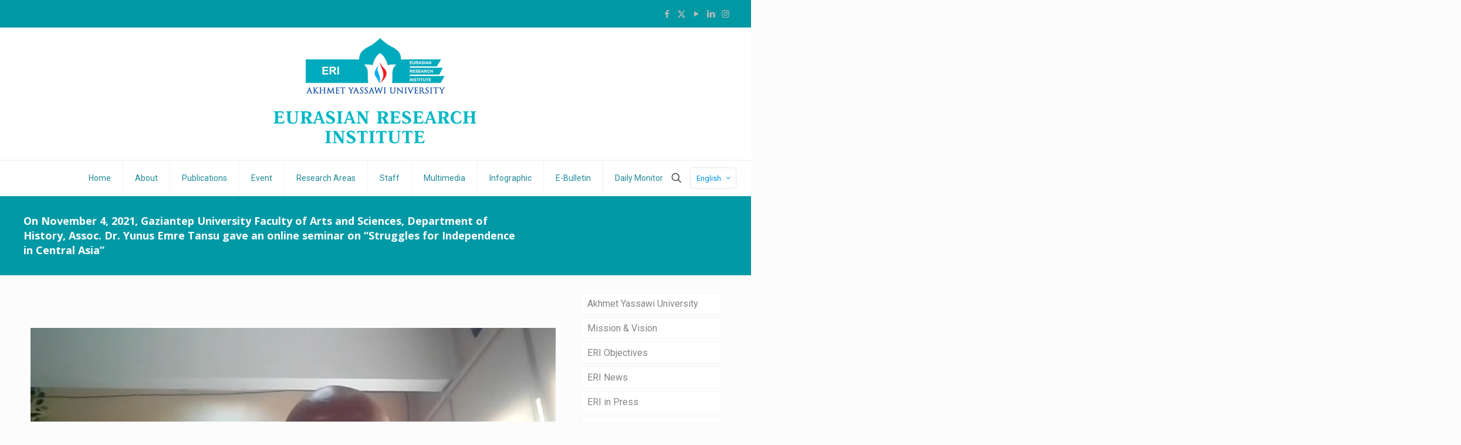

--- FILE ---
content_type: application/javascript
request_url: https://www.eurasian-research.org/wp-content/plugins/global-gallery/js/frontend.js?ver=7.051a
body_size: 54893
content:
/*!
 * Isotope PACKAGED v3.0.4
 *
 * Licensed GPLv3 for open source use
 * or Isotope Commercial License for commercial use
 *
 * http://isotope.metafizzy.co
 * Copyright 2018 Metafizzy
 */

if( typeof(jQuery.Isotope) != 'function') {

!function(t,e){"function"==typeof define&&define.amd?define("jquery-bridget/jquery-bridget",["jquery"],function(i){return e(t,i)}):"object"==typeof module&&module.exports?module.exports=e(t,require("jquery")):t.jQueryBridget=e(t,t.jQuery)}(window,function(t,e){"use strict";function i(i,s,a){function u(t,e,o){var n,s="$()."+i+'("'+e+'")';return t.each(function(t,u){var h=a.data(u,i);if(!h)return void r(i+" not initialized. Cannot call methods, i.e. "+s);var d=h[e];if(!d||"_"==e.charAt(0))return void r(s+" is not a valid method");var l=d.apply(h,o);n=void 0===n?l:n}),void 0!==n?n:t}function h(t,e){t.each(function(t,o){var n=a.data(o,i);n?(n.option(e),n._init()):(n=new s(o,e),a.data(o,i,n))})}a=a||e||t.jQuery,a&&(s.prototype.option||(s.prototype.option=function(t){a.isPlainObject(t)&&(this.options=a.extend(!0,this.options,t))}),a.fn[i]=function(t){if("string"==typeof t){var e=n.call(arguments,1);return u(this,t,e)}return h(this,t),this},o(a))}function o(t){!t||t&&t.bridget||(t.bridget=i)}var n=Array.prototype.slice,s=t.console,r="undefined"==typeof s?function(){}:function(t){s.error(t)};return o(e||t.jQuery),i}),function(t,e){"function"==typeof define&&define.amd?define("ev-emitter/ev-emitter",e):"object"==typeof module&&module.exports?module.exports=e():t.EvEmitter=e()}("undefined"!=typeof window?window:this,function(){function t(){}var e=t.prototype;return e.on=function(t,e){if(t&&e){var i=this._events=this._events||{},o=i[t]=i[t]||[];return o.indexOf(e)==-1&&o.push(e),this}},e.once=function(t,e){if(t&&e){this.on(t,e);var i=this._onceEvents=this._onceEvents||{},o=i[t]=i[t]||{};return o[e]=!0,this}},e.off=function(t,e){var i=this._events&&this._events[t];if(i&&i.length){var o=i.indexOf(e);return o!=-1&&i.splice(o,1),this}},e.emitEvent=function(t,e){var i=this._events&&this._events[t];if(i&&i.length){i=i.slice(0),e=e||[];for(var o=this._onceEvents&&this._onceEvents[t],n=0;n<i.length;n++){var s=i[n],r=o&&o[s];r&&(this.off(t,s),delete o[s]),s.apply(this,e)}return this}},e.allOff=function(){delete this._events,delete this._onceEvents},t}),function(t,e){"function"==typeof define&&define.amd?define("get-size/get-size",e):"object"==typeof module&&module.exports?module.exports=e():t.getSize=e()}(window,function(){"use strict";function t(t){var e=parseFloat(t),i=t.indexOf("%")==-1&&!isNaN(e);return i&&e}function e(){}function i(){for(var t={width:0,height:0,innerWidth:0,innerHeight:0,outerWidth:0,outerHeight:0},e=0;e<h;e++){var i=u[e];t[i]=0}return t}function o(t){var e=getComputedStyle(t);return e||a("Style returned "+e+". Are you running this code in a hidden iframe on Firefox? See https://bit.ly/getsizebug1"),e}function n(){if(!d){d=!0;var e=document.createElement("div");e.style.width="200px",e.style.padding="1px 2px 3px 4px",e.style.borderStyle="solid",e.style.borderWidth="1px 2px 3px 4px",e.style.boxSizing="border-box";var i=document.body||document.documentElement;i.appendChild(e);var n=o(e);r=200==Math.round(t(n.width)),s.isBoxSizeOuter=r,i.removeChild(e)}}function s(e){if(n(),"string"==typeof e&&(e=document.querySelector(e)),e&&"object"==typeof e&&e.nodeType){var s=o(e);if("none"==s.display)return i();var a={};a.width=e.offsetWidth,a.height=e.offsetHeight;for(var d=a.isBorderBox="border-box"==s.boxSizing,l=0;l<h;l++){var f=u[l],c=s[f],m=parseFloat(c);a[f]=isNaN(m)?0:m}var p=a.paddingLeft+a.paddingRight,y=a.paddingTop+a.paddingBottom,g=a.marginLeft+a.marginRight,v=a.marginTop+a.marginBottom,_=a.borderLeftWidth+a.borderRightWidth,z=a.borderTopWidth+a.borderBottomWidth,I=d&&r,x=t(s.width);x!==!1&&(a.width=x+(I?0:p+_));var S=t(s.height);return S!==!1&&(a.height=S+(I?0:y+z)),a.innerWidth=a.width-(p+_),a.innerHeight=a.height-(y+z),a.outerWidth=a.width+g,a.outerHeight=a.height+v,a}}var r,a="undefined"==typeof console?e:function(t){console.error(t)},u=["paddingLeft","paddingRight","paddingTop","paddingBottom","marginLeft","marginRight","marginTop","marginBottom","borderLeftWidth","borderRightWidth","borderTopWidth","borderBottomWidth"],h=u.length,d=!1;return s}),function(t,e){"use strict";"function"==typeof define&&define.amd?define("desandro-matches-selector/matches-selector",e):"object"==typeof module&&module.exports?module.exports=e():t.matchesSelector=e()}(window,function(){"use strict";var t=function(){var t=window.Element.prototype;if(t.matches)return"matches";if(t.matchesSelector)return"matchesSelector";for(var e=["webkit","moz","ms","o"],i=0;i<e.length;i++){var o=e[i],n=o+"MatchesSelector";if(t[n])return n}}();return function(e,i){return e[t](i)}}),function(t,e){"function"==typeof define&&define.amd?define("fizzy-ui-utils/utils",["desandro-matches-selector/matches-selector"],function(i){return e(t,i)}):"object"==typeof module&&module.exports?module.exports=e(t,require("desandro-matches-selector")):t.fizzyUIUtils=e(t,t.matchesSelector)}(window,function(t,e){var i={};i.extend=function(t,e){for(var i in e)t[i]=e[i];return t},i.modulo=function(t,e){return(t%e+e)%e};var o=Array.prototype.slice;i.makeArray=function(t){if(Array.isArray(t))return t;if(null===t||void 0===t)return[];var e="object"==typeof t&&"number"==typeof t.length;return e?o.call(t):[t]},i.removeFrom=function(t,e){var i=t.indexOf(e);i!=-1&&t.splice(i,1)},i.getParent=function(t,i){for(;t.parentNode&&t!=document.body;)if(t=t.parentNode,e(t,i))return t},i.getQueryElement=function(t){return"string"==typeof t?document.querySelector(t):t},i.handleEvent=function(t){var e="on"+t.type;this[e]&&this[e](t)},i.filterFindElements=function(t,o){t=i.makeArray(t);var n=[];return t.forEach(function(t){if(t instanceof HTMLElement){if(!o)return void n.push(t);e(t,o)&&n.push(t);for(var i=t.querySelectorAll(o),s=0;s<i.length;s++)n.push(i[s])}}),n},i.debounceMethod=function(t,e,i){i=i||100;var o=t.prototype[e],n=e+"Timeout";t.prototype[e]=function(){var t=this[n];clearTimeout(t);var e=arguments,s=this;this[n]=setTimeout(function(){o.apply(s,e),delete s[n]},i)}},i.docReady=function(t){var e=document.readyState;"complete"==e||"interactive"==e?setTimeout(t):document.addEventListener("DOMContentLoaded",t)},i.toDashed=function(t){return t.replace(/(.)([A-Z])/g,function(t,e,i){return e+"-"+i}).toLowerCase()};var n=t.console;return i.htmlInit=function(e,o){i.docReady(function(){var s=i.toDashed(o),r="data-"+s,a=document.querySelectorAll("["+r+"]"),u=document.querySelectorAll(".js-"+s),h=i.makeArray(a).concat(i.makeArray(u)),d=r+"-options",l=t.jQuery;h.forEach(function(t){var i,s=t.getAttribute(r)||t.getAttribute(d);try{i=s&&JSON.parse(s)}catch(a){return void(n&&n.error("Error parsing "+r+" on "+t.className+": "+a))}var u=new e(t,i);l&&l.data(t,o,u)})})},i}),function(t,e){"function"==typeof define&&define.amd?define("outlayer/item",["ev-emitter/ev-emitter","get-size/get-size"],e):"object"==typeof module&&module.exports?module.exports=e(require("ev-emitter"),require("get-size")):(t.Outlayer={},t.Outlayer.Item=e(t.EvEmitter,t.getSize))}(window,function(t,e){"use strict";function i(t){for(var e in t)return!1;return e=null,!0}function o(t,e){t&&(this.element=t,this.layout=e,this.position={x:0,y:0},this._create())}function n(t){return t.replace(/([A-Z])/g,function(t){return"-"+t.toLowerCase()})}var s=document.documentElement.style,r="string"==typeof s.transition?"transition":"WebkitTransition",a="string"==typeof s.transform?"transform":"WebkitTransform",u={WebkitTransition:"webkitTransitionEnd",transition:"transitionend"}[r],h={transform:a,transition:r,transitionDuration:r+"Duration",transitionProperty:r+"Property",transitionDelay:r+"Delay"},d=o.prototype=Object.create(t.prototype);d.constructor=o,d._create=function(){this._transn={ingProperties:{},clean:{},onEnd:{}},this.css({position:"absolute"})},d.handleEvent=function(t){var e="on"+t.type;this[e]&&this[e](t)},d.getSize=function(){this.size=e(this.element)},d.css=function(t){var e=this.element.style;for(var i in t){var o=h[i]||i;e[o]=t[i]}},d.getPosition=function(){var t=getComputedStyle(this.element),e=this.layout._getOption("originLeft"),i=this.layout._getOption("originTop"),o=t[e?"left":"right"],n=t[i?"top":"bottom"],s=parseFloat(o),r=parseFloat(n),a=this.layout.size;o.indexOf("%")!=-1&&(s=s/100*a.width),n.indexOf("%")!=-1&&(r=r/100*a.height),s=isNaN(s)?0:s,r=isNaN(r)?0:r,s-=e?a.paddingLeft:a.paddingRight,r-=i?a.paddingTop:a.paddingBottom,this.position.x=s,this.position.y=r},d.layoutPosition=function(){var t=this.layout.size,e={},i=this.layout._getOption("originLeft"),o=this.layout._getOption("originTop"),n=i?"paddingLeft":"paddingRight",s=i?"left":"right",r=i?"right":"left",a=this.position.x+t[n];e[s]=this.getXValue(a),e[r]="";var u=o?"paddingTop":"paddingBottom",h=o?"top":"bottom",d=o?"bottom":"top",l=this.position.y+t[u];e[h]=this.getYValue(l),e[d]="",this.css(e),this.emitEvent("layout",[this])},d.getXValue=function(t){var e=this.layout._getOption("horizontal");return this.layout.options.percentPosition&&!e?t/this.layout.size.width*100+"%":t+"px"},d.getYValue=function(t){var e=this.layout._getOption("horizontal");return this.layout.options.percentPosition&&e?t/this.layout.size.height*100+"%":t+"px"},d._transitionTo=function(t,e){this.getPosition();var i=this.position.x,o=this.position.y,n=t==this.position.x&&e==this.position.y;if(this.setPosition(t,e),n&&!this.isTransitioning)return void this.layoutPosition();var s=t-i,r=e-o,a={};a.transform=this.getTranslate(s,r),this.transition({to:a,onTransitionEnd:{transform:this.layoutPosition},isCleaning:!0})},d.getTranslate=function(t,e){var i=this.layout._getOption("originLeft"),o=this.layout._getOption("originTop");return t=i?t:-t,e=o?e:-e,"translate3d("+t+"px, "+e+"px, 0)"},d.goTo=function(t,e){this.setPosition(t,e),this.layoutPosition()},d.moveTo=d._transitionTo,d.setPosition=function(t,e){this.position.x=parseFloat(t),this.position.y=parseFloat(e)},d._nonTransition=function(t){this.css(t.to),t.isCleaning&&this._removeStyles(t.to);for(var e in t.onTransitionEnd)t.onTransitionEnd[e].call(this)},d.transition=function(t){if(!parseFloat(this.layout.options.transitionDuration))return void this._nonTransition(t);var e=this._transn;for(var i in t.onTransitionEnd)e.onEnd[i]=t.onTransitionEnd[i];for(i in t.to)e.ingProperties[i]=!0,t.isCleaning&&(e.clean[i]=!0);if(t.from){this.css(t.from);var o=this.element.offsetHeight;o=null}this.enableTransition(t.to),this.css(t.to),this.isTransitioning=!0};var l="opacity,"+n(a);d.enableTransition=function(){if(!this.isTransitioning){var t=this.layout.options.transitionDuration;t="number"==typeof t?t+"ms":t,this.css({transitionProperty:l,transitionDuration:t,transitionDelay:this.staggerDelay||0}),this.element.addEventListener(u,this,!1)}},d.onwebkitTransitionEnd=function(t){this.ontransitionend(t)},d.onotransitionend=function(t){this.ontransitionend(t)};var f={"-webkit-transform":"transform"};d.ontransitionend=function(t){if(t.target===this.element){var e=this._transn,o=f[t.propertyName]||t.propertyName;if(delete e.ingProperties[o],i(e.ingProperties)&&this.disableTransition(),o in e.clean&&(this.element.style[t.propertyName]="",delete e.clean[o]),o in e.onEnd){var n=e.onEnd[o];n.call(this),delete e.onEnd[o]}this.emitEvent("transitionEnd",[this])}},d.disableTransition=function(){this.removeTransitionStyles(),this.element.removeEventListener(u,this,!1),this.isTransitioning=!1},d._removeStyles=function(t){var e={};for(var i in t)e[i]="";this.css(e)};var c={transitionProperty:"",transitionDuration:"",transitionDelay:""};return d.removeTransitionStyles=function(){this.css(c)},d.stagger=function(t){t=isNaN(t)?0:t,this.staggerDelay=t+"ms"},d.removeElem=function(){this.element.parentNode.removeChild(this.element),this.css({display:""}),this.emitEvent("remove",[this])},d.remove=function(){return r&&parseFloat(this.layout.options.transitionDuration)?(this.once("transitionEnd",function(){this.removeElem()}),void this.hide()):void this.removeElem()},d.reveal=function(){delete this.isHidden,this.css({display:""});var t=this.layout.options,e={},i=this.getHideRevealTransitionEndProperty("visibleStyle");e[i]=this.onRevealTransitionEnd,this.transition({from:t.hiddenStyle,to:t.visibleStyle,isCleaning:!0,onTransitionEnd:e})},d.onRevealTransitionEnd=function(){this.isHidden||this.emitEvent("reveal")},d.getHideRevealTransitionEndProperty=function(t){var e=this.layout.options[t];if(e.opacity)return"opacity";for(var i in e)return i},d.hide=function(){this.isHidden=!0,this.css({display:""});var t=this.layout.options,e={},i=this.getHideRevealTransitionEndProperty("hiddenStyle");e[i]=this.onHideTransitionEnd,this.transition({from:t.visibleStyle,to:t.hiddenStyle,isCleaning:!0,onTransitionEnd:e})},d.onHideTransitionEnd=function(){this.isHidden&&(this.css({display:"none"}),this.emitEvent("hide"))},d.destroy=function(){this.css({position:"",left:"",right:"",top:"",bottom:"",transition:"",transform:""})},o}),function(t,e){"use strict";"function"==typeof define&&define.amd?define("outlayer/outlayer",["ev-emitter/ev-emitter","get-size/get-size","fizzy-ui-utils/utils","./item"],function(i,o,n,s){return e(t,i,o,n,s)}):"object"==typeof module&&module.exports?module.exports=e(t,require("ev-emitter"),require("get-size"),require("fizzy-ui-utils"),require("./item")):t.Outlayer=e(t,t.EvEmitter,t.getSize,t.fizzyUIUtils,t.Outlayer.Item)}(window,function(t,e,i,o,n){"use strict";function s(t,e){var i=o.getQueryElement(t);if(!i)return void(u&&u.error("Bad element for "+this.constructor.namespace+": "+(i||t)));this.element=i,h&&(this.$element=h(this.element)),this.options=o.extend({},this.constructor.defaults),this.option(e);var n=++l;this.element.outlayerGUID=n,f[n]=this,this._create();var s=this._getOption("initLayout");s&&this.layout()}function r(t){function e(){t.apply(this,arguments)}return e.prototype=Object.create(t.prototype),e.prototype.constructor=e,e}function a(t){if("number"==typeof t)return t;var e=t.match(/(^\d*\.?\d*)(\w*)/),i=e&&e[1],o=e&&e[2];if(!i.length)return 0;i=parseFloat(i);var n=m[o]||1;return i*n}var u=t.console,h=t.jQuery,d=function(){},l=0,f={};s.namespace="outlayer",s.Item=n,s.defaults={containerStyle:{position:"relative"},initLayout:!0,originLeft:!0,originTop:!0,resize:!0,resizeContainer:!0,transitionDuration:"0.4s",hiddenStyle:{opacity:0,transform:"scale(0.001)"},visibleStyle:{opacity:1,transform:"scale(1)"}};var c=s.prototype;o.extend(c,e.prototype),c.option=function(t){o.extend(this.options,t)},c._getOption=function(t){var e=this.constructor.compatOptions[t];return e&&void 0!==this.options[e]?this.options[e]:this.options[t]},s.compatOptions={initLayout:"isInitLayout",horizontal:"isHorizontal",layoutInstant:"isLayoutInstant",originLeft:"isOriginLeft",originTop:"isOriginTop",resize:"isResizeBound",resizeContainer:"isResizingContainer"},c._create=function(){this.reloadItems(),this.stamps=[],this.stamp(this.options.stamp),o.extend(this.element.style,this.options.containerStyle);var t=this._getOption("resize");t&&this.bindResize()},c.reloadItems=function(){this.items=this._itemize(this.element.children)},c._itemize=function(t){for(var e=this._filterFindItemElements(t),i=this.constructor.Item,o=[],n=0;n<e.length;n++){var s=e[n],r=new i(s,this);o.push(r)}return o},c._filterFindItemElements=function(t){return o.filterFindElements(t,this.options.itemSelector)},c.getItemElements=function(){return this.items.map(function(t){return t.element})},c.layout=function(){this._resetLayout(),this._manageStamps();var t=this._getOption("layoutInstant"),e=void 0!==t?t:!this._isLayoutInited;this.layoutItems(this.items,e),this._isLayoutInited=!0},c._init=c.layout,c._resetLayout=function(){this.getSize()},c.getSize=function(){this.size=i(this.element)},c._getMeasurement=function(t,e){var o,n=this.options[t];n?("string"==typeof n?o=this.element.querySelector(n):n instanceof HTMLElement&&(o=n),this[t]=o?i(o)[e]:n):this[t]=0},c.layoutItems=function(t,e){t=this._getItemsForLayout(t),this._layoutItems(t,e),this._postLayout()},c._getItemsForLayout=function(t){return t.filter(function(t){return!t.isIgnored})},c._layoutItems=function(t,e){if(this._emitCompleteOnItems("layout",t),t&&t.length){var i=[];t.forEach(function(t){var o=this._getItemLayoutPosition(t);o.item=t,o.isInstant=e||t.isLayoutInstant,i.push(o)},this),this._processLayoutQueue(i)}},c._getItemLayoutPosition=function(){return{x:0,y:0}},c._processLayoutQueue=function(t){this.updateStagger(),t.forEach(function(t,e){this._positionItem(t.item,t.x,t.y,t.isInstant,e)},this)},c.updateStagger=function(){var t=this.options.stagger;return null===t||void 0===t?void(this.stagger=0):(this.stagger=a(t),this.stagger)},c._positionItem=function(t,e,i,o,n){o?t.goTo(e,i):(t.stagger(n*this.stagger),t.moveTo(e,i))},c._postLayout=function(){this.resizeContainer()},c.resizeContainer=function(){var t=this._getOption("resizeContainer");if(t){var e=this._getContainerSize();e&&(this._setContainerMeasure(e.width,!0),this._setContainerMeasure(e.height,!1))}},c._getContainerSize=d,c._setContainerMeasure=function(t,e){if(void 0!==t){var i=this.size;i.isBorderBox&&(t+=e?i.paddingLeft+i.paddingRight+i.borderLeftWidth+i.borderRightWidth:i.paddingBottom+i.paddingTop+i.borderTopWidth+i.borderBottomWidth),t=Math.max(t,0),this.element.style[e?"width":"height"]=t+"px"}},c._emitCompleteOnItems=function(t,e){function i(){n.dispatchEvent(t+"Complete",null,[e])}function o(){r++,r==s&&i()}var n=this,s=e.length;if(!e||!s)return void i();var r=0;e.forEach(function(e){e.once(t,o)})},c.dispatchEvent=function(t,e,i){var o=e?[e].concat(i):i;if(this.emitEvent(t,o),h)if(this.$element=this.$element||h(this.element),e){var n=h.Event(e);n.type=t,this.$element.trigger(n,i)}else this.$element.trigger(t,i)},c.ignore=function(t){var e=this.getItem(t);e&&(e.isIgnored=!0)},c.unignore=function(t){var e=this.getItem(t);e&&delete e.isIgnored},c.stamp=function(t){t=this._find(t),t&&(this.stamps=this.stamps.concat(t),t.forEach(this.ignore,this))},c.unstamp=function(t){t=this._find(t),t&&t.forEach(function(t){o.removeFrom(this.stamps,t),this.unignore(t)},this)},c._find=function(t){if(t)return"string"==typeof t&&(t=this.element.querySelectorAll(t)),t=o.makeArray(t)},c._manageStamps=function(){this.stamps&&this.stamps.length&&(this._getBoundingRect(),this.stamps.forEach(this._manageStamp,this))},c._getBoundingRect=function(){var t=this.element.getBoundingClientRect(),e=this.size;this._boundingRect={left:t.left+e.paddingLeft+e.borderLeftWidth,top:t.top+e.paddingTop+e.borderTopWidth,right:t.right-(e.paddingRight+e.borderRightWidth),bottom:t.bottom-(e.paddingBottom+e.borderBottomWidth)}},c._manageStamp=d,c._getElementOffset=function(t){var e=t.getBoundingClientRect(),o=this._boundingRect,n=i(t),s={left:e.left-o.left-n.marginLeft,top:e.top-o.top-n.marginTop,right:o.right-e.right-n.marginRight,bottom:o.bottom-e.bottom-n.marginBottom};return s},c.handleEvent=o.handleEvent,c.bindResize=function(){t.addEventListener("resize",this),this.isResizeBound=!0},c.unbindResize=function(){t.removeEventListener("resize",this),this.isResizeBound=!1},c.onresize=function(){this.resize()},o.debounceMethod(s,"onresize",100),c.resize=function(){this.isResizeBound&&this.needsResizeLayout()&&this.layout()},c.needsResizeLayout=function(){var t=i(this.element),e=this.size&&t;return e&&t.innerWidth!==this.size.innerWidth},c.addItems=function(t){var e=this._itemize(t);return e.length&&(this.items=this.items.concat(e)),e},c.appended=function(t){var e=this.addItems(t);e.length&&(this.layoutItems(e,!0),this.reveal(e))},c.prepended=function(t){var e=this._itemize(t);if(e.length){var i=this.items.slice(0);this.items=e.concat(i),this._resetLayout(),this._manageStamps(),this.layoutItems(e,!0),this.reveal(e),this.layoutItems(i)}},c.reveal=function(t){if(this._emitCompleteOnItems("reveal",t),t&&t.length){var e=this.updateStagger();t.forEach(function(t,i){t.stagger(i*e),t.reveal()})}},c.hide=function(t){if(this._emitCompleteOnItems("hide",t),t&&t.length){var e=this.updateStagger();t.forEach(function(t,i){t.stagger(i*e),t.hide()})}},c.revealItemElements=function(t){var e=this.getItems(t);this.reveal(e)},c.hideItemElements=function(t){var e=this.getItems(t);this.hide(e)},c.getItem=function(t){for(var e=0;e<this.items.length;e++){var i=this.items[e];if(i.element==t)return i}},c.getItems=function(t){t=o.makeArray(t);var e=[];return t.forEach(function(t){var i=this.getItem(t);i&&e.push(i)},this),e},c.remove=function(t){var e=this.getItems(t);this._emitCompleteOnItems("remove",e),e&&e.length&&e.forEach(function(t){t.remove(),o.removeFrom(this.items,t)},this)},c.destroy=function(){var t=this.element.style;t.height="",t.position="",t.width="",this.items.forEach(function(t){t.destroy()}),this.unbindResize();var e=this.element.outlayerGUID;delete f[e],delete this.element.outlayerGUID,h&&h.removeData(this.element,this.constructor.namespace)},s.data=function(t){t=o.getQueryElement(t);var e=t&&t.outlayerGUID;return e&&f[e]},s.create=function(t,e){var i=r(s);return i.defaults=o.extend({},s.defaults),o.extend(i.defaults,e),i.compatOptions=o.extend({},s.compatOptions),i.namespace=t,i.data=s.data,i.Item=r(n),o.htmlInit(i,t),h&&h.bridget&&h.bridget(t,i),i};var m={ms:1,s:1e3};return s.Item=n,s}),function(t,e){"function"==typeof define&&define.amd?define("isotope-layout/js/item",["outlayer/outlayer"],e):"object"==typeof module&&module.exports?module.exports=e(require("outlayer")):(t.Isotope=t.Isotope||{},t.Isotope.Item=e(t.Outlayer))}(window,function(t){"use strict";function e(){t.Item.apply(this,arguments)}var i=e.prototype=Object.create(t.Item.prototype),o=i._create;i._create=function(){this.id=this.layout.itemGUID++,o.call(this),this.sortData={}},i.updateSortData=function(){if(!this.isIgnored){this.sortData.id=this.id,this.sortData["original-order"]=this.id,this.sortData.random=Math.random();var t=this.layout.options.getSortData,e=this.layout._sorters;for(var i in t){var o=e[i];this.sortData[i]=o(this.element,this)}}};var n=i.destroy;return i.destroy=function(){n.apply(this,arguments),this.css({display:""})},e}),function(t,e){"function"==typeof define&&define.amd?define("isotope-layout/js/layout-mode",["get-size/get-size","outlayer/outlayer"],e):"object"==typeof module&&module.exports?module.exports=e(require("get-size"),require("outlayer")):(t.Isotope=t.Isotope||{},t.Isotope.LayoutMode=e(t.getSize,t.Outlayer))}(window,function(t,e){"use strict";function i(t){this.isotope=t,t&&(this.options=t.options[this.namespace],this.element=t.element,this.items=t.filteredItems,this.size=t.size)}var o=i.prototype,n=["_resetLayout","_getItemLayoutPosition","_manageStamp","_getContainerSize","_getElementOffset","needsResizeLayout","_getOption"];return n.forEach(function(t){o[t]=function(){return e.prototype[t].apply(this.isotope,arguments)}}),o.needsVerticalResizeLayout=function(){var e=t(this.isotope.element),i=this.isotope.size&&e;return i&&e.innerHeight!=this.isotope.size.innerHeight},o._getMeasurement=function(){this.isotope._getMeasurement.apply(this,arguments)},o.getColumnWidth=function(){this.getSegmentSize("column","Width")},o.getRowHeight=function(){this.getSegmentSize("row","Height")},o.getSegmentSize=function(t,e){var i=t+e,o="outer"+e;if(this._getMeasurement(i,o),!this[i]){var n=this.getFirstItemSize();this[i]=n&&n[o]||this.isotope.size["inner"+e]}},o.getFirstItemSize=function(){var e=this.isotope.filteredItems[0];return e&&e.element&&t(e.element)},o.layout=function(){this.isotope.layout.apply(this.isotope,arguments)},o.getSize=function(){this.isotope.getSize(),this.size=this.isotope.size},i.modes={},i.create=function(t,e){function n(){i.apply(this,arguments)}return n.prototype=Object.create(o),n.prototype.constructor=n,e&&(n.options=e),n.prototype.namespace=t,i.modes[t]=n,n},i}),function(t,e){"function"==typeof define&&define.amd?define("masonry-layout/masonry",["outlayer/outlayer","get-size/get-size"],e):"object"==typeof module&&module.exports?module.exports=e(require("outlayer"),require("get-size")):t.Masonry=e(t.Outlayer,t.getSize)}(window,function(t,e){var i=t.create("masonry");i.compatOptions.fitWidth="isFitWidth";var o=i.prototype;return o._resetLayout=function(){this.getSize(),this._getMeasurement("columnWidth","outerWidth"),this._getMeasurement("gutter","outerWidth"),this.measureColumns(),this.colYs=[];for(var t=0;t<this.cols;t++)this.colYs.push(0);this.maxY=0,this.horizontalColIndex=0},o.measureColumns=function(){if(this.getContainerWidth(),!this.columnWidth){var t=this.items[0],i=t&&t.element;this.columnWidth=i&&e(i).outerWidth||this.containerWidth}var o=this.columnWidth+=this.gutter,n=this.containerWidth+this.gutter,s=n/o,r=o-n%o,a=r&&r<1?"round":"floor";s=Math[a](s),this.cols=Math.max(s,1)},o.getContainerWidth=function(){var t=this._getOption("fitWidth"),i=t?this.element.parentNode:this.element,o=e(i);this.containerWidth=o&&o.innerWidth},o._getItemLayoutPosition=function(t){t.getSize();var e=t.size.outerWidth%this.columnWidth,i=e&&e<1?"round":"ceil",o=Math[i](t.size.outerWidth/this.columnWidth);o=Math.min(o,this.cols);for(var n=this.options.horizontalOrder?"_getHorizontalColPosition":"_getTopColPosition",s=this[n](o,t),r={x:this.columnWidth*s.col,y:s.y},a=s.y+t.size.outerHeight,u=o+s.col,h=s.col;h<u;h++)this.colYs[h]=a;return r},o._getTopColPosition=function(t){var e=this._getTopColGroup(t),i=Math.min.apply(Math,e);return{col:e.indexOf(i),y:i}},o._getTopColGroup=function(t){if(t<2)return this.colYs;for(var e=[],i=this.cols+1-t,o=0;o<i;o++)e[o]=this._getColGroupY(o,t);return e},o._getColGroupY=function(t,e){if(e<2)return this.colYs[t];var i=this.colYs.slice(t,t+e);return Math.max.apply(Math,i)},o._getHorizontalColPosition=function(t,e){var i=this.horizontalColIndex%this.cols,o=t>1&&i+t>this.cols;i=o?0:i;var n=e.size.outerWidth&&e.size.outerHeight;return this.horizontalColIndex=n?i+t:this.horizontalColIndex,{col:i,y:this._getColGroupY(i,t)}},o._manageStamp=function(t){var i=e(t),o=this._getElementOffset(t),n=this._getOption("originLeft"),s=n?o.left:o.right,r=s+i.outerWidth,a=Math.floor(s/this.columnWidth);a=Math.max(0,a);var u=Math.floor(r/this.columnWidth);u-=r%this.columnWidth?0:1,u=Math.min(this.cols-1,u);for(var h=this._getOption("originTop"),d=(h?o.top:o.bottom)+i.outerHeight,l=a;l<=u;l++)this.colYs[l]=Math.max(d,this.colYs[l])},o._getContainerSize=function(){this.maxY=Math.max.apply(Math,this.colYs);var t={height:this.maxY};return this._getOption("fitWidth")&&(t.width=this._getContainerFitWidth()),t},o._getContainerFitWidth=function(){for(var t=0,e=this.cols;--e&&0===this.colYs[e];)t++;return(this.cols-t)*this.columnWidth-this.gutter},o.needsResizeLayout=function(){var t=this.containerWidth;return this.getContainerWidth(),t!=this.containerWidth},i}),function(t,e){"function"==typeof define&&define.amd?define("isotope-layout/js/layout-modes/masonry",["../layout-mode","masonry-layout/masonry"],e):"object"==typeof module&&module.exports?module.exports=e(require("../layout-mode"),require("masonry-layout")):e(t.Isotope.LayoutMode,t.Masonry)}(window,function(t,e){"use strict";var i=t.create("masonry"),o=i.prototype,n={_getElementOffset:!0,layout:!0,_getMeasurement:!0};for(var s in e.prototype)n[s]||(o[s]=e.prototype[s]);var r=o.measureColumns;o.measureColumns=function(){this.items=this.isotope.filteredItems,r.call(this)};var a=o._getOption;return o._getOption=function(t){return"fitWidth"==t?void 0!==this.options.isFitWidth?this.options.isFitWidth:this.options.fitWidth:a.apply(this.isotope,arguments)},i}),function(t,e){"function"==typeof define&&define.amd?define("isotope-layout/js/layout-modes/fit-rows",["../layout-mode"],e):"object"==typeof exports?module.exports=e(require("../layout-mode")):e(t.Isotope.LayoutMode)}(window,function(t){"use strict";var e=t.create("fitRows"),i=e.prototype;return i._resetLayout=function(){this.x=0,this.y=0,this.maxY=0,this._getMeasurement("gutter","outerWidth")},i._getItemLayoutPosition=function(t){t.getSize();var e=t.size.outerWidth+this.gutter,i=this.isotope.size.innerWidth+this.gutter;0!==this.x&&e+this.x>i&&(this.x=0,this.y=this.maxY);var o={x:this.x,y:this.y};return this.maxY=Math.max(this.maxY,this.y+t.size.outerHeight),this.x+=e,o},i._getContainerSize=function(){return{height:this.maxY}},e}),function(t,e){"function"==typeof define&&define.amd?define("isotope-layout/js/layout-modes/vertical",["../layout-mode"],e):"object"==typeof module&&module.exports?module.exports=e(require("../layout-mode")):e(t.Isotope.LayoutMode)}(window,function(t){"use strict";var e=t.create("vertical",{horizontalAlignment:0}),i=e.prototype;return i._resetLayout=function(){this.y=0},i._getItemLayoutPosition=function(t){t.getSize();var e=(this.isotope.size.innerWidth-t.size.outerWidth)*this.options.horizontalAlignment,i=this.y;return this.y+=t.size.outerHeight,{x:e,y:i}},i._getContainerSize=function(){return{height:this.y}},e}),function(t,e){"function"==typeof define&&define.amd?define(["outlayer/outlayer","get-size/get-size","desandro-matches-selector/matches-selector","fizzy-ui-utils/utils","isotope-layout/js/item","isotope-layout/js/layout-mode","isotope-layout/js/layout-modes/masonry","isotope-layout/js/layout-modes/fit-rows","isotope-layout/js/layout-modes/vertical"],function(i,o,n,s,r,a){return e(t,i,o,n,s,r,a)}):"object"==typeof module&&module.exports?module.exports=e(t,require("outlayer"),require("get-size"),require("desandro-matches-selector"),require("fizzy-ui-utils"),require("isotope-layout/js/item"),require("isotope-layout/js/layout-mode"),require("isotope-layout/js/layout-modes/masonry"),require("isotope-layout/js/layout-modes/fit-rows"),require("isotope-layout/js/layout-modes/vertical")):t.Isotope=e(t,t.Outlayer,t.getSize,t.matchesSelector,t.fizzyUIUtils,t.Isotope.Item,t.Isotope.LayoutMode)}(window,function(t,e,i,o,n,s,r){function a(t,e){return function(i,o){for(var n=0;n<t.length;n++){var s=t[n],r=i.sortData[s],a=o.sortData[s];if(r>a||r<a){var u=void 0!==e[s]?e[s]:e,h=u?1:-1;return(r>a?1:-1)*h}}return 0}}var u=t.jQuery,h=String.prototype.trim?function(t){return t.trim()}:function(t){return t.replace(/^\s+|\s+$/g,"")},d=e.create("isotope",{layoutMode:"masonry",isJQueryFiltering:!0,sortAscending:!0});d.Item=s,d.LayoutMode=r;var l=d.prototype;l._create=function(){this.itemGUID=0,this._sorters={},this._getSorters(),e.prototype._create.call(this),this.modes={},this.filteredItems=this.items,this.sortHistory=["original-order"];for(var t in r.modes)this._initLayoutMode(t)},l.reloadItems=function(){this.itemGUID=0,e.prototype.reloadItems.call(this)},l._itemize=function(){for(var t=e.prototype._itemize.apply(this,arguments),i=0;i<t.length;i++){var o=t[i];o.id=this.itemGUID++}return this._updateItemsSortData(t),t},l._initLayoutMode=function(t){var e=r.modes[t],i=this.options[t]||{};this.options[t]=e.options?n.extend(e.options,i):i,this.modes[t]=new e(this)},l.layout=function(){return!this._isLayoutInited&&this._getOption("initLayout")?void this.arrange():void this._layout()},l._layout=function(){var t=this._getIsInstant();this._resetLayout(),this._manageStamps(),this.layoutItems(this.filteredItems,t),this._isLayoutInited=!0},l.arrange=function(t){this.option(t),this._getIsInstant();var e=this._filter(this.items);this.filteredItems=e.matches,this._bindArrangeComplete(),this._isInstant?this._noTransition(this._hideReveal,[e]):this._hideReveal(e),this._sort(),this._layout()},l._init=l.arrange,l._hideReveal=function(t){this.reveal(t.needReveal),this.hide(t.needHide)},l._getIsInstant=function(){var t=this._getOption("layoutInstant"),e=void 0!==t?t:!this._isLayoutInited;return this._isInstant=e,e},l._bindArrangeComplete=function(){function t(){e&&i&&o&&n.dispatchEvent("arrangeComplete",null,[n.filteredItems])}var e,i,o,n=this;this.once("layoutComplete",function(){e=!0,t()}),this.once("hideComplete",function(){i=!0,t()}),this.once("revealComplete",function(){o=!0,t()})},l._filter=function(t){var e=this.options.filter;e=e||"*";for(var i=[],o=[],n=[],s=this._getFilterTest(e),r=0;r<t.length;r++){var a=t[r];if(!a.isIgnored){var u=s(a);u&&i.push(a),u&&a.isHidden?o.push(a):u||a.isHidden||n.push(a)}}return{matches:i,needReveal:o,needHide:n}},l._getFilterTest=function(t){return u&&this.options.isJQueryFiltering?function(e){return u(e.element).is(t);
}:"function"==typeof t?function(e){return t(e.element)}:function(e){return o(e.element,t)}},l.updateSortData=function(t){var e;t?(t=n.makeArray(t),e=this.getItems(t)):e=this.items,this._getSorters(),this._updateItemsSortData(e)},l._getSorters=function(){var t=this.options.getSortData;for(var e in t){var i=t[e];this._sorters[e]=f(i)}},l._updateItemsSortData=function(t){for(var e=t&&t.length,i=0;e&&i<e;i++){var o=t[i];o.updateSortData()}};var f=function(){function t(t){if("string"!=typeof t)return t;var i=h(t).split(" "),o=i[0],n=o.match(/^\[(.+)\]$/),s=n&&n[1],r=e(s,o),a=d.sortDataParsers[i[1]];return t=a?function(t){return t&&a(r(t))}:function(t){return t&&r(t)}}function e(t,e){return t?function(e){return e.getAttribute(t)}:function(t){var i=t.querySelector(e);return i&&i.textContent}}return t}();d.sortDataParsers={parseInt:function(t){return parseInt(t,10)},parseFloat:function(t){return parseFloat(t)}},l._sort=function(){if(this.options.sortBy){var t=n.makeArray(this.options.sortBy);this._getIsSameSortBy(t)||(this.sortHistory=t.concat(this.sortHistory));var e=a(this.sortHistory,this.options.sortAscending);this.filteredItems.sort(e)}},l._getIsSameSortBy=function(t){for(var e=0;e<t.length;e++)if(t[e]!=this.sortHistory[e])return!1;return!0},l._mode=function(){var t=this.options.layoutMode,e=this.modes[t];if(!e)throw new Error("No layout mode: "+t);return e.options=this.options[t],e},l._resetLayout=function(){e.prototype._resetLayout.call(this),this._mode()._resetLayout()},l._getItemLayoutPosition=function(t){return this._mode()._getItemLayoutPosition(t)},l._manageStamp=function(t){this._mode()._manageStamp(t)},l._getContainerSize=function(){return this._mode()._getContainerSize()},l.needsResizeLayout=function(){return this._mode().needsResizeLayout()},l.appended=function(t){var e=this.addItems(t);if(e.length){var i=this._filterRevealAdded(e);this.filteredItems=this.filteredItems.concat(i)}},l.prepended=function(t){var e=this._itemize(t);if(e.length){this._resetLayout(),this._manageStamps();var i=this._filterRevealAdded(e);this.layoutItems(this.filteredItems),this.filteredItems=i.concat(this.filteredItems),this.items=e.concat(this.items)}},l._filterRevealAdded=function(t){var e=this._filter(t);return this.hide(e.needHide),this.reveal(e.matches),this.layoutItems(e.matches,!0),e.matches},l.insert=function(t){var e=this.addItems(t);if(e.length){var i,o,n=e.length;for(i=0;i<n;i++)o=e[i],this.element.appendChild(o.element);var s=this._filter(e).matches;for(i=0;i<n;i++)e[i].isLayoutInstant=!0;for(this.arrange(),i=0;i<n;i++)delete e[i].isLayoutInstant;this.reveal(s)}};var c=l.remove;return l.remove=function(t){t=n.makeArray(t);var e=this.getItems(t);c.call(this,t);for(var i=e&&e.length,o=0;i&&o<i;o++){var s=e[o];n.removeFrom(this.filteredItems,s)}},l.shuffle=function(){for(var t=0;t<this.items.length;t++){var e=this.items[t];e.sortData.random=Math.random()}this.options.sortBy="random",this._sort(),this._layout()},l._noTransition=function(t,e){var i=this.options.transitionDuration;this.options.transitionDuration=0;var o=t.apply(this,e);return this.options.transitionDuration=i,o},l.getFilteredItemElements=function(){return this.filteredItems.map(function(t){return t.element})},d});

} // end isotope



/**
 * Galleria v1.5.7 2017-05-10
 * http://galleria.io
 *
 * Copyright (c) 2010 - 2016 worse is better UG
 * Licensed under the MIT license
 * https://raw.github.com/worseisbetter/galleria/master/LICENSE
 *
 */

if( typeof(Galleria) != 'function' ) {

(function(e,m,f,t){var n=m.document,M=e(n),y=e(m),N=Array.prototype,W=!0,R=!1,H=navigator.userAgent.toLowerCase(),X=m.location.hash.replace(/#\//,""),O="file:"==m.location.protocol?"http:":m.location.protocol,p=Math,z=function(){},ea=function(){return!1},fa=!(1279<m.screen.width&&1==m.devicePixelRatio||1E3<m.screen.width&&m.innerWidth<.9*m.screen.width),v=function(){var a=3,b=n.createElement("div"),d=b.getElementsByTagName("i");do b.innerHTML="\x3c!--[if gt IE "+ ++a+"]><i></i><![endif]--\x3e";while(d[0]);
return 4<a?a:n.documentMode||t}(),w=function(){return{html:n.documentElement,body:n.body,head:n.getElementsByTagName("head")[0],title:n.title}},Q=m.parent!==m.self,Y=function(){var a=[];e.each("data ready thumbnail loadstart loadfinish image play pause progress fullscreen_enter fullscreen_exit idle_enter idle_exit rescale lightbox_open lightbox_close lightbox_image".split(" "),function(b,d){a.push(d);/_/.test(d)&&a.push(d.replace(/_/g,""))});return a}(),Z=function(a){var b;if("object"!==typeof a)return a;
e.each(a,function(d,c){/^[a-z]+_/.test(d)&&(b="",e.each(d.split("_"),function(a,c){b+=0<a?c.substr(0,1).toUpperCase()+c.substr(1):c}),a[b]=c,delete a[d])});return a},S=function(a){return-1<e.inArray(a,Y)?f[a.toUpperCase()]:a},G={youtube:{reg:/https?:\/\/(?:[a-zA_Z]{2,3}.)?(?:youtube\.com\/watch\?)((?:[\w\d\-\_\=]+&amp;(?:amp;)?)*v(?:&lt;[A-Z]+&gt;)?=([0-9a-zA-Z\-\_]+))/i,embed:function(){return O+"//www.youtube.com/embed/"+this.id},get_thumb:function(a){return O+"//img.youtube.com/vi/"+this.id+"/default.jpg"},
get_image:function(a){return O+"//img.youtube.com/vi/"+this.id+"/hqdefault.jpg"}},vimeo:{reg:/https?:\/\/(?:www\.)?(vimeo\.com)\/(?:hd#)?([0-9]+)/i,embed:function(){return O+"//player.vimeo.com/video/"+this.id},getUrl:function(){return O+"//vimeo.com/api/v2/video/"+this.id+".json?callback=?"},get_thumb:function(a){return a[0].thumbnail_medium},get_image:function(a){return a[0].thumbnail_large}},dailymotion:{reg:/https?:\/\/(?:www\.)?(dailymotion\.com)\/video\/([^_]+)/,embed:function(){return O+"//www.dailymotion.com/embed/video/"+
this.id},getUrl:function(){return"https://api.dailymotion.com/video/"+this.id+"?fields=thumbnail_240_url,thumbnail_720_url&callback=?"},get_thumb:function(a){return a.thumbnail_240_url},get_image:function(a){return a.thumbnail_720_url}},_inst:[]},aa=function(a,b){for(var d=0;d<G._inst.length;d++)if(G._inst[d].id===b&&G._inst[d].type==a)return G._inst[d];this.type=a;this.id=b;this.readys=[];G._inst.push(this);var c=this;e.extend(this,G[a]);_videoThumbs=function(a){c.data=a;e.each(c.readys,function(a,
b){b(c.data)});c.readys=[]};this.hasOwnProperty("getUrl")?e.getJSON(this.getUrl(),_videoThumbs):m.setTimeout(_videoThumbs,400);this.getMedia=function(a,b,c){c=c||z;var d=this,e=function(c){b(d["get_"+a](c))};try{d.data?e(d.data):d.readys.push(e)}catch(r){c()}}},ba=function(a){var b,d;for(d in G)if((b=a&&G[d].reg&&a.match(G[d].reg))&&b.length)return{id:b[2],provider:d};return!1},A={support:function(){var a=w().html;return!Q&&(a.requestFullscreen||a.msRequestFullscreen||a.mozRequestFullScreen||a.webkitRequestFullScreen)}(),
callback:z,enter:function(a,b,d){this.instance=a;this.callback=b||z;d=d||w().html;d.requestFullscreen?d.requestFullscreen():d.msRequestFullscreen?d.msRequestFullscreen():d.mozRequestFullScreen?d.mozRequestFullScreen():d.webkitRequestFullScreen&&d.webkitRequestFullScreen()},exit:function(a){this.callback=a||z;n.exitFullscreen?n.exitFullscreen():n.msExitFullscreen?n.msExitFullscreen():n.mozCancelFullScreen?n.mozCancelFullScreen():n.webkitCancelFullScreen&&n.webkitCancelFullScreen()},instance:null,listen:function(){if(this.support){var a=
function(){if(A.instance){var a=A.instance._fullscreen;n.fullscreen||n.mozFullScreen||n.webkitIsFullScreen||n.msFullscreenElement&&null!==n.msFullscreenElement?a._enter(A.callback):a._exit(A.callback)}};n.addEventListener("fullscreenchange",a,!1);n.addEventListener("MSFullscreenChange",a,!1);n.addEventListener("mozfullscreenchange",a,!1);n.addEventListener("webkitfullscreenchange",a,!1)}}},T=[],K=[],ca=!1,B=!1,da=[],L=[],U=function(a){L.push(a);e.each(da,function(b,d){if(d._options.theme==a.name||
!d._initialized&&!d._options.theme)d.theme=a,d._init.call(d)})},h=function(){return{clearTimer:function(a){e.each(f.get(),function(){this.clearTimer(a)})},addTimer:function(a){e.each(f.get(),function(){this.addTimer(a)})},array:function(a){return N.slice.call(a,0)},create:function(a,b){var d=n.createElement(b||"div");d.className=a;return d},removeFromArray:function(a,b){e.each(a,function(d,c){if(c==b)return a.splice(d,1),!1});return a},getScriptPath:function(a){a=a||e("script:last").attr("src");a=
a.split("/");if(1==a.length)return"";a.pop();return a.join("/")+"/"},animate:function(){var a=function(a){var b=["transition","WebkitTransition","MozTransition","OTransition"],c;if(m.opera)return!1;for(c=0;b[c];c++)if("undefined"!==typeof a[b[c]])return b[c];return!1}((n.body||n.documentElement).style),b={MozTransition:"transitionend",OTransition:"oTransitionEnd",WebkitTransition:"webkitTransitionEnd",transition:"transitionend"}[a],d={_default:[.25,.1,.25,1],galleria:[.645,.045,.355,1],galleriaIn:[.55,
.085,.68,.53],galleriaOut:[.25,.46,.45,.94],ease:[.25,0,.25,1],linear:[.25,.25,.75,.75],"ease-in":[.42,0,1,1],"ease-out":[0,0,.58,1],"ease-in-out":[.42,0,.58,1]},c=function(a,b,c){var d={};c=c||"transition";e.each(["webkit","moz","ms","o"],function(){d["-"+this+"-"+c]=b});a.css(d)},g=function(a){c(a,"none","transition");f.WEBKIT&&f.TOUCH&&(c(a,"translate3d(0,0,0)","transform"),a.data("revert")&&(a.css(a.data("revert")),a.data("revert",null)))},k,q,l,P,r,E,I;return function(C,F,x){x=e.extend({duration:400,
complete:z,stop:!1},x);C=e(C);x.duration?a?(x.stop&&(C.off(b),g(C)),k=!1,e.each(F,function(a,b){I=C.css(a);h.parseValue(I)!=h.parseValue(b)&&(k=!0);C.css(a,I)}),k?(q=[],l=x.easing in d?d[x.easing]:d._default,P=" "+x.duration+"ms cubic-bezier("+l.join(",")+")",m.setTimeout(function(a,b,d,k){return function(){a.one(b,function(a){return function(){g(a);x.complete.call(a[0])}}(a));f.WEBKIT&&f.TOUCH&&(r={},E=[0,0,0],e.each(["left","top"],function(b,c){c in d&&(E[b]=h.parseValue(d[c])-h.parseValue(a.css(c))+
"px",r[c]=d[c],delete d[c])}),E[0]||E[1])&&(a.data("revert",r),q.push("-webkit-transform"+k),c(a,"translate3d("+E.join(",")+")","transform"));e.each(d,function(a,b){q.push(a+k)});c(a,q.join(","));a.css(d)}}(C,b,F,P),2)):m.setTimeout(function(){x.complete.call(C[0])},x.duration)):C.animate(F,x):(C.css(F),x.complete.call(C[0]))}}(),removeAlpha:function(a){a instanceof jQuery&&(a=a[0]);if(9>v&&a){var b=a.style;a=(a=a.currentStyle)&&a.filter||b.filter||"";/alpha/.test(a)&&(b.filter=a.replace(/alpha\([^)]*\)/i,
""))}},forceStyles:function(a,b){a=e(a);a.attr("style")&&a.data("styles",a.attr("style")).removeAttr("style");a.css(b)},revertStyles:function(){e.each(h.array(arguments),function(a,b){b=e(b);b.removeAttr("style");b.attr("style","");b.data("styles")&&b.attr("style",b.data("styles")).data("styles",null)})},moveOut:function(a){h.forceStyles(a,{position:"absolute",left:-1E4})},moveIn:function(){h.revertStyles.apply(h,h.array(arguments))},hide:function(a,b,d){d=d||z;var c=e(a);a=c[0];c.data("opacity")||
c.data("opacity",c.css("opacity"));var g={opacity:0};b?h.animate(a,g,{duration:b,complete:9>v&&a?function(){h.removeAlpha(a);a.style.visibility="hidden";d.call(a)}:d,stop:!0}):9>v&&a?(h.removeAlpha(a),a.style.visibility="hidden"):c.css(g)},show:function(a,b,d){d=d||z;var c=e(a);a=c[0];var g={opacity:parseFloat(c.data("opacity"))||1};b?(9>v&&(c.css("opacity",0),a.style.visibility="visible"),h.animate(a,g,{duration:b,complete:9>v&&a?function(){1==g.opacity&&h.removeAlpha(a);d.call(a)}:d,stop:!0})):
9>v&&1==g.opacity&&a?(h.removeAlpha(a),a.style.visibility="visible"):c.css(g)},wait:function(a){f._waiters=f._waiters||[];a=e.extend({until:ea,success:z,error:function(){f.raise("Could not complete wait function.")},timeout:3E3},a);var b=h.timestamp(),d,c,g,k=function(){c=h.timestamp();d=c-b;h.removeFromArray(f._waiters,g);if(a.until(d))return a.success(),!1;if("number"==typeof a.timeout&&c>=b+a.timeout)return a.error(),!1;f._waiters.push(g=m.setTimeout(k,10))};f._waiters.push(g=m.setTimeout(k,10))},
toggleQuality:function(a,b){7!==v&&8!==v||!a||"IMG"!=a.nodeName.toUpperCase()||("undefined"===typeof b&&(b="nearest-neighbor"===a.style.msInterpolationMode),a.style.msInterpolationMode=b?"bicubic":"nearest-neighbor")},insertStyleTag:function(a,b){if(!b||!e("#"+b).length){var d=n.createElement("style");b&&(d.id=b);w().head.appendChild(d);if(d.styleSheet)d.styleSheet.cssText=a;else{var c=n.createTextNode(a);d.appendChild(c)}}},loadScript:function(a,b){var d=!1,c=e("<script>").attr({src:a,async:!0}).get(0);
c.onload=c.onreadystatechange=function(){d||this.readyState&&"loaded"!==this.readyState&&"complete"!==this.readyState||(d=!0,c.onload=c.onreadystatechange=null,"function"===typeof b&&b.call(this,this))};w().head.appendChild(c)},parseValue:function(a){return"number"===typeof a?a:"string"===typeof a?(a=a.match(/\-?\d|\./g))&&a.constructor===Array?1*a.join(""):0:0},timestamp:function(){return(new Date).getTime()},loadCSS:function(a,b,d){e("link[rel=stylesheet]").each(function(){if((new RegExp(a)).test(this.href))return g=
this,!1});"function"===typeof b&&(d=b,b=t);d=d||z;if(g)return d.call(g,g),g;var c=n.styleSheets.length;if(e("#"+b).length)e("#"+b).attr("href",a),c--;else{var g=e("<link>").attr({rel:"stylesheet",href:a,id:b}).get(0);b=e('link[rel="stylesheet"], style');b.length?b.get(0).parentNode.insertBefore(g,b[0]):w().head.appendChild(g);if(v&&31<=c){f.raise("You have reached the browser stylesheet limit (31)",!0);return}}if("function"===typeof d){var k=e("<s>").attr("id","galleria-loader").hide().appendTo(w().body);
h.wait({until:function(){return 0<k.height()},success:function(){k.remove();d.call(g,g)},error:function(){k.remove();f.raise("Theme CSS could not load after 20 sec. "+(f.QUIRK?"Your browser is in Quirks Mode, please add a correct doctype.":"Please download the latest theme at http://galleria.io/customer/."),!0)},timeout:5E3})}return g}}}(),V=function(a){h.insertStyleTag(".galleria-videoicon{width:60px;height:60px;position:absolute;top:50%;left:50%;z-index:1;margin:-30px 0 0 -30px;cursor:pointer;background:#000;background:rgba(0,0,0,.8);border-radius:3px;-webkit-transition:all 150ms}.galleria-videoicon i{width:0px;height:0px;border-style:solid;border-width:10px 0 10px 16px;display:block;border-color:transparent transparent transparent #ffffff;margin:20px 0 0 22px}.galleria-image:hover .galleria-videoicon{background:#000}",
"galleria-videoicon");return e(h.create("galleria-videoicon")).html("<i></i>").appendTo(a).click(function(){e(this).siblings("img").mouseup()})},J=function(){var a=function(a,d,c,g){var b=this.getOptions("easing"),f=this.getStageWidth(),l={left:f*(a.rewind?-1:1)},m={left:0};c?(l.opacity=0,m.opacity=1):l.opacity=1;e(a.next).css(l);h.animate(a.next,m,{duration:a.speed,complete:function(a){return function(){d();a.css({left:0})}}(e(a.next).add(a.prev)),queue:!1,easing:b});g&&(a.rewind=!a.rewind);a.prev&&
(l={left:0},m={left:f*(a.rewind?1:-1)},c&&(l.opacity=1,m.opacity=0),e(a.prev).css(l),h.animate(a.prev,m,{duration:a.speed,queue:!1,easing:b,complete:function(){e(this).css("opacity",0)}}))};return{active:!1,init:function(a,d,c){J.effects.hasOwnProperty(a)&&J.effects[a].call(this,d,c)},effects:{fade:function(a,d){e(a.next).css({opacity:0,left:0});h.animate(a.next,{opacity:1},{duration:a.speed,complete:d});a.prev&&(e(a.prev).css("opacity",1).show(),h.animate(a.prev,{opacity:0},{duration:a.speed}))},
flash:function(a,d){e(a.next).css({opacity:0,left:0});a.prev?h.animate(a.prev,{opacity:0},{duration:a.speed/2,complete:function(){h.animate(a.next,{opacity:1},{duration:a.speed,complete:d})}}):h.animate(a.next,{opacity:1},{duration:a.speed,complete:d})},pulse:function(a,d){a.prev&&e(a.prev).hide();e(a.next).css({opacity:0,left:0}).show();h.animate(a.next,{opacity:1},{duration:a.speed,complete:d})},slide:function(b,d){a.apply(this,h.array(arguments))},fadeslide:function(b,d){a.apply(this,h.array(arguments).concat([!0]))},
doorslide:function(b,d){a.apply(this,h.array(arguments).concat([!1,!0]))}}}}();A.listen();e.event.special["click:fast"]={propagate:!0,add:function(a){var b=function(a){if(a.touches&&a.touches.length)return a=a.touches[0],{x:a.pageX,y:a.pageY}},d={touched:!1,touchdown:!1,coords:{x:0,y:0},evObj:{}};e(this).data({clickstate:d,timer:0}).on("touchstart.fast",function(a){m.clearTimeout(e(this).data("timer"));e(this).data("clickstate",{touched:!0,touchdown:!0,coords:b(a.originalEvent),evObj:a})}).on("touchmove.fast",
function(a){a=b(a.originalEvent);var c=e(this).data("clickstate");6<Math.max(Math.abs(c.coords.x-a.x),Math.abs(c.coords.y-a.y))&&e(this).data("clickstate",e.extend(c,{touchdown:!1}))}).on("touchend.fast",function(b){var c=e(this);c.data("clickstate").touchdown&&a.handler.call(this,b);c.data("timer",m.setTimeout(function(){c.data("clickstate",d)},400))}).on("click.fast",function(b){if(e(this).data("clickstate").touched)return!1;e(this).data("clickstate",d);a.handler.call(this,b)})},remove:function(){e(this).off("touchstart.fast touchmove.fast touchend.fast click.fast")}};
y.on("orientationchange",function(){e(this).resize()});f=function(){var a=this;this._options={};this._playing=!1;this._playtime=5E3;this._active=null;this._queue={length:0};this._data=[];this._dom={};this._thumbnails=[];this._layers=[];this._firstrun=this._initialized=!1;this._stageHeight=this._stageWidth=0;this._target=t;this._binds=[];this._id=parseInt(1E4*p.random(),10);e.each("container stage images image-nav image-nav-left image-nav-right info info-text info-title info-description thumbnails thumbnails-list thumbnails-container thumb-nav-left thumb-nav-right loader counter tooltip".split(" "),
function(b,c){a._dom[c]=h.create("galleria-"+c)});e.each(["current","total"],function(b,c){a._dom[c]=h.create("galleria-"+c,"span")});var b=this._keyboard={keys:{UP:38,DOWN:40,LEFT:37,RIGHT:39,RETURN:13,ESCAPE:27,BACKSPACE:8,SPACE:32},map:{},bound:!1,press:function(c){var d=c.keyCode||c.which;d in b.map&&"function"===typeof b.map[d]&&b.map[d].call(a,c)},attach:function(a){var c;for(c in a)if(a.hasOwnProperty(c)){var d=c.toUpperCase();d in b.keys?b.map[b.keys[d]]=a[c]:b.map[d]=a[c]}b.bound||(b.bound=
!0,M.on("keydown",b.press))},detach:function(){b.bound=!1;b.map={};M.off("keydown",b.press)}},d=this._controls={0:t,1:t,active:0,swap:function(){d.active=d.active?0:1},getActive:function(){return a._options.swipe?d.slides[a._active]:d[d.active]},getNext:function(){return a._options.swipe?d.slides[a.getNext(a._active)]:d[1-d.active]},slides:[],frames:[],layers:[]},c=this._carousel={next:a.$("thumb-nav-right"),prev:a.$("thumb-nav-left"),width:0,current:0,max:0,hooks:[],update:function(){var b=0,d=0,
g=[0];e.each(a._thumbnails,function(a,c){if(c.ready){b+=c.outerWidth||e(c.container).outerWidth(!0);var r=e(c.container).width();b+=r-p.floor(r);g[a+1]=b;d=p.max(d,c.outerHeight||e(c.container).outerHeight(!0))}});a.$("thumbnails").css({width:b,height:d});c.max=b;c.hooks=g;c.width=a.$("thumbnails-list").width();c.setClasses();a.$("thumbnails-container").toggleClass("galleria-carousel",b>c.width);c.width=a.$("thumbnails-list").width()},bindControls:function(){var b;c.next.on("click:fast",function(d){d.preventDefault();
if("auto"===a._options.carouselSteps)for(b=c.current;b<c.hooks.length;b++){if(c.hooks[b]-c.hooks[c.current]>c.width){c.set(b-2);break}}else c.set(c.current+a._options.carouselSteps)});c.prev.on("click:fast",function(d){d.preventDefault();if("auto"===a._options.carouselSteps)for(b=c.current;0<=b;b--)if(c.hooks[c.current]-c.hooks[b]>c.width){c.set(b+2);break}else{if(0===b){c.set(0);break}}else c.set(c.current-a._options.carouselSteps)})},set:function(a){for(a=p.max(a,0);c.hooks[a-1]+c.width>=c.max&&
0<=a;)a--;c.current=a;c.animate()},getLast:function(a){return(a||c.current)-1},follow:function(a){if(0===a||a===c.hooks.length-2)c.set(a);else{for(var b=c.current;c.hooks[b]-c.hooks[c.current]<c.width&&b<=c.hooks.length;)b++;a-1<c.current?c.set(a-1):a+2>b&&c.set(a-b+c.current+2)}},setClasses:function(){c.prev.toggleClass("disabled",!c.current);c.next.toggleClass("disabled",c.hooks[c.current]+c.width>=c.max)},animate:function(b){c.setClasses();b=-1*c.hooks[c.current];isNaN(b)||(a.$("thumbnails").css("left",
function(){return e(this).css("left")}),h.animate(a.get("thumbnails"),{left:b},{duration:a._options.carouselSpeed,easing:a._options.easing,queue:!1}))}},g=this._tooltip={initialized:!1,open:!1,timer:"tooltip"+a._id,swapTimer:"swap"+a._id,init:function(){g.initialized=!0;h.insertStyleTag(".galleria-tooltip{padding:3px 8px;max-width:50%;background:#ffe;color:#000;z-index:3;position:absolute;font-size:11px;line-height:1.3;opacity:0;box-shadow:0 0 2px rgba(0,0,0,.4);-moz-box-shadow:0 0 2px rgba(0,0,0,.4);-webkit-box-shadow:0 0 2px rgba(0,0,0,.4);}",
"galleria-tooltip");a.$("tooltip").css({opacity:.8,visibility:"visible",display:"none"})},move:function(b){var c=a.getMousePosition(b).x;b=a.getMousePosition(b).y;var d=a.$("tooltip"),e=b,g=d.outerHeight(!0)+1,k=d.outerWidth(!0),r=g+15;k=a.$("container").width()-k-2;var l=a.$("container").height()-g-2;isNaN(c)||isNaN(e)||(e-=g+8,c=p.max(0,p.min(k,c+10)),e=p.max(0,p.min(l,e)),b<r&&(e=r),d.css({left:c,top:e}))},bind:function(b,c){if(!f.TOUCH){g.initialized||g.init();var d=function(){a.$("container").off("mousemove",
g.move);a.clearTimer(g.timer);a.$("tooltip").stop().animate({opacity:0},200,function(){a.$("tooltip").hide();a.addTimer(g.swapTimer,function(){g.open=!1},1E3)})},k=function(b,c){g.define(b,c);e(b).hover(function(){a.clearTimer(g.swapTimer);a.$("container").off("mousemove",g.move).on("mousemove",g.move).trigger("mousemove");g.show(b);a.addTimer(g.timer,function(){a.$("tooltip").stop().show().animate({opacity:1});g.open=!0},g.open?0:500)},d).click(d)};"string"===typeof c?k(b in a._dom?a.get(b):b,c):
e.each(b,function(b,c){k(a.get(b),c)})}},show:function(b){b=e(b in a._dom?a.get(b):b);var c=b.data("tt"),d=function(a){m.setTimeout(function(a){return function(){g.move(a)}}(a),10);b.off("mouseup",d)};if(c="function"===typeof c?c():c)a.$("tooltip").html(c.replace(/\s/,"&#160;")),b.on("mouseup",d)},define:function(b,c){if("function"!==typeof c){var d=c;c=function(){return d}}b=e(b in a._dom?a.get(b):b).data("tt",c);g.show(b)}},k=this._fullscreen={scrolled:0,crop:t,active:!1,prev:e(),beforeEnter:function(a){a()},
beforeExit:function(a){a()},keymap:a._keyboard.map,parseCallback:function(b,c){return J.active?function(){"function"==typeof b&&b.call(a);var d=a._controls.getActive(),g=a._controls.getNext();a._scaleImage(g);a._scaleImage(d);c&&a._options.trueFullscreen&&e(d.container).add(g.container).trigger("transitionend")}:b},enter:function(b){k.beforeEnter(function(){b=k.parseCallback(b,!0);a._options.trueFullscreen&&A.support?(k.active=!0,h.forceStyles(a.get("container"),{width:"100%",height:"100%"}),a.rescale(),
f.MAC?f.SAFARI&&/version\/[1-5]/.test(H)?(a.$("stage").css("opacity",0),m.setTimeout(function(){k.scale();a.$("stage").css("opacity",1)},4)):(a.$("container").css("opacity",0).addClass("fullscreen"),m.setTimeout(function(){k.scale();a.$("container").css("opacity",1)},50)):a.$("container").addClass("fullscreen"),y.resize(k.scale),A.enter(a,b,a.get("container"))):(k.scrolled=y.scrollTop(),f.TOUCH||m.scrollTo(0,0),k._enter(b))})},_enter:function(b){k.active=!0;Q&&(k.iframe=function(){var a,b=n.referrer,
c=n.createElement("a"),d=m.location;c.href=b;if(c.protocol!=d.protocol||c.hostname!=d.hostname||c.port!=d.port)return f.raise("Parent fullscreen not available. Iframe protocol, domains and ports must match."),!1;k.pd=m.parent.document;e(k.pd).find("iframe").each(function(){if((this.contentDocument||this.contentWindow.document)===n)return a=this,!1});return a}());h.hide(a.getActiveImage());Q&&k.iframe&&(k.iframe.scrolled=e(m.parent).scrollTop(),m.parent.scrollTo(0,0));var c=a.getData(),d=a._options,
g=!a._options.trueFullscreen||!A.support,l={height:"100%",overflow:"hidden",margin:0,padding:0};g&&(a.$("container").addClass("fullscreen"),k.prev=a.$("container").prev(),k.prev.length||(k.parent=a.$("container").parent()),a.$("container").appendTo("body"),h.forceStyles(a.get("container"),{position:f.TOUCH?"absolute":"fixed",top:0,left:0,width:"100%",height:"100%",zIndex:1E4}),h.forceStyles(w().html,l),h.forceStyles(w().body,l));Q&&k.iframe&&(h.forceStyles(k.pd.documentElement,l),h.forceStyles(k.pd.body,
l),h.forceStyles(k.iframe,e.extend(l,{width:"100%",height:"100%",top:0,left:0,position:"fixed",zIndex:1E4,border:"none"})));k.keymap=e.extend({},a._keyboard.map);a.attachKeyboard({escape:a.exitFullscreen,right:a.next,left:a.prev});k.crop=d.imageCrop;d.fullscreenCrop!=t&&(d.imageCrop=d.fullscreenCrop);if(c&&c.big&&c.image!==c.big){d=new f.Picture;var r=d.isCached(c.big),q=a.getIndex(),u=a._thumbnails[q];a.trigger({type:f.LOADSTART,cached:r,rewind:!1,index:q,imageTarget:a.getActiveImage(),thumbTarget:u,
galleriaData:c});d.load(c.big,function(b){a._scaleImage(b,{complete:function(b){a.trigger({type:f.LOADFINISH,cached:r,index:q,rewind:!1,imageTarget:b.image,thumbTarget:u});var c=a._controls.getActive().image;c&&e(c).width(b.image.width).height(b.image.height).attr("style",e(b.image).attr("style")).attr("src",b.image.src)}})});d=a.getNext(q);c=new f.Picture;d=a.getData(d);c.preload(a.isFullscreen()&&d.big?d.big:d.image)}a.rescale(function(){a.addTimer(!1,function(){g&&h.show(a.getActiveImage());"function"===
typeof b&&b.call(a);a.rescale()},100);a.trigger(f.FULLSCREEN_ENTER)});g?y.resize(k.scale):h.show(a.getActiveImage())},scale:function(){a.rescale()},exit:function(b){k.beforeExit(function(){b=k.parseCallback(b);a._options.trueFullscreen&&A.support?A.exit(b):k._exit(b)})},_exit:function(b){k.active=!1;var c=!a._options.trueFullscreen||!A.support,d=a.$("container").removeClass("fullscreen");k.parent?k.parent.prepend(d):d.insertAfter(k.prev);c&&(h.hide(a.getActiveImage()),h.revertStyles(a.get("container"),
w().html,w().body),f.TOUCH||m.scrollTo(0,k.scrolled),(d=a._controls.frames[a._controls.active])&&d.image&&(d.image.src=d.image.src));Q&&k.iframe&&(h.revertStyles(k.pd.documentElement,k.pd.body,k.iframe),k.iframe.scrolled&&m.parent.scrollTo(0,k.iframe.scrolled));a.detachKeyboard();a.attachKeyboard(k.keymap);a._options.imageCrop=k.crop;d=a.getData().big;var e=a._controls.getActive().image;!a.getData().iframe&&e&&d&&d==e.src&&m.setTimeout(function(a){return function(){e.src=a}}(a.getData().image),1);
a.rescale(function(){a.addTimer(!1,function(){c&&h.show(a.getActiveImage());"function"===typeof b&&b.call(a);y.trigger("resize")},50);a.trigger(f.FULLSCREEN_EXIT)});y.off("resize",k.scale)}},q=this._idle={trunk:[],bound:!1,active:!1,add:function(a,b,c,d){if(a&&!f.TOUCH){q.bound||q.addEvent();a=e(a);"boolean"==typeof c&&(d=c,c={});c=c||{};var g={},k;for(k in b)b.hasOwnProperty(k)&&(g[k]=a.css(k));a.data("idle",{from:e.extend(g,c),to:b,complete:!0,busy:!1});d?a.css(b):q.addTimer();q.trunk.push(a)}},
remove:function(b){b=e(b);e.each(q.trunk,function(a,c){c&&c.length&&!c.not(b).length&&(b.css(b.data("idle").from),q.trunk.splice(a,1))});q.trunk.length||(q.removeEvent(),a.clearTimer(q.timer))},addEvent:function(){q.bound=!0;a.$("container").on("mousemove click",q.showAll);if("hover"==a._options.idleMode)a.$("container").on("mouseleave",q.hide)},removeEvent:function(){q.bound=!1;a.$("container").on("mousemove click",q.showAll);"hover"==a._options.idleMode&&a.$("container").off("mouseleave",q.hide)},
addTimer:function(){"hover"!=a._options.idleMode&&a.addTimer("idle",function(){q.hide()},a._options.idleTime)},hide:function(){if(a._options.idleMode&&!1!==a.getIndex()){a.trigger(f.IDLE_ENTER);var b=q.trunk.length;e.each(q.trunk,function(c,d){var e=d.data("idle");e&&(d.data("idle").complete=!1,h.animate(d,e.to,{duration:a._options.idleSpeed,complete:function(){c==b-1&&(q.active=!1)}}))})}},showAll:function(){a.clearTimer("idle");e.each(q.trunk,function(a,b){q.show(b)})},show:function(b){var c=b.data("idle");
q.active&&(c.busy||c.complete)||(c.busy=!0,a.trigger(f.IDLE_EXIT),a.clearTimer("idle"),h.animate(b,c.from,{duration:a._options.idleSpeed/2,complete:function(){q.active=!0;e(b).data("idle").busy=!1;e(b).data("idle").complete=!0}}));q.addTimer()}},l=this._lightbox={width:0,height:0,initialized:!1,active:null,image:null,elems:{},keymap:!1,init:function(){if(!l.initialized){l.initialized=!0;var b={},c=a._options,d="";c={overlay:"position:fixed;display:none;opacity:"+c.overlayOpacity+";filter:alpha(opacity="+
100*c.overlayOpacity+");top:0;left:0;width:100%;height:100%;background:"+c.overlayBackground+";z-index:99990",box:"position:fixed;display:none;width:400px;height:400px;top:50%;left:50%;margin-top:-200px;margin-left:-200px;z-index:99991",shadow:"position:absolute;background:#000;width:100%;height:100%;",content:"position:absolute;background-color:#fff;top:10px;left:10px;right:10px;bottom:10px;overflow:hidden",info:"position:absolute;bottom:10px;left:10px;right:10px;color:#444;font:11px/13px arial,sans-serif;height:13px",
close:"position:absolute;top:10px;right:10px;height:20px;width:20px;background:#fff;text-align:center;cursor:pointer;color:#444;font:16px/22px arial,sans-serif;z-index:99999",image:"position:absolute;top:10px;left:10px;right:10px;bottom:30px;overflow:hidden;display:block;",prevholder:"position:absolute;width:50%;top:0;bottom:40px;cursor:pointer;",nextholder:"position:absolute;width:50%;top:0;bottom:40px;right:-1px;cursor:pointer;",prev:"position:absolute;top:50%;margin-top:-20px;height:40px;width:30px;background:#fff;left:20px;display:none;text-align:center;color:#000;font:bold 16px/36px arial,sans-serif",
next:"position:absolute;top:50%;margin-top:-20px;height:40px;width:30px;background:#fff;right:20px;left:auto;display:none;font:bold 16px/36px arial,sans-serif;text-align:center;color:#000",title:"float:left",counter:"float:right;margin-left:8px;"};var g={},k="";k=7<v?9>v?"background:#000;filter:alpha(opacity=0);":"background:rgba(0,0,0,0);":"z-index:99999";c.nextholder+=k;c.prevholder+=k;e.each(c,function(a,b){d+=".galleria-lightbox-"+a+"{"+b+"}"});d+=".galleria-lightbox-box.iframe .galleria-lightbox-prevholder,.galleria-lightbox-box.iframe .galleria-lightbox-nextholder{width:100px;height:100px;top:50%;margin-top:-70px}";
h.insertStyleTag(d,"galleria-lightbox");e.each("overlay box content shadow title info close prevholder prev nextholder next counter image".split(" "),function(c,d){a.addElement("lightbox-"+d);b[d]=l.elems[d]=a.get("lightbox-"+d)});l.image=new f.Picture;e.each({box:"shadow content close prevholder nextholder",info:"title counter",content:"info image",prevholder:"prev",nextholder:"next"},function(a,b){var c=[];e.each(b.split(" "),function(a,b){c.push("lightbox-"+b)});g["lightbox-"+a]=c});a.append(g);
e(b.image).append(l.image.container);e(w().body).append(b.overlay,b.box);(function(a){return a.hover(function(){e(this).css("color","#bbb")},function(){e(this).css("color","#444")})})(e(b.close).on("click:fast",l.hide).html("&#215;"));e.each(["Prev","Next"],function(a,c){var d=e(b[c.toLowerCase()]).html(/v/.test(c)?"&#8249;&#160;":"&#160;&#8250;"),g=e(b[c.toLowerCase()+"holder"]);g.on("click:fast",function(){l["show"+c]()});8>v||f.TOUCH?d.show():g.hover(function(){d.show()},function(a){d.stop().fadeOut(200)})});
e(b.overlay).on("click:fast",l.hide);f.IPAD&&(a._options.lightboxTransitionSpeed=0)}},rescale:function(b){var c=p.min(y.width()-40,l.width),d=p.min(y.height()-60,l.height);d=p.min(c/l.width,d/l.height);c=p.round(l.width*d)+40;d=p.round(l.height*d)+60;c={width:c,height:d,"margin-top":-1*p.ceil(d/2),"margin-left":-1*p.ceil(c/2)};b?e(l.elems.box).css(c):e(l.elems.box).animate(c,{duration:a._options.lightboxTransitionSpeed,easing:a._options.easing,complete:function(){var b=l.image,c=a._options.lightboxFadeSpeed;
a.trigger({type:f.LIGHTBOX_IMAGE,imageTarget:b.image});e(b.container).show();e(b.image).animate({opacity:1},c);h.show(l.elems.info,c)}})},hide:function(){l.image.image=null;y.off("resize",l.rescale);e(l.elems.box).hide().find("iframe").remove();h.hide(l.elems.info);a.detachKeyboard();a.attachKeyboard(l.keymap);l.keymap=!1;h.hide(l.elems.overlay,200,function(){e(this).hide().css("opacity",a._options.overlayOpacity);a.trigger(f.LIGHTBOX_CLOSE)})},showNext:function(){l.show(a.getNext(l.active))},showPrev:function(){l.show(a.getPrev(l.active))},
show:function(b){l.active=b="number"===typeof b?b:a.getIndex()||0;l.initialized||l.init();a.trigger(f.LIGHTBOX_OPEN);l.keymap||(l.keymap=e.extend({},a._keyboard.map),a.attachKeyboard({escape:l.hide,right:l.showNext,left:l.showPrev}));y.off("resize",l.rescale);var c=a.getData(b),d=a.getDataLength(),g=a.getNext(b),k;h.hide(l.elems.info);try{for(k=a._options.preload;0<k;k--){var q=new f.Picture;var r=a.getData(g);q.preload(r.big?r.big:r.image);g=a.getNext(g)}}catch(u){}l.image.isIframe=c.iframe&&!c.image;
e(l.elems.box).toggleClass("iframe",l.image.isIframe);e(l.image.container).find(".galleria-videoicon").remove();l.image.load(c.big||c.image||c.iframe,function(g){if(g.isIframe){var k=e(m).width(),f=e(m).height();if(g.video&&a._options.maxVideoSize){var q=p.min(a._options.maxVideoSize/k,a._options.maxVideoSize/f);1>q&&(k*=q,f*=q)}l.width=k;l.height=f}else l.width=g.original.width,l.height=g.original.height;e(g.image).css({width:g.isIframe?"100%":"100.1%",height:g.isIframe?"100%":"100.1%",top:0,bottom:0,
zIndex:99998,opacity:0,visibility:"visible"}).parent().height("100%");l.elems.title.innerHTML=c.title||"";l.elems.counter.innerHTML=b+1+" / "+d;y.resize(l.rescale);l.rescale();if(c.image&&c.iframe){e(l.elems.box).addClass("iframe");if(c.video){var h=V(g.container).hide();m.setTimeout(function(){h.fadeIn(200)},200)}e(g.image).css("cursor","pointer").mouseup(function(a,b){return function(c){e(l.image.container).find(".galleria-videoicon").remove();c.preventDefault();b.isIframe=!0;b.load(a.iframe+(a.video?
"&autoplay=1":""),{width:"100%",height:8>v?e(l.image.container).height():"100%"})}}(c,g))}});e(l.elems.overlay).show().css("visibility","visible");e(l.elems.box).show()}},P=this._timer={trunk:{},add:function(a,b,c,d){a=a||(new Date).getTime();d=d||!1;this.clear(a);if(d){var e=b;b=function(){e();P.add(a,b,c)}}this.trunk[a]=m.setTimeout(b,c)},clear:function(a){var b;if(a&&a in this.trunk)m.clearTimeout(this.trunk[a]),delete this.trunk[a];else if("undefined"===typeof a)for(b in this.trunk)this.trunk.hasOwnProperty(b)&&
(a=b,m.clearTimeout(this.trunk[a]),delete this.trunk[a])}};return this};f.prototype={constructor:f,init:function(a,b){b=Z(b);this._original={target:a,options:b,data:null};this._target=this._dom.target=a.nodeName?a:e(a).get(0);this._original.html=this._target.innerHTML;K.push(this);if(this._target){this._options={autoplay:!1,carousel:!0,carouselFollow:!0,carouselSpeed:400,carouselSteps:"auto",clicknext:!1,dailymotion:{foreground:"%23EEEEEE",highlight:"%235BCEC5",background:"%23222222",logo:0,hideInfos:1},
dataConfig:function(a){return{}},dataSelector:"img",dataSort:!1,dataSource:this._target,debug:t,dummy:t,easing:"galleria",extend:function(a){},fullscreenCrop:t,fullscreenDoubleTap:!0,fullscreenTransition:t,height:0,idleMode:!0,idleTime:3E3,idleSpeed:200,imageCrop:!1,imageMargin:0,imagePan:!1,imagePanSmoothness:12,imagePosition:"50%",imageTimeout:t,initialTransition:t,keepSource:!1,layerFollow:!0,lightbox:!1,lightboxFadeSpeed:200,lightboxTransitionSpeed:200,linkSourceImages:!0,maxScaleRatio:t,maxVideoSize:t,
minScaleRatio:t,overlayOpacity:.85,overlayBackground:"#0b0b0b",pauseOnInteraction:!0,popupLinks:!1,preload:2,queue:!0,responsive:!0,show:0,showInfo:!0,showCounter:!0,showImagenav:!0,swipe:"auto",theme:null,thumbCrop:!0,thumbEventType:"click:fast",thumbMargin:0,thumbQuality:"auto",thumbDisplayOrder:!0,thumbPosition:"50%",thumbnails:!0,touchTransition:t,transition:"fade",transitionInitial:t,transitionSpeed:400,trueFullscreen:!0,useCanvas:!1,variation:"",videoPoster:!0,vimeo:{title:0,byline:0,portrait:0,
color:"aaaaaa"},wait:5E3,width:"auto",youtube:{modestbranding:1,autohide:1,color:"white",hd:1,rel:0,showinfo:0}};this._options.initialTransition=this._options.initialTransition||this._options.transitionInitial;b&&(!1===b.debug&&(W=!1),"string"===typeof b.dummy&&(R=b.dummy),"string"==typeof b.theme&&(this._options.theme=b.theme));e(this._target).children().hide();f.QUIRK&&f.raise("Your page is in Quirks mode, Galleria may not render correctly. Please validate your HTML and add a correct doctype.");
if(L.length)if(this._options.theme)for(var d=0;d<L.length;d++){if(this._options.theme===L[d].name){this.theme=L[d];break}}else this.theme=L[0];"object"==typeof this.theme?this._init():da.push(this);return this}f.raise("Target not found",!0)},_init:function(){var a=this,b=this._options;if(this._initialized)return f.raise("Init failed: Gallery instance already initialized."),this;this._initialized=!0;if(!this.theme)return f.raise("Init failed: No theme found.",!0),this;e.extend(!0,b,this.theme.defaults,
this._original.options,f.configure.options);b.swipe=function(a){return"enforced"==a?!0:!1===a||"disabled"==a?!1:!!f.TOUCH}(b.swipe);b.swipe&&(b.clicknext=!1,b.imagePan=!1);(function(a){"getContext"in a&&(B=B||{elem:a,context:a.getContext("2d"),cache:{},length:0})})(n.createElement("canvas"));this.bind(f.DATA,function(){m.screen&&m.screen.width&&Array.prototype.forEach&&this._data.forEach(function(a){var b="devicePixelRatio"in m?m.devicePixelRatio:1;1024>p.max(m.screen.width,m.screen.height)*b&&(a.big=
a.image)});this._original.data=this._data;this.get("total").innerHTML=this.getDataLength();var b=this.$("container");2>a._options.height&&(a._userRatio=a._ratio=a._options.height);var c={width:0,height:0},d=function(){return a.$("stage").height()};h.wait({until:function(){c=a._getWH();b.width(c.width).height(c.height);return d()&&c.width&&50<c.height},success:function(){a._width=c.width;a._height=c.height;a._ratio=a._ratio||c.height/c.width;f.WEBKIT?m.setTimeout(function(){a._run()},1):a._run()},
error:function(){d()?f.raise("Could not extract sufficient width/height of the gallery container. Traced measures: width:"+c.width+"px, height: "+c.height+"px.",!0):f.raise("Could not extract a stage height from the CSS. Traced height: "+d()+"px.",!0)},timeout:"number"==typeof this._options.wait?this._options.wait:!1})});this.append({"info-text":["info-title","info-description"],info:["info-text"],"image-nav":["image-nav-right","image-nav-left"],stage:["images","loader","counter","image-nav"],"thumbnails-list":["thumbnails"],
"thumbnails-container":["thumb-nav-left","thumbnails-list","thumb-nav-right"],container:["stage","thumbnails-container","info","tooltip"]});h.hide(this.$("counter").append(this.get("current"),n.createTextNode(" / "),this.get("total")));this.setCounter("&#8211;");h.hide(a.get("tooltip"));this.$("container").addClass([f.TOUCH?"touch":"notouch",this._options.variation,"galleria-theme-"+this.theme.name].join(" "));this._options.swipe||e.each(Array(2),function(b){var c=new f.Picture;e(c.container).css({position:"absolute",
top:0,left:0}).prepend(a._layers[b]=e(h.create("galleria-layer")).css({position:"absolute",top:0,left:0,right:0,bottom:0,zIndex:2})[0]);a.$("images").append(c.container);a._controls[b]=c;var d=new f.Picture;d.isIframe=!0;e(d.container).attr("class","galleria-frame").css({position:"absolute",top:0,left:0,zIndex:4,background:"#000",display:"none"}).appendTo(c.container);a._controls.frames[b]=d});this.$("images").css({position:"relative",top:0,left:0,width:"100%",height:"100%"});b.swipe&&(this.$("images").css({position:"absolute",
top:0,left:0,width:0,height:"100%"}),this.finger=new f.Finger(this.get("stage"),{onchange:function(b){a.pause().show(b)},oncomplete:function(b){b=p.max(0,p.min(parseInt(b,10),a.getDataLength()-1));var c=a.getData(b);e(a._thumbnails[b].container).addClass("active").siblings(".active").removeClass("active");c&&(a.$("images").find(".galleria-frame").css("opacity",0).hide().find("iframe").remove(),a._options.carousel&&a._options.carouselFollow&&a._carousel.follow(b))}}),this.bind(f.RESCALE,function(){this.finger.setup()}),
this.$("stage").on("click",function(b){var c=a.getData();if(c)if(c.iframe){a.isPlaying()&&a.pause();var d=a._controls.frames[a._active],g=a._stageWidth,f=a._stageHeight;e(d.container).find("iframe").length||(e(d.container).css({width:g,height:f,opacity:0}).show().animate({opacity:1},200),m.setTimeout(function(){d.load(c.iframe+(c.video?"&autoplay=1":""),{width:g,height:f},function(b){a.$("container").addClass("videoplay");b.scale({width:a._stageWidth,height:a._stageHeight,iframelimit:c.video?a._options.maxVideoSize:
t})})},100))}else c.link&&(a._options.popupLinks?m.open(c.link,"_blank"):m.location.href=c.link)}),this.bind(f.IMAGE,function(b){a.setCounter(b.index);a.setInfo(b.index);b=this.getNext();var c=this.getPrev(),d=[c,b];d.push(this.getNext(b),this.getPrev(c),a._controls.slides.length-1);var g=[];e.each(d,function(a,b){-1==e.inArray(b,g)&&g.push(b)});e.each(g,function(b,c){var d=a.getData(c),g=a._controls.slides[c],k=a.isFullscreen()&&d.big?d.big:d.image||d.iframe;d.iframe&&!d.image&&(g.isIframe=!0);g.ready||
a._controls.slides[c].load(k,function(b){b.isIframe||e(b.image).css("visibility","hidden");a._scaleImage(b,{complete:function(a){a.isIframe||e(a.image).css({opacity:0,visibility:"visible"}).animate({opacity:1},200)}})})})}));this.$("thumbnails, thumbnails-list").css({overflow:"hidden",position:"relative"});this.$("image-nav-right, image-nav-left").on("click:fast",function(c){b.pauseOnInteraction&&a.pause();c=/right/.test(this.className)?"next":"prev";a[c]()}).on("click",function(a){a.preventDefault();
(b.clicknext||b.swipe)&&a.stopPropagation()});e.each(["info","counter","image-nav"],function(c,d){!1===b["show"+d.substr(0,1).toUpperCase()+d.substr(1).replace(/-/,"")]&&h.moveOut(a.get(d.toLowerCase()))});this.load();b.keepSource||v||(this._target.innerHTML="");this.get("errors")&&this.appendChild("target","errors");this.appendChild("target","container");if(b.carousel){var d=0,c=b.show;this.bind(f.THUMBNAIL,function(){this.updateCarousel();++d==this.getDataLength()&&"number"==typeof c&&0<c&&this._carousel.follow(c)})}if(b.responsive)y.on("resize",
function(){a.isFullscreen()||a.resize()});if(b.fullscreenDoubleTap)this.$("stage").on("touchstart",function(){var b,c,d,e,f,m;a.$("stage").on("touchmove",function(){b=0});return function(g){/(-left|-right)/.test(g.target.className)||(m=h.timestamp(),c=(g.originalEvent.touches?g.originalEvent.touches[0]:g).pageX,d=(g.originalEvent.touches?g.originalEvent.touches[0]:g).pageY,2>g.originalEvent.touches.length&&300>m-b&&20>c-e&&20>d-f?(a.toggleFullscreen(),g.preventDefault()):(b=m,e=c,f=d))}}());e.each(f.on.binds,
function(b,c){-1==e.inArray(c.hash,a._binds)&&a.bind(c.type,c.callback)});return this},addTimer:function(){this._timer.add.apply(this._timer,h.array(arguments));return this},clearTimer:function(){this._timer.clear.apply(this._timer,h.array(arguments));return this},_getWH:function(){var a=this.$("container"),b=this.$("target"),d=this,c={},g;e.each(["width","height"],function(e,f){d._options[f]&&"number"===typeof d._options[f]?c[f]=d._options[f]:(g=[h.parseValue(a.css(f)),h.parseValue(b.css(f)),a[f](),
b[f]()],d["_"+f]||g.splice(g.length,h.parseValue(a.css("min-"+f)),h.parseValue(b.css("min-"+f))),c[f]=p.max.apply(p,g))});d._userRatio&&(c.height=c.width*d._userRatio);return c},_createThumbnails:function(a){this.get("total").innerHTML=this.getDataLength();var b=this,d=this._options,c=a?this._data.length-a.length:0,g=c,k=[],q=0,l=8>v?"http://upload.wikimedia.org/wikipedia/commons/c/c0/Blank.gif":"[data-uri]%3D%3D",P=function(){var a=
b.$("thumbnails").find(".active");return a.length?a.find("img").attr("src"):!1}(),r="string"===typeof d.thumbnails?d.thumbnails.toLowerCase():null,E=function(a){return n.defaultView&&n.defaultView.getComputedStyle?n.defaultView.getComputedStyle(u.container,null)[a]:w.css(a)},I=function(a,c,d){return function(){e(d).append(a);b.trigger({type:f.THUMBNAIL,thumbTarget:a,index:c,galleriaData:b.getData(c)})}},p=function(a){d.pauseOnInteraction&&b.pause();var c=e(a.currentTarget).data("index");b.getIndex()!==
c&&b.show(c);a.preventDefault()},t=function(a,c){e(a.container).css("visibility","visible");b.trigger({type:f.THUMBNAIL,thumbTarget:a.image,index:a.data.order,galleriaData:b.getData(a.data.order)});"function"==typeof c&&c.call(b,a)},x=function(a,c){a.scale({width:a.data.width,height:a.data.height,crop:d.thumbCrop,margin:d.thumbMargin,canvas:d.useCanvas,position:d.thumbPosition,complete:function(a){var g=["left","top"],f,l;b.getData(a.index);e.each(["Width","Height"],function(b,c){f=c.toLowerCase();
if(!0!==d.thumbCrop||d.thumbCrop===f)l={},l[f]=a[f],e(a.container).css(l),l={},l[g[b]]=0,e(a.image).css(l);a["outer"+c]=e(a.container)["outer"+c](!0)});h.toggleQuality(a.image,!0===d.thumbQuality||"auto"===d.thumbQuality&&a.original.width<3*a.width);d.thumbDisplayOrder&&!a.lazy?e.each(k,function(a,b){a===q&&b.ready&&!b.displayed&&(q++,b.displayed=!0,t(b,c))}):t(a,c)}})};a||(this._thumbnails=[],this.$("thumbnails").empty());for(;this._data[c];c++){var D=this._data[c];a=D.thumb||D.image;if(!0!==d.thumbnails&&
"lazy"!=r||!D.thumb&&!D.image)if(D.iframe&&null!==r||"empty"===r||"numbers"===r){var u={container:h.create("galleria-image"),image:h.create("img","span"),ready:!0,data:{order:c}};"numbers"===r&&e(u.image).text(c+1);D.iframe&&e(u.image).addClass("iframe");this.$("thumbnails").append(u.container);m.setTimeout(I(u.image,c,u.container),50+20*c)}else u={container:null,image:null};else{u=new f.Picture(c);u.index=c;u.displayed=!1;u.lazy=!1;u.video=!1;this.$("thumbnails").append(u.container);var w=e(u.container);
w.css("visibility","hidden");u.data={width:h.parseValue(E("width")),height:h.parseValue(E("height")),order:c,src:a};!0!==d.thumbCrop?w.css({width:"auto",height:"auto"}):w.css({width:u.data.width,height:u.data.height});"lazy"==r?(w.addClass("lazy"),u.lazy=!0,u.load(l,{height:u.data.height,width:u.data.width})):u.load(a,x);"all"===d.preload&&u.preload(D.image)}e(u.container).add(d.keepSource&&d.linkSourceImages?D.original:null).data("index",c).on(d.thumbEventType,p).data("thumbload",x);P===a&&e(u.container).addClass("active");
this._thumbnails.push(u)}k=this._thumbnails.slice(g);return this},lazyLoad:function(a,b){var d=a.constructor==Array?a:[a],c=this,g=0;e.each(d,function(a,f){if(!(f>c._thumbnails.length-1)){var l=c._thumbnails[f],k=l.data,h=function(){++g==d.length&&"function"==typeof b&&b.call(c)},q=e(l.container).data("thumbload");q&&(l.video?q.call(c,l,h):l.load(k.src,function(a){q.call(c,a,h)}))}});return this},lazyLoadChunks:function(a,b){var d=this.getDataLength(),c=0,e=0,f=[],h=[],l=this;for(b=b||0;c<d;c++)if(h.push(c),
++e==a||c==d-1)f.push(h),e=0,h=[];var p=function(a){var c=f.shift();c&&m.setTimeout(function(){l.lazyLoad(c,function(){p(!0)})},b&&a?b:0)};p(!1);return this},_run:function(){var a=this;a._createThumbnails();h.wait({timeout:1E4,until:function(){f.OPERA&&a.$("stage").css("display","inline-block");a._stageWidth=a.$("stage").width();a._stageHeight=a.$("stage").height();return a._stageWidth&&50<a._stageHeight},success:function(){T.push(a);if(a._options.swipe){var b=a.$("images").width(a.getDataLength()*
a._stageWidth);e.each(Array(a.getDataLength()),function(d){var c=new f.Picture,g=a.getData(d);e(c.container).css({position:"absolute",top:0,left:a._stageWidth*d}).prepend(a._layers[d]=e(h.create("galleria-layer")).css({position:"absolute",top:0,left:0,right:0,bottom:0,zIndex:2})[0]).appendTo(b);g.video&&V(c.container);a._controls.slides.push(c);d=new f.Picture;d.isIframe=!0;e(d.container).attr("class","galleria-frame").css({position:"absolute",top:0,left:0,zIndex:4,background:"#000",display:"none"}).appendTo(c.container);
a._controls.frames.push(d)});a.finger.setup()}h.show(a.get("counter"));a._options.carousel&&a._carousel.bindControls();a._options.autoplay&&(a.pause(),"number"===typeof a._options.autoplay&&(a._playtime=a._options.autoplay),a._playing=!0);a._firstrun?(a._options.autoplay&&a.trigger(f.PLAY),"number"===typeof a._options.show&&a.show(a._options.show)):(a._firstrun=!0,f.History&&f.History.change(function(b){isNaN(b)?m.history.go(-1):a.show(b,t,!0)}),a.trigger(f.READY),a.theme.init.call(a,a._options),
e.each(f.ready.callbacks,function(b,c){"function"==typeof c&&c.call(a,a._options)}),a._options.extend.call(a,a._options),/^[0-9]{1,4}$/.test(X)&&f.History?a.show(X,t,!0):a._data[a._options.show]&&a.show(a._options.show),a._options.autoplay&&a.trigger(f.PLAY))},error:function(){f.raise("Stage width or height is too small to show the gallery. Traced measures: width:"+a._stageWidth+"px, height: "+a._stageHeight+"px.",!0)}})},load:function(a,b,d){var c=this,g=this._options;this._data=[];this._thumbnails=
[];this.$("thumbnails").empty();"function"===typeof b&&(d=b,b=null);a=a||g.dataSource;b=b||g.dataSelector;d=d||g.dataConfig;e.isPlainObject(a)&&(a=[a]);e.isArray(a)?this.validate(a)?this._data=a:f.raise("Load failed: JSON Array not valid."):(b+=",.video,.iframe",e(a).find(b).each(function(a,b){b=e(b);var g={},f=b.parent(),k=f.attr("href");f=f.attr("rel");k&&("IMG"==b[0].nodeName||b.hasClass("video"))&&ba(k)?g.video=k:k&&b.hasClass("iframe")?g.iframe=k:g.image=g.big=k;f&&(g.big=f);e.each("big title description link layer image".split(" "),
function(a,c){b.data(c)&&(g[c]=b.data(c).toString())});g.big||(g.big=g.image);c._data.push(e.extend({title:b.attr("title")||"",thumb:b.attr("src"),image:b.attr("src"),big:b.attr("src"),description:b.attr("alt")||"",link:b.attr("longdesc"),original:b.get(0)},g,d(b)))}));"function"==typeof g.dataSort?N.sort.call(this._data,g.dataSort):"random"==g.dataSort&&this._data.sort(function(){return p.round(p.random())-.5});this.getDataLength()&&this._parseData(function(){this.trigger(f.DATA)});return this},
_parseData:function(a){var b=this,d,c=!1,g=function(){var d=!0;e.each(b._data,function(a,b){if(b.loading)return d=!1});d&&!c&&(c=!0,a.call(b))};e.each(this._data,function(a,c){d=b._data[a];!1==="thumb"in c&&(d.thumb=c.image);c.big||(d.big=c.image);if("video"in c){var f=ba(c.video);f&&(d.iframe=(new aa(f.provider,f.id)).embed()+function(){if("object"==typeof b._options[f.provider]){var a=[];e.each(b._options[f.provider],function(b,c){a.push(b+"="+c)});"youtube"==f.provider&&(a=["wmode=opaque"].concat(a));
return"?"+a.join("&")}return""}(),d.thumb&&d.image||e.each(["thumb","image"],function(a,c){if("image"!=c||b._options.videoPoster){var e=new aa(f.provider,f.id);d[c]||(d.loading=!0,e.getMedia(c,function(a,b){return function(c){a[b]=c;"image"!=b||a.big||(a.big=a.image);delete a.loading;g()}}(d,c)))}else d.image=t}))}});g();return this},destroy:function(){this.$("target").data("galleria",null);this.$("container").off("galleria");this.get("target").innerHTML=this._original.html;this.clearTimer();h.removeFromArray(K,
this);h.removeFromArray(T,this);void 0!==f._waiters&&f._waiters.length&&e.each(f._waiters,function(a,b){b&&m.clearTimeout(b)});return this},splice:function(){var a=this,b=h.array(arguments);m.setTimeout(function(){N.splice.apply(a._data,b);a._parseData(function(){a._createThumbnails()})},2);return a},push:function(){var a=this,b=h.array(arguments);1==b.length&&b[0].constructor==Array&&(b=b[0]);m.setTimeout(function(){N.push.apply(a._data,b);a._parseData(function(){a._createThumbnails(b)})},2);return a},
_getActive:function(){return this._controls.getActive()},validate:function(a){return!0},bind:function(a,b){a=S(a);this.$("container").on(a,this.proxy(b));return this},unbind:function(a){a=S(a);this.$("container").off(a);return this},trigger:function(a){a="object"===typeof a?e.extend(a,{scope:this}):{type:S(a),scope:this};this.$("container").trigger(a);return this},addIdleState:function(a,b,d,c){this._idle.add.apply(this._idle,h.array(arguments));return this},removeIdleState:function(a){this._idle.remove.apply(this._idle,
h.array(arguments));return this},enterIdleMode:function(){this._idle.hide();return this},exitIdleMode:function(){this._idle.showAll();return this},enterFullscreen:function(a){this._fullscreen.enter.apply(this,h.array(arguments));return this},exitFullscreen:function(a){this._fullscreen.exit.apply(this,h.array(arguments));return this},toggleFullscreen:function(a){this._fullscreen[this.isFullscreen()?"exit":"enter"].apply(this,h.array(arguments));return this},bindTooltip:function(a,b){this._tooltip.bind.apply(this._tooltip,
h.array(arguments));return this},defineTooltip:function(a,b){this._tooltip.define.apply(this._tooltip,h.array(arguments));return this},refreshTooltip:function(a){this._tooltip.show.apply(this._tooltip,h.array(arguments));return this},openLightbox:function(){this._lightbox.show.apply(this._lightbox,h.array(arguments));return this},closeLightbox:function(){this._lightbox.hide.apply(this._lightbox,h.array(arguments));return this},hasVariation:function(a){return-1<e.inArray(a,this._options.variation.split(/\s+/))},
getActiveImage:function(){var a=this._getActive();return a?a.image:t},getActiveThumb:function(){return this._thumbnails[this._active].image||t},getMousePosition:function(a){return{x:a.pageX-this.$("container").offset().left,y:a.pageY-this.$("container").offset().top}},addPan:function(a){if(!1!==this._options.imageCrop){a=e(a||this.getActiveImage());var b=this,d=a.width()/2,c=a.height()/2,g=parseInt(a.css("left"),10),f=parseInt(a.css("top"),10),m=g||0,l=f||0,n=0,r=0,E=!1,I=h.timestamp(),t=0,F=0,x=
function(b,c,d){if(0<b&&(F=p.round(p.max(-1*b,p.min(0,c))),t!==F))if(t=F,8===v)a.parent()["scroll"+d](-1*F);else b={},b[d.toLowerCase()]=F,a.css(b)},D=function(a){50>h.timestamp()-I||(E=!0,d=b.getMousePosition(a).x,c=b.getMousePosition(a).y)};8===v&&(a.parent().scrollTop(-1*l).scrollLeft(-1*m),a.css({top:0,left:0}));this.$("stage").off("mousemove",D).on("mousemove",D);this.addTimer("pan"+b._id,function(e){E&&(n=a.width()-b._stageWidth,r=a.height()-b._stageHeight,g=d/b._stageWidth*n*-1,f=c/b._stageHeight*
r*-1,m+=(g-m)/b._options.imagePanSmoothness,l+=(f-l)/b._options.imagePanSmoothness,x(r,l,"Top"),x(n,m,"Left"))},50,!0);return this}},proxy:function(a,b){if("function"!==typeof a)return z;b=b||this;return function(){return a.apply(b,h.array(arguments))}},getThemeName:function(){return this.theme.name},removePan:function(){this.$("stage").off("mousemove");this.clearTimer("pan"+this._id);return this},addElement:function(a){var b=this._dom;e.each(h.array(arguments),function(a,c){b[c]=h.create("galleria-"+
c)});return this},attachKeyboard:function(a){this._keyboard.attach.apply(this._keyboard,h.array(arguments));return this},detachKeyboard:function(){this._keyboard.detach.apply(this._keyboard,h.array(arguments));return this},appendChild:function(a,b){this.$(a).append(this.get(b)||b);return this},prependChild:function(a,b){this.$(a).prepend(this.get(b)||b);return this},remove:function(a){this.$(h.array(arguments).join(",")).remove();return this},append:function(a){var b,d;for(b in a)if(a.hasOwnProperty(b))if(a[b].constructor===
Array)for(d=0;a[b][d];d++)this.appendChild(b,a[b][d]);else this.appendChild(b,a[b]);return this},_scaleImage:function(a,b){if(a=a||this._controls.getActive()){var d=function(a){e(a.container).children(":first").css({top:p.max(0,h.parseValue(a.image.style.top)),left:p.max(0,h.parseValue(a.image.style.left)),width:h.parseValue(a.image.width),height:h.parseValue(a.image.height)})};b=e.extend({width:this._stageWidth,height:this._stageHeight,crop:this._options.imageCrop,max:this._options.maxScaleRatio,
min:this._options.minScaleRatio,margin:this._options.imageMargin,position:this._options.imagePosition,iframelimit:this._options.maxVideoSize},b);if(this._options.layerFollow&&!0!==this._options.imageCrop)if("function"==typeof b.complete){var c=b.complete;b.complete=function(){c.call(a,a);d(a)}}else b.complete=d;else e(a.container).children(":first").css({top:0,left:0});a.scale(b);return this}},updateCarousel:function(){this._carousel.update();return this},resize:function(a,b){"function"==typeof a&&
(b=a,a=t);a=e.extend({width:0,height:0},a);var d=this,c=this.$("container");e.each(a,function(b,e){e||(c[b]("auto"),a[b]=d._getWH()[b])});e.each(a,function(a,b){c[a](b)});return this.rescale(b)},rescale:function(a,b,d){var c=this;"function"===typeof a&&(d=a,a=t);(function(){c._stageWidth=a||c.$("stage").width();c._stageHeight=b||c.$("stage").height();c._options.swipe?(e.each(c._controls.slides,function(a,b){c._scaleImage(b);e(b.container).css("left",c._stageWidth*a)}),c.$("images").css("width",c._stageWidth*
c.getDataLength())):c._scaleImage();c._options.carousel&&c.updateCarousel();c._controls.frames[c._controls.active]&&c._controls.frames[c._controls.active].scale({width:c._stageWidth,height:c._stageHeight,iframelimit:c._options.maxVideoSize});c.trigger(f.RESCALE);"function"===typeof d&&d.call(c)}).call(c);return this},refreshImage:function(){this._scaleImage();this._options.imagePan&&this.addPan();return this},_preload:function(){if(this._options.preload){var a,b=this.getNext();try{for(a=this._options.preload;0<
a;a--){var d=new f.Picture;var c=this.getData(b);d.preload(this.isFullscreen()&&c.big?c.big:c.image);b=this.getNext(b)}}catch(g){}}},show:function(a,b,d){var c=this._options.swipe;if(c||!(3<this._queue.length||!1===a||!this._options.queue&&this._queue.stalled))if(a=p.max(0,p.min(parseInt(a,10),this.getDataLength()-1)),b="undefined"!==typeof b?!!b:a<this.getIndex(),!d&&f.History)f.History.set(a.toString());else{this.finger&&a!==this._active&&(this.finger.to=-(a*this.finger.width),this.finger.index=
a);this._active=a;if(c){var g=this.getData(a),k=this;if(!g)return;var h=this.isFullscreen()&&g.big?g.big:g.image||g.iframe,l=this._controls.slides[a],n={cached:l.isCached(h),index:a,rewind:b,imageTarget:l.image,thumbTarget:this._thumbnails[a].image,galleriaData:g};this.trigger(e.extend(n,{type:f.LOADSTART}));k.$("container").removeClass("videoplay");var r=function(){k._layers[a].innerHTML=k.getData().layer||"";k.trigger(e.extend(n,{type:f.LOADFINISH}));k._playCheck()};k._preload();m.setTimeout(function(){l.ready&&
e(l.image).attr("src")==h?(k.trigger(e.extend(n,{type:f.IMAGE})),r()):(g.iframe&&!g.image&&(l.isIframe=!0),l.load(h,function(a){n.imageTarget=a.image;k._scaleImage(a,r).trigger(e.extend(n,{type:f.IMAGE}));r()}))},100)}else N.push.call(this._queue,{index:a,rewind:b}),this._queue.stalled||this._show();return this}},_show:function(){var a=this,b=this._queue[0],d=this.getData(b.index);if(d){var c=this.isFullscreen()&&d.big?d.big:d.image||d.iframe,g=this._controls.getActive(),k=this._controls.getNext(),
q=k.isCached(c),l=this._thumbnails[b.index],p=function(){e(k.image).trigger("mouseup")};a.$("container").toggleClass("iframe",!!d.isIframe).removeClass("videoplay");var n=function(b,c,d,g,k){return function(){J.active=!1;h.toggleQuality(c.image,a._options.imageQuality);a._layers[a._controls.active].innerHTML="";e(d.container).css({zIndex:0,opacity:0}).show();e(d.container).find("iframe, .galleria-videoicon").remove();e(a._controls.frames[a._controls.active].container).hide();e(c.container).css({zIndex:1,
left:0,top:0}).show();a._controls.swap();a._options.imagePan&&a.addPan(c.image);if(b.iframe&&b.image||b.link||a._options.lightbox||a._options.clicknext)e(c.image).css({cursor:"pointer"}).on("mouseup",function(c){if(!("number"==typeof c.which&&1<c.which))if(b.iframe){a.isPlaying()&&a.pause();var d=a._controls.frames[a._controls.active],g=a._stageWidth,k=a._stageHeight;e(d.container).css({width:g,height:k,opacity:0}).show().animate({opacity:1},200);m.setTimeout(function(){d.load(b.iframe+(b.video?"&autoplay=1":
""),{width:g,height:k},function(c){a.$("container").addClass("videoplay");c.scale({width:a._stageWidth,height:a._stageHeight,iframelimit:b.video?a._options.maxVideoSize:t})})},100)}else a._options.clicknext&&!f.TOUCH?(a._options.pauseOnInteraction&&a.pause(),a.next()):b.link?a._options.popupLinks?m.open(b.link,"_blank"):m.location.href=b.link:a._options.lightbox&&a.openLightbox()});a._playCheck();a.trigger({type:f.IMAGE,index:g.index,imageTarget:c.image,thumbTarget:k.image,galleriaData:b});N.shift.call(a._queue);
a._queue.stalled=!1;a._queue.length&&a._show()}}(d,k,g,b,l);this._options.carousel&&this._options.carouselFollow&&this._carousel.follow(b.index);a._preload();h.show(k.container);k.isIframe=d.iframe&&!d.image;e(a._thumbnails[b.index].container).addClass("active").siblings(".active").removeClass("active");a.trigger({type:f.LOADSTART,cached:q,index:b.index,rewind:b.rewind,imageTarget:k.image,thumbTarget:l.image,galleriaData:d});a._queue.stalled=!0;k.load(c,function(c){var k=e(a._layers[1-a._controls.active]).html(d.layer||
"").hide();a._scaleImage(c,{complete:function(c){"image"in g&&h.toggleQuality(g.image,!1);h.toggleQuality(c.image,!1);a.removePan();a.setInfo(b.index);a.setCounter(b.index);d.layer&&(k.show(),(d.iframe&&d.image||d.link||a._options.lightbox||a._options.clicknext)&&k.css("cursor","pointer").off("mouseup").mouseup(p));d.video&&d.image&&V(c.container);var l=a._options.transition;e.each({initial:null===g.image,touch:f.TOUCH,fullscreen:a.isFullscreen()},function(b,c){if(c&&a._options[b+"Transition"]!==
t)return l=a._options[b+"Transition"],!1});if(!1===l in J.effects)n();else{var m={prev:g.container,next:c.container,rewind:b.rewind,speed:a._options.transitionSpeed||400};J.active=!0;J.init.call(a,l,m,n)}a.trigger({type:f.LOADFINISH,cached:q,index:b.index,rewind:b.rewind,imageTarget:c.image,thumbTarget:a._thumbnails[b.index].image,galleriaData:a.getData(b.index)})}})})}},getNext:function(a){a="number"===typeof a?a:this.getIndex();return a===this.getDataLength()-1?0:a+1},getPrev:function(a){a="number"===
typeof a?a:this.getIndex();return 0===a?this.getDataLength()-1:a-1},next:function(){1<this.getDataLength()&&this.show(this.getNext(),!1);return this},prev:function(){1<this.getDataLength()&&this.show(this.getPrev(),!0);return this},get:function(a){return a in this._dom?this._dom[a]:null},getData:function(a){return a in this._data?this._data[a]:this._data[this._active]},getDataLength:function(){return this._data.length},getIndex:function(){return"number"===typeof this._active?this._active:!1},getStageHeight:function(){return this._stageHeight},
getStageWidth:function(){return this._stageWidth},getOptions:function(a){return"undefined"===typeof a?this._options:this._options[a]},setOptions:function(a,b){"object"===typeof a?e.extend(this._options,a):this._options[a]=b;return this},play:function(a){this._playing=!0;this._playtime=a||this._playtime;this._playCheck();this.trigger(f.PLAY);return this},pause:function(){this._playing=!1;this.trigger(f.PAUSE);return this},playToggle:function(a){return this._playing?this.pause():this.play(a)},isPlaying:function(){return this._playing},
isFullscreen:function(){return this._fullscreen.active},_playCheck:function(){var a=this,b=0,d=h.timestamp(),c="play"+this._id;if(this._playing){this.clearTimer(c);var e=function(){b=h.timestamp()-d;b>=a._playtime&&a._playing?(a.clearTimer(c),a.next()):a._playing&&(a.trigger({type:f.PROGRESS,percent:p.ceil(b/a._playtime*100),seconds:p.floor(b/1E3),milliseconds:b}),a.addTimer(c,e,20))};a.addTimer(c,e,20)}},setPlaytime:function(a){this._playtime=a;return this},setIndex:function(a){this._active=a;return this},
setCounter:function(a){"number"===typeof a?a++:"undefined"===typeof a&&(a=this.getIndex()+1);this.get("current").innerHTML=a;if(v){a=this.$("counter");var b=a.css("opacity");1===parseInt(b,10)?h.removeAlpha(a[0]):this.$("counter").css("opacity",b)}return this},setInfo:function(a){var b=this,d=this.getData(a);e.each(["title","description"],function(a,e){var c=b.$("info-"+e);d[e]?c[d[e].length?"show":"hide"]().html(d[e]):c.empty().hide()});return this},hasInfo:function(a){var b=["title","description"],
d;for(d=0;b[d];d++)if(this.getData(a)[b[d]])return!0;return!1},jQuery:function(a){var b=this,d=[];e.each(a.split(","),function(a,c){c=e.trim(c);b.get(c)&&d.push(c)});var c=e(b.get(d.shift()));e.each(d,function(a,d){c=c.add(b.get(d))});return c},$:function(a){return this.jQuery.apply(this,h.array(arguments))}};e.each(Y,function(a,b){var d=/_/.test(b)?b.replace(/_/g,""):b;f[b.toUpperCase()]="galleria."+d});e.extend(f,{IE9:9===v,IE8:8===v,IE7:7===v,IE6:6===v,IE:v,WEBKIT:/webkit/.test(H),CHROME:/chrome/.test(H),
SAFARI:/safari/.test(H)&&!/chrome/.test(H),QUIRK:v&&n.compatMode&&"BackCompat"===n.compatMode,MAC:/mac/.test(navigator.platform.toLowerCase()),OPERA:!!m.opera,IPHONE:/iphone/.test(H),IPAD:/ipad/.test(H),ANDROID:/android/.test(H),TOUCH:"ontouchstart"in n&&fa});f.addTheme=function(a){a.name||f.raise("No theme name specified");(!a.version||parseInt(10*f.version)>parseInt(10*a.version))&&f.raise("This version of Galleria requires "+a.name+" theme version "+parseInt(10*f.version)/10+" or later",!0);a.defaults=
"object"!==typeof a.defaults?{}:Z(a.defaults);var b=!1,d,c;"string"===typeof a.css?(e("link").each(function(c,e){d=new RegExp(a.css);if(d.test(e.href))return b=!0,U(a),!1}),b||e(function(){var g=0,k=function(){e("script").each(function(e,f){d=new RegExp("galleria\\."+a.name.toLowerCase()+"\\.");c=new RegExp("galleria\\.io\\/theme\\/"+a.name.toLowerCase()+"\\/(\\d*\\.*)?(\\d*\\.*)?(\\d*\\/)?js");if(d.test(f.src)||c.test(f.src))b=f.src.replace(/[^\/]*$/,"")+a.css,m.setTimeout(function(){h.loadCSS(b,
"galleria-theme-"+a.name,function(){U(a)})},1)});b||(5<g++?f.raise("No theme CSS loaded"):m.setTimeout(k,500))};k()})):U(a);return a};f.loadTheme=function(a,b){if(!e("script").filter(function(){return e(this).attr("src")==a}).length){var d=!1,c;e(m).on("load",function(){d||(c=m.setTimeout(function(){d||f.raise("Galleria had problems loading theme at "+a+". Please check theme path or load manually.",!0)},2E4))});h.loadScript(a,function(){d=!0;m.clearTimeout(c)});return f}};f.get=function(a){if(K[a])return K[a];
if("number"!==typeof a)return K;f.raise("Gallery index "+a+" not found")};f.configure=function(a,b){var d={};"string"==typeof a&&b?(d[a]=b,a=d):e.extend(d,a);f.configure.options=d;e.each(f.get(),function(a,b){b.setOptions(d)});return f};f.configure.options={};f.on=function(a,b){if(a){b=b||z;var d=a+b.toString().replace(/\s/g,"")+h.timestamp();e.each(f.get(),function(c,e){e._binds.push(d);e.bind(a,b)});f.on.binds.push({type:a,callback:b,hash:d});return f}};f.on.binds=[];f.run=function(a,b){e.isFunction(b)&&
(b={extend:b});e(a||"#galleria").galleria(b);return f};f.addTransition=function(a,b){J.effects[a]=b;return f};f.utils=h;f.log=function(){var a=h.array(arguments);if("console"in m&&"log"in m.console)try{return m.console.log.apply(m.console,a)}catch(b){e.each(a,function(){m.console.log(this)})}else return m.alert(a.join("<br>"))};f.ready=function(a){if("function"!=typeof a)return f;e.each(T,function(b,d){a.call(d,d._options)});f.ready.callbacks.push(a);return f};f.ready.callbacks=[];f.raise=function(a,
b){var d=b?"Fatal error":"Error",c={color:"#fff",position:"absolute",top:0,left:0,zIndex:1E5},f=function(a){var f='<div style="padding:4px;margin:0 0 2px;background:#'+(b?"811":"222")+';">'+(b?"<strong>"+d+": </strong>":"")+a+"</div>";e.each(K,function(){var a=this.$("errors"),b=this.$("target");a.length||(b.css("position","relative"),a=this.addElement("errors").appendChild("target","errors").$("errors").css(c));a.append(f)});K.length||e("<div>").css(e.extend(c,{position:"fixed"})).append(f).appendTo(w().body)};
if(W){if(f(a),b)throw Error(d+": "+a);}else b&&!ca&&(ca=!0,b=!1,f("Gallery could not load."))};f.version=1.57;f.getLoadedThemes=function(){return e.map(L,function(a){return a.name})};f.requires=function(a,b){f.version<a&&f.raise(b||"You need to upgrade Galleria to version "+a+" to use one or more components.",!0);return f};f.Picture=function(a){this.id=a||null;this.image=null;this.container=h.create("galleria-image");e(this.container).css({overflow:"hidden",position:"relative"});this.original={width:0,
height:0};this.isIframe=this.ready=!1};f.Picture.prototype={cache:{},show:function(){h.show(this.image)},hide:function(){h.moveOut(this.image)},clear:function(){this.image=null},isCached:function(a){return!!this.cache[a]},preload:function(a){e(new Image).on("load",function(a,d){return function(){d[a]=a}}(a,this.cache)).attr("src",a)},load:function(a,b,d){"function"==typeof b&&(d=b,b=null);if(this.isIframe){var c="if"+(new Date).getTime(),g=this.image=e("<iframe>",{src:a,frameborder:0,id:c,allowfullscreen:!0,
css:{visibility:"hidden"}})[0];b&&e(g).css(b);e(this.container).find("iframe,img").remove();this.container.appendChild(this.image);e("#"+c).on("load",function(a,b){return function(){m.setTimeout(function(){e(a.image).css("visibility","visible");"function"==typeof b&&b.call(a,a)},10)}}(this,d));return this.container}this.image=new Image;f.IE8&&e(this.image).css("filter","inherit");f.IE||f.CHROME||f.SAFARI||e(this.image).css("image-rendering","optimizequality");var k=!1,q=!1,l=e(this.container),p=e(this.image),
n=function(a,c,d){return function(){var g=function(){e(this).off("load");a.original=b||{height:this.height,width:this.width};f.HAS3D&&(this.style.MozTransform=this.style.webkitTransform="translate3d(0,0,0)");l.append(this);a.cache[d]=d;"function"==typeof c&&m.setTimeout(function(){c.call(a,a)},1)};this.width&&this.height?g.call(this):function(a){h.wait({until:function(){return a.width&&a.height},success:function(){g.call(a)},error:function(){q?f.raise("Could not extract width/height from image: "+
a.src+". Traced measures: width:"+a.width+"px, height: "+a.height+"px."):(e(new Image).on("load",n).attr("src",a.src),q=!0)},timeout:100})}(this)}}(this,d,a);l.find("iframe,img").remove();p.css("display","block");h.hide(this.image);e.each(["minWidth","minHeight","maxWidth","maxHeight"],function(a,b){p.css(b,/min/.test(b)?"0":"none")});p.on("load",n).on("error",function(){k?R?e(this).attr("src",R):f.raise("Image not found: "+a):(k=!0,m.setTimeout(function(a,b){return function(){a.attr("src",b+(-1<
b.indexOf("?")?"&":"?")+h.timestamp())}}(e(this),a),50))}).attr("src",a);return this.container},scale:function(a){var b=this;a=e.extend({width:0,height:0,min:t,max:t,margin:0,complete:z,position:"center",crop:!1,canvas:!1,iframelimit:t},a);if(this.isIframe){var d=a.width,c=a.height;if(a.iframelimit){var g=p.min(a.iframelimit/d,a.iframelimit/c);if(1>g){var k=d*g;var m=c*g;e(this.image).css({top:c/2-m/2,left:d/2-k/2,position:"absolute"})}else e(this.image).css({top:0,left:0})}e(this.image).width(k||
d).height(m||c).removeAttr("width").removeAttr("height");e(this.container).width(d).height(c);a.complete.call(b,b);try{this.image.contentWindow&&e(this.image.contentWindow).trigger("resize")}catch(I){}return this.container}if(!this.image)return this.container;var l,n,r=e(b.container),v;h.wait({until:function(){l=a.width||r.width()||h.parseValue(r.css("width"));n=a.height||r.height()||h.parseValue(r.css("height"));return l&&n},success:function(){var c=(l-2*a.margin)/b.original.width,d=(n-2*a.margin)/
b.original.height,f=p.min(c,d),g=p.max(c,d),k={"true":g,width:c,height:d,"false":f,landscape:b.original.width>b.original.height?g:f,portrait:b.original.width<b.original.height?g:f}[a.crop.toString()];c="";a.max&&(k=p.min(a.max,k));a.min&&(k=p.max(a.min,k));e.each(["width","height"],function(a,c){e(b.image)[c](b[c]=b.image[c]=p.round(b.original[c]*k))});e(b.container).width(l).height(n);a.canvas&&B&&(B.elem.width=b.width,B.elem.height=b.height,c=b.image.src+":"+b.width+"x"+b.height,b.image.src=B.cache[c]||
function(a){B.context.drawImage(b.image,0,0,b.original.width*k,b.original.height*k);try{return v=B.elem.toDataURL(),B.length+=v.length,B.cache[a]=v}catch(ha){return b.image.src}}(c));var m={},q={};c=function(a,c,d){/\%/.test(a)?(a=parseInt(a,10)/100,c=b.image[c]||e(b.image)[c](),d=p.ceil(-1*c*a+d*a)):d=h.parseValue(a);return d};var r={top:{top:0},left:{left:0},right:{left:"100%"},bottom:{top:"100%"}};e.each(a.position.toLowerCase().split(" "),function(a,b){"center"===b&&(b="50%");m[a?"top":"left"]=
b});e.each(m,function(a,b){r.hasOwnProperty(b)&&e.extend(q,r[b])});m=m.top?e.extend(m,q):q;m=e.extend({top:"50%",left:"50%"},m);e(b.image).css({position:"absolute",top:c(m.top,"height",n),left:c(m.left,"width",l)});b.show();b.ready=!0;a.complete.call(b,b)},error:function(){f.raise("Could not scale image: "+b.image.src)},timeout:1E3});return this}};e.extend(e.easing,{galleria:function(a,b,d,c,e){return 1>(b/=e/2)?c/2*b*b*b+d:c/2*((b-=2)*b*b+2)+d},galleriaIn:function(a,b,d,c,e){return c*(b/=e)*b+d},
galleriaOut:function(a,b,d,c,e){return-c*(b/=e)*(b-2)+d}});f.Finger=function(){var a=f.HAS3D=function(){var a=n.createElement("p"),b=["webkit","O","ms","Moz",""],d=0;for(w().html.insertBefore(a,null);b[d];d++){var f=b[d]?b[d]+"Transform":"transform";if(void 0!==a.style[f]){a.style[f]="translate3d(1px,1px,1px)";var l=e(a).css(b[d]?"-"+b[d].toLowerCase()+"-transform":"transform")}}w().html.removeChild(a);return void 0!==l&&0<l.length&&"none"!==l}(),b=function(){return m.requestAnimationFrame||m.webkitRequestAnimationFrame||
m.mozRequestAnimationFrame||m.oRequestAnimationFrame||m.msRequestAnimationFrame||function(a){m.setTimeout(a,1E3/60)}}(),d=function(c,d){this.config={start:0,duration:500,onchange:function(){},oncomplete:function(){},easing:function(a,b,c,d,e){return-d*((b=b/e-1)*b*b*b-1)+c}};this.easeout=function(a,b,c,d,e){return d*((b=b/e-1)*b*b*b*b+1)+c};if(c.children.length){var f=this;e.extend(this.config,d);this.elem=c;this.child=c.children[0];this.to=this.pos=0;this.touching=!1;this.start={};this.index=this.config.start;
this.anim=0;this.easing=this.config.easing;a||(this.child.style.position="absolute",this.elem.style.position="relative");e.each(["ontouchstart","ontouchmove","ontouchend","setup"],function(a,b){f[b]=function(a){return function(){a.apply(f,arguments)}}(f[b])});this.setX=function(){var b=f.child.style;a?b.MozTransform=b.webkitTransform=b.transform="translate3d("+f.pos+"px,0,0)":b.left=f.pos+"px"};e(c).on("touchstart",this.ontouchstart);e(m).on("resize",this.setup);e(m).on("orientationchange",this.setup);
this.setup();(function l(){b(l);f.loop.call(f)})()}};d.prototype={constructor:d,setup:function(){this.width=e(this.elem).width();this.length=p.ceil(e(this.child).width()/this.width);0!==this.index&&(this.index=p.max(0,p.min(this.index,this.length-1)),this.pos=this.to=-this.width*this.index)},setPosition:function(a){this.to=this.pos=a},ontouchstart:function(a){a=a.originalEvent.touches;this.start={pageX:a[0].pageX,pageY:a[0].pageY,time:+new Date};this.isScrolling=null;this.touching=!0;this.deltaX=
0;M.on("touchmove",this.ontouchmove);M.on("touchend",this.ontouchend)},ontouchmove:function(a){var b=a.originalEvent.touches;b&&1<b.length||a.scale&&1!==a.scale||(this.deltaX=b[0].pageX-this.start.pageX,null===this.isScrolling&&(this.isScrolling=!!(this.isScrolling||p.abs(this.deltaX)<p.abs(b[0].pageY-this.start.pageY))),this.isScrolling||(a.preventDefault(),this.deltaX/=!this.index&&0<this.deltaX||this.index==this.length-1&&0>this.deltaX?p.abs(this.deltaX)/this.width+1.8:1,this.to=this.deltaX-this.index*
this.width),a.stopPropagation())},ontouchend:function(a){this.touching=!1;a=250>+new Date-this.start.time&&40<p.abs(this.deltaX)||p.abs(this.deltaX)>this.width/2;var b=!this.index&&0<this.deltaX||this.index==this.length-1&&0>this.deltaX;this.isScrolling||this.show(this.index+(a&&!b?0>this.deltaX?1:-1:0));M.off("touchmove",this.ontouchmove);M.off("touchend",this.ontouchend)},show:function(a){a!=this.index?this.config.onchange.call(this,a):this.to=-(a*this.width)},moveTo:function(a){a!=this.index&&
(this.pos=this.to=-(a*this.width),this.index=a)},loop:function(){var a=this.to-this.pos,b=1;this.width&&a&&(b=p.max(.5,p.min(1.5,p.abs(a/this.width))));if(this.touching||1>=p.abs(a)){this.pos=this.to;if(this.anim&&!this.touching)this.config.oncomplete(this.index);this.anim=0;this.easing=this.config.easing}else{this.anim||(this.anim={start:this.pos,time:+new Date,distance:a,factor:b,destination:this.to});a=+new Date-this.anim.time;b=this.config.duration*this.anim.factor;if(a>b||this.anim.destination!=
this.to){this.anim=0;this.easing=this.easeout;return}this.pos=this.easing(null,a,this.anim.start,this.anim.distance,b)}this.setX()}};return d}();e.fn.galleria=function(a){var b=this.selector;return e(this).length?this.each(function(){e.data(this,"galleria")&&(e.data(this,"galleria").destroy(),e(this).find("*").hide());e.data(this,"galleria",(new f).init(this,a))}):(e(function(){e(b).length?e(b).galleria(a):f.utils.wait({until:function(){return e(b).length},success:function(){e(b).galleria(a)},error:function(){f.raise('Init failed: Galleria could not find the element "'+
b+'".')},timeout:5E3})}),this)};"object"===typeof module&&module&&"object"===typeof module.exports?module.exports=f:(m.Galleria=f,"function"===typeof define&&define.amd&&define("galleria",["jquery"],function(){return f}))})(jQuery,this);


} // end Galleria


/**
 * Galleria LCweb Theme - for global gallery
 * (c) LCweb - Montanari Luca aka LCweb
 */
(function(b){Galleria.addTheme({name:"ggallery",author:"Montanari Luca",version:"1.5.7",defaults:{transition:gg_galleria_fx,transitionSpeed:gg_galleria_fx_time,imageCrop:gg_galleria_img_crop,thumbCrop:!0,queue:!1,showCounter:!1,pauseOnInteraction:!0,_toggleInfo:gg_galleria_toggle_info},init:function(g){Galleria.requires(1.5,"LCweb theme requires Galleria 1.5 or later");this.addElement("gg-play","gg-toggle-thumb","gg-lightbox","gg-info-link");this.append({info:["gg-play","gg-toggle-thumb","gg-lightbox",
"gg-info-link","info-text"]});var e=this,h=this.$("gg-info-link"),c=this.$("info-text"),f=this.$("gg-play"),k=this.$("gg-lightbox"),d=Galleria.TOUCH,l=d?"touchstart":"click";d||(this.addIdleState(this.get("image-nav-left"),{left:-50}),this.addIdleState(this.get("image-nav-right"),{right:-50}));h.bind(l,function(){c.stop().fadeToggle(150)});setTimeout(function(){k.bind("click tap",function(a){"undefined"!=typeof gg_active_index?gg_slider_lightbox(e._data,gg_active_index):gg_slider_lightbox(e._data,
0)})},50);this.bind("thumbnail",function(a){d?b(a.thumbTarget).css("opacity",this.getIndex()?1:.6):(b(a.thumbTarget).css("opacity",.6).parent().hover(function(){b(this).not(".active").children().stop().fadeTo(100,1)},function(){b(this).not(".active").children().stop().fadeTo(400,.6)}),a.index===this.getIndex()&&b(a.thumbTarget).css("opacity",1))});this.bind("loadstart",function(a){a.cached||this.$("loader").show().fadeTo(200,1);this.hasInfo()?this.$("info").removeClass("has_no_data"):this.$("info").addClass("has_no_data");
b(a.thumbTarget).css("opacity",1).parent().siblings().children().css("opacity",.6)});this.bind("loadfinish",function(a){this.$("loader").fadeOut(200);!this._playing&&f.hasClass("galleria-gg-pause")&&f.removeClass("galleria-gg-pause");"&nbsp;"==b.trim(this.$("info").find(".galleria-info-description").html())?this.$("info").find(".galleria-info-description").css("height",0).css("margin",0):this.$("info").find(".galleria-info-description").removeAttr("style");!1===g._toggleInfo&&c.is(":hidden")&&!c.hasClass("already_shown")&&
c.fadeIn(300).addClass("already_shown")})}})})(jQuery);


	
	
/*
 SLICK.JS
 Version: 1.8
  Author: Ken Wheeler
  Docs: http://kenwheeler.github.io/slick
  Repo: http://github.com/kenwheeler/slick
*/

if(typeof(slick) != 'function' ) {

!function(i){"use strict";"function"==typeof define&&define.amd?define(["jquery"],i):"undefined"!=typeof exports?module.exports=i(require("jquery")):i(jQuery)}(function(i){"use strict";var e=window.Slick||{};(e=function(){var e=0;return function(t,o){var s,n=this;n.defaults={accessibility:!0,adaptiveHeight:!1,appendArrows:i(t),appendDots:i(t),arrows:!0,asNavFor:null,prevArrow:'<button class="slick-prev" aria-label="Previous" type="button">Previous</button>',nextArrow:'<button class="slick-next" aria-label="Next" type="button">Next</button>',autoplay:!1,autoplaySpeed:3e3,centerMode:!1,centerPadding:"50px",cssEase:"ease",customPaging:function(e,t){return i('<button type="button" />').text(t+1)},dots:!1,dotsClass:"slick-dots",draggable:!0,easing:"linear",edgeFriction:.35,fade:!1,focusOnSelect:!1,focusOnChange:!1,infinite:!0,initialSlide:0,lazyLoad:"ondemand",mobileFirst:!1,pauseOnHover:!0,pauseOnFocus:!0,pauseOnDotsHover:!1,respondTo:"window",responsive:null,rows:1,rtl:!1,slide:"",slidesPerRow:1,slidesToShow:1,slidesToScroll:1,speed:500,swipe:!0,swipeToSlide:!1,touchMove:!0,touchThreshold:5,useCSS:!0,useTransform:!0,variableWidth:!1,vertical:!1,verticalSwiping:!1,waitForAnimate:!0,zIndex:1e3},n.initials={animating:!1,dragging:!1,autoPlayTimer:null,currentDirection:0,currentLeft:null,currentSlide:0,direction:1,$dots:null,listWidth:null,listHeight:null,loadIndex:0,$nextArrow:null,$prevArrow:null,scrolling:!1,slideCount:null,slideWidth:null,$slideTrack:null,$slides:null,sliding:!1,slideOffset:0,swipeLeft:null,swiping:!1,$list:null,touchObject:{},transformsEnabled:!1,unslicked:!1},i.extend(n,n.initials),n.activeBreakpoint=null,n.animType=null,n.animProp=null,n.breakpoints=[],n.breakpointSettings=[],n.cssTransitions=!1,n.focussed=!1,n.interrupted=!1,n.hidden="hidden",n.paused=!0,n.positionProp=null,n.respondTo=null,n.rowCount=1,n.shouldClick=!0,n.$slider=i(t),n.$slidesCache=null,n.transformType=null,n.transitionType=null,n.visibilityChange="visibilitychange",n.windowWidth=0,n.windowTimer=null,s=i(t).data("slick")||{},n.options=i.extend({},n.defaults,o,s),n.currentSlide=n.options.initialSlide,n.originalSettings=n.options,void 0!==document.mozHidden?(n.hidden="mozHidden",n.visibilityChange="mozvisibilitychange"):void 0!==document.webkitHidden&&(n.hidden="webkitHidden",n.visibilityChange="webkitvisibilitychange"),n.autoPlay=i.proxy(n.autoPlay,n),n.autoPlayClear=i.proxy(n.autoPlayClear,n),n.autoPlayIterator=i.proxy(n.autoPlayIterator,n),n.changeSlide=i.proxy(n.changeSlide,n),n.clickHandler=i.proxy(n.clickHandler,n),n.selectHandler=i.proxy(n.selectHandler,n),n.setPosition=i.proxy(n.setPosition,n),n.swipeHandler=i.proxy(n.swipeHandler,n),n.dragHandler=i.proxy(n.dragHandler,n),n.keyHandler=i.proxy(n.keyHandler,n),n.instanceUid=e++,n.htmlExpr=/^(?:\s*(<[\w\W]+>)[^>]*)$/,n.registerBreakpoints(),n.init(!0)}}()).prototype.activateADA=function(){this.$slideTrack.find(".slick-active").attr({"aria-hidden":"false"}).find("a, input, button, select").attr({tabindex:"0"})},e.prototype.addSlide=e.prototype.slickAdd=function(e,t,o){var s=this;if("boolean"==typeof t)o=t,t=null;else if(t<0||t>=s.slideCount)return!1;s.unload(),"number"==typeof t?0===t&&0===s.$slides.length?i(e).appendTo(s.$slideTrack):o?i(e).insertBefore(s.$slides.eq(t)):i(e).insertAfter(s.$slides.eq(t)):!0===o?i(e).prependTo(s.$slideTrack):i(e).appendTo(s.$slideTrack),s.$slides=s.$slideTrack.children(this.options.slide),s.$slideTrack.children(this.options.slide).detach(),s.$slideTrack.append(s.$slides),s.$slides.each(function(e,t){i(t).attr("data-slick-index",e)}),s.$slidesCache=s.$slides,s.reinit()},e.prototype.animateHeight=function(){var i=this;if(1===i.options.slidesToShow&&!0===i.options.adaptiveHeight&&!1===i.options.vertical){var e=i.$slides.eq(i.currentSlide).outerHeight(!0);i.$list.animate({height:e},i.options.speed)}},e.prototype.animateSlide=function(e,t){var o={},s=this;s.animateHeight(),!0===s.options.rtl&&!1===s.options.vertical&&(e=-e),!1===s.transformsEnabled?!1===s.options.vertical?s.$slideTrack.animate({left:e},s.options.speed,s.options.easing,t):s.$slideTrack.animate({top:e},s.options.speed,s.options.easing,t):!1===s.cssTransitions?(!0===s.options.rtl&&(s.currentLeft=-s.currentLeft),i({animStart:s.currentLeft}).animate({animStart:e},{duration:s.options.speed,easing:s.options.easing,step:function(i){i=Math.ceil(i),!1===s.options.vertical?(o[s.animType]="translate("+i+"px, 0px)",s.$slideTrack.css(o)):(o[s.animType]="translate(0px,"+i+"px)",s.$slideTrack.css(o))},complete:function(){t&&t.call()}})):(s.applyTransition(),e=Math.ceil(e),!1===s.options.vertical?o[s.animType]="translate3d("+e+"px, 0px, 0px)":o[s.animType]="translate3d(0px,"+e+"px, 0px)",s.$slideTrack.css(o),t&&setTimeout(function(){s.disableTransition(),t.call()},s.options.speed))},e.prototype.getNavTarget=function(){var e=this,t=e.options.asNavFor;return t&&null!==t&&(t=i(t).not(e.$slider)),t},e.prototype.asNavFor=function(e){var t=this.getNavTarget();null!==t&&"object"==typeof t&&t.each(function(){var t=i(this).slick("getSlick");t.unslicked||t.slideHandler(e,!0)})},e.prototype.applyTransition=function(i){var e=this,t={};!1===e.options.fade?t[e.transitionType]=e.transformType+" "+e.options.speed+"ms "+e.options.cssEase:t[e.transitionType]="opacity "+e.options.speed+"ms "+e.options.cssEase,!1===e.options.fade?e.$slideTrack.css(t):e.$slides.eq(i).css(t)},e.prototype.autoPlay=function(){var i=this;i.autoPlayClear(),i.slideCount>i.options.slidesToShow&&(i.autoPlayTimer=setInterval(i.autoPlayIterator,i.options.autoplaySpeed))},e.prototype.autoPlayClear=function(){var i=this;i.autoPlayTimer&&clearInterval(i.autoPlayTimer)},e.prototype.autoPlayIterator=function(){var i=this,e=i.currentSlide+i.options.slidesToScroll;i.paused||i.interrupted||i.focussed||(!1===i.options.infinite&&(1===i.direction&&i.currentSlide+1===i.slideCount-1?i.direction=0:0===i.direction&&(e=i.currentSlide-i.options.slidesToScroll,i.currentSlide-1==0&&(i.direction=1))),i.slideHandler(e))},e.prototype.buildArrows=function(){var e=this;!0===e.options.arrows&&(e.$prevArrow=i(e.options.prevArrow).addClass("slick-arrow"),e.$nextArrow=i(e.options.nextArrow).addClass("slick-arrow"),e.slideCount>e.options.slidesToShow?(e.$prevArrow.removeClass("slick-hidden").removeAttr("aria-hidden tabindex"),e.$nextArrow.removeClass("slick-hidden").removeAttr("aria-hidden tabindex"),e.htmlExpr.test(e.options.prevArrow)&&e.$prevArrow.prependTo(e.options.appendArrows),e.htmlExpr.test(e.options.nextArrow)&&e.$nextArrow.appendTo(e.options.appendArrows),!0!==e.options.infinite&&e.$prevArrow.addClass("slick-disabled").attr("aria-disabled","true")):e.$prevArrow.add(e.$nextArrow).addClass("slick-hidden").attr({"aria-disabled":"true",tabindex:"-1"}))},e.prototype.buildDots=function(){var e,t,o=this;if(!0===o.options.dots){for(o.$slider.addClass("slick-dotted"),t=i("<ul />").addClass(o.options.dotsClass),e=0;e<=o.getDotCount();e+=1)t.append(i("<li />").append(o.options.customPaging.call(this,o,e)));o.$dots=t.appendTo(o.options.appendDots),o.$dots.find("li").first().addClass("slick-active")}},e.prototype.buildOut=function(){var e=this;e.$slides=e.$slider.children(e.options.slide+":not(.slick-cloned)").addClass("slick-slide"),e.slideCount=e.$slides.length,e.$slides.each(function(e,t){i(t).attr("data-slick-index",e).data("originalStyling",i(t).attr("style")||"")}),e.$slider.addClass("slick-slider"),e.$slideTrack=0===e.slideCount?i('<div class="slick-track"/>').appendTo(e.$slider):e.$slides.wrapAll('<div class="slick-track"/>').parent(),e.$list=e.$slideTrack.wrap('<div class="slick-list"/>').parent(),e.$slideTrack.css("opacity",0),!0!==e.options.centerMode&&!0!==e.options.swipeToSlide||(e.options.slidesToScroll=1),i("img[data-lazy]",e.$slider).not("[src]").addClass("slick-loading"),e.setupInfinite(),e.buildArrows(),e.buildDots(),e.updateDots(),e.setSlideClasses("number"==typeof e.currentSlide?e.currentSlide:0),!0===e.options.draggable&&e.$list.addClass("draggable")},e.prototype.buildRows=function(){var i,e,t,o,s,n,r,l=this;if(o=document.createDocumentFragment(),n=l.$slider.children(),l.options.rows>1){for(r=l.options.slidesPerRow*l.options.rows,s=Math.ceil(n.length/r),i=0;i<s;i++){var d=document.createElement("div");for(e=0;e<l.options.rows;e++){var a=document.createElement("div");for(t=0;t<l.options.slidesPerRow;t++){var c=i*r+(e*l.options.slidesPerRow+t);n.get(c)&&a.appendChild(n.get(c))}d.appendChild(a)}o.appendChild(d)}l.$slider.empty().append(o),l.$slider.children().children().children().css({width:100/l.options.slidesPerRow+"%",display:"inline-block"})}},e.prototype.checkResponsive=function(e,t){var o,s,n,r=this,l=!1,d=r.$slider.width(),a=window.innerWidth||i(window).width();if("window"===r.respondTo?n=a:"slider"===r.respondTo?n=d:"min"===r.respondTo&&(n=Math.min(a,d)),r.options.responsive&&r.options.responsive.length&&null!==r.options.responsive){s=null;for(o in r.breakpoints)r.breakpoints.hasOwnProperty(o)&&(!1===r.originalSettings.mobileFirst?n<r.breakpoints[o]&&(s=r.breakpoints[o]):n>r.breakpoints[o]&&(s=r.breakpoints[o]));null!==s?null!==r.activeBreakpoint?(s!==r.activeBreakpoint||t)&&(r.activeBreakpoint=s,"unslick"===r.breakpointSettings[s]?r.unslick(s):(r.options=i.extend({},r.originalSettings,r.breakpointSettings[s]),!0===e&&(r.currentSlide=r.options.initialSlide),r.refresh(e)),l=s):(r.activeBreakpoint=s,"unslick"===r.breakpointSettings[s]?r.unslick(s):(r.options=i.extend({},r.originalSettings,r.breakpointSettings[s]),!0===e&&(r.currentSlide=r.options.initialSlide),r.refresh(e)),l=s):null!==r.activeBreakpoint&&(r.activeBreakpoint=null,r.options=r.originalSettings,!0===e&&(r.currentSlide=r.options.initialSlide),r.refresh(e),l=s),e||!1===l||r.$slider.trigger("breakpoint",[r,l])}},e.prototype.changeSlide=function(e,t){var o,s,n,r=this,l=i(e.currentTarget);switch(l.is("a")&&e.preventDefault(),l.is("li")||(l=l.closest("li")),n=r.slideCount%r.options.slidesToScroll!=0,o=n?0:(r.slideCount-r.currentSlide)%r.options.slidesToScroll,e.data.message){case"previous":s=0===o?r.options.slidesToScroll:r.options.slidesToShow-o,r.slideCount>r.options.slidesToShow&&r.slideHandler(r.currentSlide-s,!1,t);break;case"next":s=0===o?r.options.slidesToScroll:o,r.slideCount>r.options.slidesToShow&&r.slideHandler(r.currentSlide+s,!1,t);break;case"index":var d=0===e.data.index?0:e.data.index||l.index()*r.options.slidesToScroll;r.slideHandler(r.checkNavigable(d),!1,t),l.children().trigger("focus");break;default:return}},e.prototype.checkNavigable=function(i){var e,t;if(e=this.getNavigableIndexes(),t=0,i>e[e.length-1])i=e[e.length-1];else for(var o in e){if(i<e[o]){i=t;break}t=e[o]}return i},e.prototype.cleanUpEvents=function(){var e=this;e.options.dots&&null!==e.$dots&&(i("li",e.$dots).off("click.slick",e.changeSlide).off("mouseenter.slick",i.proxy(e.interrupt,e,!0)).off("mouseleave.slick",i.proxy(e.interrupt,e,!1)),!0===e.options.accessibility&&e.$dots.off("keydown.slick",e.keyHandler)),e.$slider.off("focus.slick blur.slick"),!0===e.options.arrows&&e.slideCount>e.options.slidesToShow&&(e.$prevArrow&&e.$prevArrow.off("click.slick",e.changeSlide),e.$nextArrow&&e.$nextArrow.off("click.slick",e.changeSlide),!0===e.options.accessibility&&(e.$prevArrow&&e.$prevArrow.off("keydown.slick",e.keyHandler),e.$nextArrow&&e.$nextArrow.off("keydown.slick",e.keyHandler))),e.$list.off("touchstart.slick mousedown.slick",e.swipeHandler),e.$list.off("touchmove.slick mousemove.slick",e.swipeHandler),e.$list.off("touchend.slick mouseup.slick",e.swipeHandler),e.$list.off("touchcancel.slick mouseleave.slick",e.swipeHandler),e.$list.off("click.slick",e.clickHandler),i(document).off(e.visibilityChange,e.visibility),e.cleanUpSlideEvents(),!0===e.options.accessibility&&e.$list.off("keydown.slick",e.keyHandler),!0===e.options.focusOnSelect&&i(e.$slideTrack).children().off("click.slick",e.selectHandler),i(window).off("orientationchange.slick.slick-"+e.instanceUid,e.orientationChange),i(window).off("resize.slick.slick-"+e.instanceUid,e.resize),i("[draggable!=true]",e.$slideTrack).off("dragstart",e.preventDefault),i(window).off("load.slick.slick-"+e.instanceUid,e.setPosition)},e.prototype.cleanUpSlideEvents=function(){var e=this;e.$list.off("mouseenter.slick",i.proxy(e.interrupt,e,!0)),e.$list.off("mouseleave.slick",i.proxy(e.interrupt,e,!1))},e.prototype.cleanUpRows=function(){var i,e=this;e.options.rows>1&&((i=e.$slides.children().children()).removeAttr("style"),e.$slider.empty().append(i))},e.prototype.clickHandler=function(i){!1===this.shouldClick&&(i.stopImmediatePropagation(),i.stopPropagation(),i.preventDefault())},e.prototype.destroy=function(e){var t=this;t.autoPlayClear(),t.touchObject={},t.cleanUpEvents(),i(".slick-cloned",t.$slider).detach(),t.$dots&&t.$dots.remove(),t.$prevArrow&&t.$prevArrow.length&&(t.$prevArrow.removeClass("slick-disabled slick-arrow slick-hidden").removeAttr("aria-hidden aria-disabled tabindex").css("display",""),t.htmlExpr.test(t.options.prevArrow)&&t.$prevArrow.remove()),t.$nextArrow&&t.$nextArrow.length&&(t.$nextArrow.removeClass("slick-disabled slick-arrow slick-hidden").removeAttr("aria-hidden aria-disabled tabindex").css("display",""),t.htmlExpr.test(t.options.nextArrow)&&t.$nextArrow.remove()),t.$slides&&(t.$slides.removeClass("slick-slide slick-active slick-center slick-visible slick-current").removeAttr("aria-hidden").removeAttr("data-slick-index").each(function(){i(this).attr("style",i(this).data("originalStyling"))}),t.$slideTrack.children(this.options.slide).detach(),t.$slideTrack.detach(),t.$list.detach(),t.$slider.append(t.$slides)),t.cleanUpRows(),t.$slider.removeClass("slick-slider"),t.$slider.removeClass("slick-initialized"),t.$slider.removeClass("slick-dotted"),t.unslicked=!0,e||t.$slider.trigger("destroy",[t])},e.prototype.disableTransition=function(i){var e=this,t={};t[e.transitionType]="",!1===e.options.fade?e.$slideTrack.css(t):e.$slides.eq(i).css(t)},e.prototype.fadeSlide=function(i,e){var t=this;!1===t.cssTransitions?(t.$slides.eq(i).css({zIndex:t.options.zIndex}),t.$slides.eq(i).animate({opacity:1},t.options.speed,t.options.easing,e)):(t.applyTransition(i),t.$slides.eq(i).css({opacity:1,zIndex:t.options.zIndex}),e&&setTimeout(function(){t.disableTransition(i),e.call()},t.options.speed))},e.prototype.fadeSlideOut=function(i){var e=this;!1===e.cssTransitions?e.$slides.eq(i).animate({opacity:0,zIndex:e.options.zIndex-2},e.options.speed,e.options.easing):(e.applyTransition(i),e.$slides.eq(i).css({opacity:0,zIndex:e.options.zIndex-2}))},e.prototype.filterSlides=e.prototype.slickFilter=function(i){var e=this;null!==i&&(e.$slidesCache=e.$slides,e.unload(),e.$slideTrack.children(this.options.slide).detach(),e.$slidesCache.filter(i).appendTo(e.$slideTrack),e.reinit())},e.prototype.focusHandler=function(){var e=this;e.$slider.off("focus.slick blur.slick").on("focus.slick blur.slick","*",function(t){t.stopImmediatePropagation();var o=i(this);setTimeout(function(){e.options.pauseOnFocus&&(e.focussed=o.is(":focus"),e.autoPlay())},0)})},e.prototype.getCurrent=e.prototype.slickCurrentSlide=function(){return this.currentSlide},e.prototype.getDotCount=function(){var i=this,e=0,t=0,o=0;if(!0===i.options.infinite)if(i.slideCount<=i.options.slidesToShow)++o;else for(;e<i.slideCount;)++o,e=t+i.options.slidesToScroll,t+=i.options.slidesToScroll<=i.options.slidesToShow?i.options.slidesToScroll:i.options.slidesToShow;else if(!0===i.options.centerMode)o=i.slideCount;else if(i.options.asNavFor)for(;e<i.slideCount;)++o,e=t+i.options.slidesToScroll,t+=i.options.slidesToScroll<=i.options.slidesToShow?i.options.slidesToScroll:i.options.slidesToShow;else o=1+Math.ceil((i.slideCount-i.options.slidesToShow)/i.options.slidesToScroll);return o-1},e.prototype.getLeft=function(i){var e,t,o,s,n=this,r=0;return n.slideOffset=0,t=n.$slides.first().outerHeight(!0),!0===n.options.infinite?(n.slideCount>n.options.slidesToShow&&(n.slideOffset=n.slideWidth*n.options.slidesToShow*-1,s=-1,!0===n.options.vertical&&!0===n.options.centerMode&&(2===n.options.slidesToShow?s=-1.5:1===n.options.slidesToShow&&(s=-2)),r=t*n.options.slidesToShow*s),n.slideCount%n.options.slidesToScroll!=0&&i+n.options.slidesToScroll>n.slideCount&&n.slideCount>n.options.slidesToShow&&(i>n.slideCount?(n.slideOffset=(n.options.slidesToShow-(i-n.slideCount))*n.slideWidth*-1,r=(n.options.slidesToShow-(i-n.slideCount))*t*-1):(n.slideOffset=n.slideCount%n.options.slidesToScroll*n.slideWidth*-1,r=n.slideCount%n.options.slidesToScroll*t*-1))):i+n.options.slidesToShow>n.slideCount&&(n.slideOffset=(i+n.options.slidesToShow-n.slideCount)*n.slideWidth,r=(i+n.options.slidesToShow-n.slideCount)*t),n.slideCount<=n.options.slidesToShow&&(n.slideOffset=0,r=0),!0===n.options.centerMode&&n.slideCount<=n.options.slidesToShow?n.slideOffset=n.slideWidth*Math.floor(n.options.slidesToShow)/2-n.slideWidth*n.slideCount/2:!0===n.options.centerMode&&!0===n.options.infinite?n.slideOffset+=n.slideWidth*Math.floor(n.options.slidesToShow/2)-n.slideWidth:!0===n.options.centerMode&&(n.slideOffset=0,n.slideOffset+=n.slideWidth*Math.floor(n.options.slidesToShow/2)),e=!1===n.options.vertical?i*n.slideWidth*-1+n.slideOffset:i*t*-1+r,!0===n.options.variableWidth&&(o=n.slideCount<=n.options.slidesToShow||!1===n.options.infinite?n.$slideTrack.children(".slick-slide").eq(i):n.$slideTrack.children(".slick-slide").eq(i+n.options.slidesToShow),e=!0===n.options.rtl?o[0]?-1*(n.$slideTrack.width()-o[0].offsetLeft-o.width()):0:o[0]?-1*o[0].offsetLeft:0,!0===n.options.centerMode&&(o=n.slideCount<=n.options.slidesToShow||!1===n.options.infinite?n.$slideTrack.children(".slick-slide").eq(i):n.$slideTrack.children(".slick-slide").eq(i+n.options.slidesToShow+1),e=!0===n.options.rtl?o[0]?-1*(n.$slideTrack.width()-o[0].offsetLeft-o.width()):0:o[0]?-1*o[0].offsetLeft:0,e+=(n.$list.width()-o.outerWidth())/2)),e},e.prototype.getOption=e.prototype.slickGetOption=function(i){return this.options[i]},e.prototype.getNavigableIndexes=function(){var i,e=this,t=0,o=0,s=[];for(!1===e.options.infinite?i=e.slideCount:(t=-1*e.options.slidesToScroll,o=-1*e.options.slidesToScroll,i=2*e.slideCount);t<i;)s.push(t),t=o+e.options.slidesToScroll,o+=e.options.slidesToScroll<=e.options.slidesToShow?e.options.slidesToScroll:e.options.slidesToShow;return s},e.prototype.getSlick=function(){return this},e.prototype.getSlideCount=function(){var e,t,o=this;return t=!0===o.options.centerMode?o.slideWidth*Math.floor(o.options.slidesToShow/2):0,!0===o.options.swipeToSlide?(o.$slideTrack.find(".slick-slide").each(function(s,n){if(n.offsetLeft-t+i(n).outerWidth()/2>-1*o.swipeLeft)return e=n,!1}),Math.abs(i(e).attr("data-slick-index")-o.currentSlide)||1):o.options.slidesToScroll},e.prototype.goTo=e.prototype.slickGoTo=function(i,e){this.changeSlide({data:{message:"index",index:parseInt(i)}},e)},e.prototype.init=function(e){var t=this;i(t.$slider).hasClass("slick-initialized")||(i(t.$slider).addClass("slick-initialized"),t.buildRows(),t.buildOut(),t.setProps(),t.startLoad(),t.loadSlider(),t.initializeEvents(),t.updateArrows(),t.updateDots(),t.checkResponsive(!0),t.focusHandler()),e&&t.$slider.trigger("init",[t]),!0===t.options.accessibility&&t.initADA(),t.options.autoplay&&(t.paused=!1,t.autoPlay())},e.prototype.initADA=function(){var e=this,t=Math.ceil(e.slideCount/e.options.slidesToShow),o=e.getNavigableIndexes().filter(function(i){return i>=0&&i<e.slideCount});e.$slides.add(e.$slideTrack.find(".slick-cloned")).attr({"aria-hidden":"true",tabindex:"-1"}).find("a, input, button, select").attr({tabindex:"-1"}),null!==e.$dots&&(e.$slides.not(e.$slideTrack.find(".slick-cloned")).each(function(t){var s=o.indexOf(t);i(this).attr({role:"tabpanel",id:"slick-slide"+e.instanceUid+t,tabindex:-1}),-1!==s&&i(this).attr({"aria-describedby":"slick-slide-control"+e.instanceUid+s})}),e.$dots.attr("role","tablist").find("li").each(function(s){var n=o[s];i(this).attr({role:"presentation"}),i(this).find("button").first().attr({role:"tab",id:"slick-slide-control"+e.instanceUid+s,"aria-controls":"slick-slide"+e.instanceUid+n,"aria-label":s+1+" of "+t,"aria-selected":null,tabindex:"-1"})}).eq(e.currentSlide).find("button").attr({"aria-selected":"true",tabindex:"0"}).end());for(var s=e.currentSlide,n=s+e.options.slidesToShow;s<n;s++)e.$slides.eq(s).attr("tabindex",0);e.activateADA()},e.prototype.initArrowEvents=function(){var i=this;!0===i.options.arrows&&i.slideCount>i.options.slidesToShow&&(i.$prevArrow.off("click.slick").on("click.slick",{message:"previous"},i.changeSlide),i.$nextArrow.off("click.slick").on("click.slick",{message:"next"},i.changeSlide),!0===i.options.accessibility&&(i.$prevArrow.on("keydown.slick",i.keyHandler),i.$nextArrow.on("keydown.slick",i.keyHandler)))},e.prototype.initDotEvents=function(){var e=this;!0===e.options.dots&&(i("li",e.$dots).on("click.slick",{message:"index"},e.changeSlide),!0===e.options.accessibility&&e.$dots.on("keydown.slick",e.keyHandler)),!0===e.options.dots&&!0===e.options.pauseOnDotsHover&&i("li",e.$dots).on("mouseenter.slick",i.proxy(e.interrupt,e,!0)).on("mouseleave.slick",i.proxy(e.interrupt,e,!1))},e.prototype.initSlideEvents=function(){var e=this;e.options.pauseOnHover&&(e.$list.on("mouseenter.slick",i.proxy(e.interrupt,e,!0)),e.$list.on("mouseleave.slick",i.proxy(e.interrupt,e,!1)))},e.prototype.initializeEvents=function(){var e=this;e.initArrowEvents(),e.initDotEvents(),e.initSlideEvents(),e.$list.on("touchstart.slick mousedown.slick",{action:"start"},e.swipeHandler),e.$list.on("touchmove.slick mousemove.slick",{action:"move"},e.swipeHandler),e.$list.on("touchend.slick mouseup.slick",{action:"end"},e.swipeHandler),e.$list.on("touchcancel.slick mouseleave.slick",{action:"end"},e.swipeHandler),e.$list.on("click.slick",e.clickHandler),i(document).on(e.visibilityChange,i.proxy(e.visibility,e)),!0===e.options.accessibility&&e.$list.on("keydown.slick",e.keyHandler),!0===e.options.focusOnSelect&&i(e.$slideTrack).children().on("click.slick",e.selectHandler),i(window).on("orientationchange.slick.slick-"+e.instanceUid,i.proxy(e.orientationChange,e)),i(window).on("resize.slick.slick-"+e.instanceUid,i.proxy(e.resize,e)),i("[draggable!=true]",e.$slideTrack).on("dragstart",e.preventDefault),i(window).on("load.slick.slick-"+e.instanceUid,e.setPosition),i(e.setPosition)},e.prototype.initUI=function(){var i=this;!0===i.options.arrows&&i.slideCount>i.options.slidesToShow&&(i.$prevArrow.show(),i.$nextArrow.show()),!0===i.options.dots&&i.slideCount>i.options.slidesToShow&&i.$dots.show()},e.prototype.keyHandler=function(i){var e=this;i.target.tagName.match("TEXTAREA|INPUT|SELECT")||(37===i.keyCode&&!0===e.options.accessibility?e.changeSlide({data:{message:!0===e.options.rtl?"next":"previous"}}):39===i.keyCode&&!0===e.options.accessibility&&e.changeSlide({data:{message:!0===e.options.rtl?"previous":"next"}}))},e.prototype.lazyLoad=function(){function e(e){i("img[data-lazy]",e).each(function(){var e=i(this),t=i(this).attr("data-lazy"),o=i(this).attr("data-srcset"),s=i(this).attr("data-sizes")||n.$slider.attr("data-sizes"),r=document.createElement("img");r.onload=function(){e.animate({opacity:0},100,function(){o&&(e.attr("srcset",o),s&&e.attr("sizes",s)),e.attr("src",t).animate({opacity:1},200,function(){e.removeAttr("data-lazy data-srcset data-sizes").removeClass("slick-loading")}),n.$slider.trigger("lazyLoaded",[n,e,t])})},r.onerror=function(){e.removeAttr("data-lazy").removeClass("slick-loading").addClass("slick-lazyload-error"),n.$slider.trigger("lazyLoadError",[n,e,t])},r.src=t})}var t,o,s,n=this;if(!0===n.options.centerMode?!0===n.options.infinite?s=(o=n.currentSlide+(n.options.slidesToShow/2+1))+n.options.slidesToShow+2:(o=Math.max(0,n.currentSlide-(n.options.slidesToShow/2+1)),s=n.options.slidesToShow/2+1+2+n.currentSlide):(o=n.options.infinite?n.options.slidesToShow+n.currentSlide:n.currentSlide,s=Math.ceil(o+n.options.slidesToShow),!0===n.options.fade&&(o>0&&o--,s<=n.slideCount&&s++)),t=n.$slider.find(".slick-slide").slice(o,s),"anticipated"===n.options.lazyLoad)for(var r=o-1,l=s,d=n.$slider.find(".slick-slide"),a=0;a<n.options.slidesToScroll;a++)r<0&&(r=n.slideCount-1),t=(t=t.add(d.eq(r))).add(d.eq(l)),r--,l++;e(t),n.slideCount<=n.options.slidesToShow?e(n.$slider.find(".slick-slide")):n.currentSlide>=n.slideCount-n.options.slidesToShow?e(n.$slider.find(".slick-cloned").slice(0,n.options.slidesToShow)):0===n.currentSlide&&e(n.$slider.find(".slick-cloned").slice(-1*n.options.slidesToShow))},e.prototype.loadSlider=function(){var i=this;i.setPosition(),i.$slideTrack.css({opacity:1}),i.$slider.removeClass("slick-loading"),i.initUI(),"progressive"===i.options.lazyLoad&&i.progressiveLazyLoad()},e.prototype.next=e.prototype.slickNext=function(){this.changeSlide({data:{message:"next"}})},e.prototype.orientationChange=function(){var i=this;i.checkResponsive(),i.setPosition()},e.prototype.pause=e.prototype.slickPause=function(){var i=this;i.autoPlayClear(),i.paused=!0},e.prototype.play=e.prototype.slickPlay=function(){var i=this;i.autoPlay(),i.options.autoplay=!0,i.paused=!1,i.focussed=!1,i.interrupted=!1},e.prototype.postSlide=function(e){var t=this;t.unslicked||(t.$slider.trigger("afterChange",[t,e]),t.animating=!1,t.slideCount>t.options.slidesToShow&&t.setPosition(),t.swipeLeft=null,t.options.autoplay&&t.autoPlay(),!0===t.options.accessibility&&(t.initADA(),t.options.focusOnChange&&i(t.$slides.get(t.currentSlide)).attr("tabindex",0).focus()))},e.prototype.prev=e.prototype.slickPrev=function(){this.changeSlide({data:{message:"previous"}})},e.prototype.preventDefault=function(i){i.preventDefault()},e.prototype.progressiveLazyLoad=function(e){e=e||1;var t,o,s,n,r,l=this,d=i("img[data-lazy]",l.$slider);d.length?(t=d.first(),o=t.attr("data-lazy"),s=t.attr("data-srcset"),n=t.attr("data-sizes")||l.$slider.attr("data-sizes"),(r=document.createElement("img")).onload=function(){s&&(t.attr("srcset",s),n&&t.attr("sizes",n)),t.attr("src",o).removeAttr("data-lazy data-srcset data-sizes").removeClass("slick-loading"),!0===l.options.adaptiveHeight&&l.setPosition(),l.$slider.trigger("lazyLoaded",[l,t,o]),l.progressiveLazyLoad()},r.onerror=function(){e<3?setTimeout(function(){l.progressiveLazyLoad(e+1)},500):(t.removeAttr("data-lazy").removeClass("slick-loading").addClass("slick-lazyload-error"),l.$slider.trigger("lazyLoadError",[l,t,o]),l.progressiveLazyLoad())},r.src=o):l.$slider.trigger("allImagesLoaded",[l])},e.prototype.refresh=function(e){var t,o,s=this;o=s.slideCount-s.options.slidesToShow,!s.options.infinite&&s.currentSlide>o&&(s.currentSlide=o),s.slideCount<=s.options.slidesToShow&&(s.currentSlide=0),t=s.currentSlide,s.destroy(!0),i.extend(s,s.initials,{currentSlide:t}),s.init(),e||s.changeSlide({data:{message:"index",index:t}},!1)},e.prototype.registerBreakpoints=function(){var e,t,o,s=this,n=s.options.responsive||null;if("array"===i.type(n)&&n.length){s.respondTo=s.options.respondTo||"window";for(e in n)if(o=s.breakpoints.length-1,n.hasOwnProperty(e)){for(t=n[e].breakpoint;o>=0;)s.breakpoints[o]&&s.breakpoints[o]===t&&s.breakpoints.splice(o,1),o--;s.breakpoints.push(t),s.breakpointSettings[t]=n[e].settings}s.breakpoints.sort(function(i,e){return s.options.mobileFirst?i-e:e-i})}},e.prototype.reinit=function(){var e=this;e.$slides=e.$slideTrack.children(e.options.slide).addClass("slick-slide"),e.slideCount=e.$slides.length,e.currentSlide>=e.slideCount&&0!==e.currentSlide&&(e.currentSlide=e.currentSlide-e.options.slidesToScroll),e.slideCount<=e.options.slidesToShow&&(e.currentSlide=0),e.registerBreakpoints(),e.setProps(),e.setupInfinite(),e.buildArrows(),e.updateArrows(),e.initArrowEvents(),e.buildDots(),e.updateDots(),e.initDotEvents(),e.cleanUpSlideEvents(),e.initSlideEvents(),e.checkResponsive(!1,!0),!0===e.options.focusOnSelect&&i(e.$slideTrack).children().on("click.slick",e.selectHandler),e.setSlideClasses("number"==typeof e.currentSlide?e.currentSlide:0),e.setPosition(),e.focusHandler(),e.paused=!e.options.autoplay,e.autoPlay(),e.$slider.trigger("reInit",[e])},e.prototype.resize=function(){var e=this;i(window).width()!==e.windowWidth&&(clearTimeout(e.windowDelay),e.windowDelay=window.setTimeout(function(){e.windowWidth=i(window).width(),e.checkResponsive(),e.unslicked||e.setPosition()},50))},e.prototype.removeSlide=e.prototype.slickRemove=function(i,e,t){var o=this;if(i="boolean"==typeof i?!0===(e=i)?0:o.slideCount-1:!0===e?--i:i,o.slideCount<1||i<0||i>o.slideCount-1)return!1;o.unload(),!0===t?o.$slideTrack.children().remove():o.$slideTrack.children(this.options.slide).eq(i).remove(),o.$slides=o.$slideTrack.children(this.options.slide),o.$slideTrack.children(this.options.slide).detach(),o.$slideTrack.append(o.$slides),o.$slidesCache=o.$slides,o.reinit()},e.prototype.setCSS=function(i){var e,t,o=this,s={};!0===o.options.rtl&&(i=-i),e="left"==o.positionProp?Math.ceil(i)+"px":"0px",t="top"==o.positionProp?Math.ceil(i)+"px":"0px",s[o.positionProp]=i,!1===o.transformsEnabled?o.$slideTrack.css(s):(s={},!1===o.cssTransitions?(s[o.animType]="translate("+e+", "+t+")",o.$slideTrack.css(s)):(s[o.animType]="translate3d("+e+", "+t+", 0px)",o.$slideTrack.css(s)))},e.prototype.setDimensions=function(){var i=this;!1===i.options.vertical?!0===i.options.centerMode&&i.$list.css({padding:"0px "+i.options.centerPadding}):(i.$list.height(i.$slides.first().outerHeight(!0)*i.options.slidesToShow),!0===i.options.centerMode&&i.$list.css({padding:i.options.centerPadding+" 0px"})),i.listWidth=i.$list.width(),i.listHeight=i.$list.height(),!1===i.options.vertical&&!1===i.options.variableWidth?(i.slideWidth=Math.ceil(i.listWidth/i.options.slidesToShow),i.$slideTrack.width(Math.ceil(i.slideWidth*i.$slideTrack.children(".slick-slide").length))):!0===i.options.variableWidth?i.$slideTrack.width(5e3*i.slideCount):(i.slideWidth=Math.ceil(i.listWidth),i.$slideTrack.height(Math.ceil(i.$slides.first().outerHeight(!0)*i.$slideTrack.children(".slick-slide").length)));var e=i.$slides.first().outerWidth(!0)-i.$slides.first().width();!1===i.options.variableWidth&&i.$slideTrack.children(".slick-slide").width(i.slideWidth-e)},e.prototype.setFade=function(){var e,t=this;t.$slides.each(function(o,s){e=t.slideWidth*o*-1,!0===t.options.rtl?i(s).css({position:"relative",right:e,top:0,zIndex:t.options.zIndex-2,opacity:0}):i(s).css({position:"relative",left:e,top:0,zIndex:t.options.zIndex-2,opacity:0})}),t.$slides.eq(t.currentSlide).css({zIndex:t.options.zIndex-1,opacity:1})},e.prototype.setHeight=function(){var i=this;if(1===i.options.slidesToShow&&!0===i.options.adaptiveHeight&&!1===i.options.vertical){var e=i.$slides.eq(i.currentSlide).outerHeight(!0);i.$list.css("height",e)}},e.prototype.setOption=e.prototype.slickSetOption=function(){var e,t,o,s,n,r=this,l=!1;if("object"===i.type(arguments[0])?(o=arguments[0],l=arguments[1],n="multiple"):"string"===i.type(arguments[0])&&(o=arguments[0],s=arguments[1],l=arguments[2],"responsive"===arguments[0]&&"array"===i.type(arguments[1])?n="responsive":void 0!==arguments[1]&&(n="single")),"single"===n)r.options[o]=s;else if("multiple"===n)i.each(o,function(i,e){r.options[i]=e});else if("responsive"===n)for(t in s)if("array"!==i.type(r.options.responsive))r.options.responsive=[s[t]];else{for(e=r.options.responsive.length-1;e>=0;)r.options.responsive[e].breakpoint===s[t].breakpoint&&r.options.responsive.splice(e,1),e--;r.options.responsive.push(s[t])}l&&(r.unload(),r.reinit())},e.prototype.setPosition=function(){var i=this;i.setDimensions(),i.setHeight(),!1===i.options.fade?i.setCSS(i.getLeft(i.currentSlide)):i.setFade(),i.$slider.trigger("setPosition",[i])},e.prototype.setProps=function(){var i=this,e=document.body.style;i.positionProp=!0===i.options.vertical?"top":"left","top"===i.positionProp?i.$slider.addClass("slick-vertical"):i.$slider.removeClass("slick-vertical"),void 0===e.WebkitTransition&&void 0===e.MozTransition&&void 0===e.msTransition||!0===i.options.useCSS&&(i.cssTransitions=!0),i.options.fade&&("number"==typeof i.options.zIndex?i.options.zIndex<3&&(i.options.zIndex=3):i.options.zIndex=i.defaults.zIndex),void 0!==e.OTransform&&(i.animType="OTransform",i.transformType="-o-transform",i.transitionType="OTransition",void 0===e.perspectiveProperty&&void 0===e.webkitPerspective&&(i.animType=!1)),void 0!==e.MozTransform&&(i.animType="MozTransform",i.transformType="-moz-transform",i.transitionType="MozTransition",void 0===e.perspectiveProperty&&void 0===e.MozPerspective&&(i.animType=!1)),void 0!==e.webkitTransform&&(i.animType="webkitTransform",i.transformType="-webkit-transform",i.transitionType="webkitTransition",void 0===e.perspectiveProperty&&void 0===e.webkitPerspective&&(i.animType=!1)),void 0!==e.msTransform&&(i.animType="msTransform",i.transformType="-ms-transform",i.transitionType="msTransition",void 0===e.msTransform&&(i.animType=!1)),void 0!==e.transform&&!1!==i.animType&&(i.animType="transform",i.transformType="transform",i.transitionType="transition"),i.transformsEnabled=i.options.useTransform&&null!==i.animType&&!1!==i.animType},e.prototype.setSlideClasses=function(i){var e,t,o,s,n=this;if(t=n.$slider.find(".slick-slide").removeClass("slick-active slick-center slick-current").attr("aria-hidden","true"),n.$slides.eq(i).addClass("slick-current"),!0===n.options.centerMode){var r=n.options.slidesToShow%2==0?1:0;e=Math.floor(n.options.slidesToShow/2),!0===n.options.infinite&&(i>=e&&i<=n.slideCount-1-e?n.$slides.slice(i-e+r,i+e+1).addClass("slick-active").attr("aria-hidden","false"):(o=n.options.slidesToShow+i,t.slice(o-e+1+r,o+e+2).addClass("slick-active").attr("aria-hidden","false")),0===i?t.eq(t.length-1-n.options.slidesToShow).addClass("slick-center"):i===n.slideCount-1&&t.eq(n.options.slidesToShow).addClass("slick-center")),n.$slides.eq(i).addClass("slick-center")}else i>=0&&i<=n.slideCount-n.options.slidesToShow?n.$slides.slice(i,i+n.options.slidesToShow).addClass("slick-active").attr("aria-hidden","false"):t.length<=n.options.slidesToShow?t.addClass("slick-active").attr("aria-hidden","false"):(s=n.slideCount%n.options.slidesToShow,o=!0===n.options.infinite?n.options.slidesToShow+i:i,n.options.slidesToShow==n.options.slidesToScroll&&n.slideCount-i<n.options.slidesToShow?t.slice(o-(n.options.slidesToShow-s),o+s).addClass("slick-active").attr("aria-hidden","false"):t.slice(o,o+n.options.slidesToShow).addClass("slick-active").attr("aria-hidden","false"));"ondemand"!==n.options.lazyLoad&&"anticipated"!==n.options.lazyLoad||n.lazyLoad()},e.prototype.setupInfinite=function(){var e,t,o,s=this;if(!0===s.options.fade&&(s.options.centerMode=!1),!0===s.options.infinite&&!1===s.options.fade&&(t=null,s.slideCount>s.options.slidesToShow)){for(o=!0===s.options.centerMode?s.options.slidesToShow+1:s.options.slidesToShow,e=s.slideCount;e>s.slideCount-o;e-=1)t=e-1,i(s.$slides[t]).clone(!0).attr("id","").attr("data-slick-index",t-s.slideCount).prependTo(s.$slideTrack).addClass("slick-cloned");for(e=0;e<o+s.slideCount;e+=1)t=e,i(s.$slides[t]).clone(!0).attr("id","").attr("data-slick-index",t+s.slideCount).appendTo(s.$slideTrack).addClass("slick-cloned");s.$slideTrack.find(".slick-cloned").find("[id]").each(function(){i(this).attr("id","")})}},e.prototype.interrupt=function(i){var e=this;i||e.autoPlay(),e.interrupted=i},e.prototype.selectHandler=function(e){var t=this,o=i(e.target).is(".slick-slide")?i(e.target):i(e.target).parents(".slick-slide"),s=parseInt(o.attr("data-slick-index"));s||(s=0),t.slideCount<=t.options.slidesToShow?t.slideHandler(s,!1,!0):t.slideHandler(s)},e.prototype.slideHandler=function(i,e,t){var o,s,n,r,l,d=null,a=this;if(e=e||!1,!(!0===a.animating&&!0===a.options.waitForAnimate||!0===a.options.fade&&a.currentSlide===i))if(!1===e&&a.asNavFor(i),o=i,d=a.getLeft(o),r=a.getLeft(a.currentSlide),a.currentLeft=null===a.swipeLeft?r:a.swipeLeft,!1===a.options.infinite&&!1===a.options.centerMode&&(i<0||i>a.getDotCount()*a.options.slidesToScroll))!1===a.options.fade&&(o=a.currentSlide,!0!==t?a.animateSlide(r,function(){a.postSlide(o)}):a.postSlide(o));else if(!1===a.options.infinite&&!0===a.options.centerMode&&(i<0||i>a.slideCount-a.options.slidesToScroll))!1===a.options.fade&&(o=a.currentSlide,!0!==t?a.animateSlide(r,function(){a.postSlide(o)}):a.postSlide(o));else{if(a.options.autoplay&&clearInterval(a.autoPlayTimer),s=o<0?a.slideCount%a.options.slidesToScroll!=0?a.slideCount-a.slideCount%a.options.slidesToScroll:a.slideCount+o:o>=a.slideCount?a.slideCount%a.options.slidesToScroll!=0?0:o-a.slideCount:o,a.animating=!0,a.$slider.trigger("beforeChange",[a,a.currentSlide,s]),n=a.currentSlide,a.currentSlide=s,a.setSlideClasses(a.currentSlide),a.options.asNavFor&&(l=(l=a.getNavTarget()).slick("getSlick")).slideCount<=l.options.slidesToShow&&l.setSlideClasses(a.currentSlide),a.updateDots(),a.updateArrows(),!0===a.options.fade)return!0!==t?(a.fadeSlideOut(n),a.fadeSlide(s,function(){a.postSlide(s)})):a.postSlide(s),void a.animateHeight();!0!==t?a.animateSlide(d,function(){a.postSlide(s)}):a.postSlide(s)}},e.prototype.startLoad=function(){var i=this;!0===i.options.arrows&&i.slideCount>i.options.slidesToShow&&(i.$prevArrow.hide(),i.$nextArrow.hide()),!0===i.options.dots&&i.slideCount>i.options.slidesToShow&&i.$dots.hide(),i.$slider.addClass("slick-loading")},e.prototype.swipeDirection=function(){var i,e,t,o,s=this;return i=s.touchObject.startX-s.touchObject.curX,e=s.touchObject.startY-s.touchObject.curY,t=Math.atan2(e,i),(o=Math.round(180*t/Math.PI))<0&&(o=360-Math.abs(o)),o<=45&&o>=0?!1===s.options.rtl?"left":"right":o<=360&&o>=315?!1===s.options.rtl?"left":"right":o>=135&&o<=225?!1===s.options.rtl?"right":"left":!0===s.options.verticalSwiping?o>=35&&o<=135?"down":"up":"vertical"},e.prototype.swipeEnd=function(i){var e,t,o=this;if(o.dragging=!1,o.swiping=!1,o.scrolling)return o.scrolling=!1,!1;if(o.interrupted=!1,o.shouldClick=!(o.touchObject.swipeLength>10),void 0===o.touchObject.curX)return!1;if(!0===o.touchObject.edgeHit&&o.$slider.trigger("edge",[o,o.swipeDirection()]),o.touchObject.swipeLength>=o.touchObject.minSwipe){switch(t=o.swipeDirection()){case"left":case"down":e=o.options.swipeToSlide?o.checkNavigable(o.currentSlide+o.getSlideCount()):o.currentSlide+o.getSlideCount(),o.currentDirection=0;break;case"right":case"up":e=o.options.swipeToSlide?o.checkNavigable(o.currentSlide-o.getSlideCount()):o.currentSlide-o.getSlideCount(),o.currentDirection=1}"vertical"!=t&&(o.slideHandler(e),o.touchObject={},o.$slider.trigger("swipe",[o,t]))}else o.touchObject.startX!==o.touchObject.curX&&(o.slideHandler(o.currentSlide),o.touchObject={})},e.prototype.swipeHandler=function(i){var e=this;if(!(!1===e.options.swipe||"ontouchend"in document&&!1===e.options.swipe||!1===e.options.draggable&&-1!==i.type.indexOf("mouse")))switch(e.touchObject.fingerCount=i.originalEvent&&void 0!==i.originalEvent.touches?i.originalEvent.touches.length:1,e.touchObject.minSwipe=e.listWidth/e.options.touchThreshold,!0===e.options.verticalSwiping&&(e.touchObject.minSwipe=e.listHeight/e.options.touchThreshold),i.data.action){case"start":e.swipeStart(i);break;case"move":e.swipeMove(i);break;case"end":e.swipeEnd(i)}},e.prototype.swipeMove=function(i){var e,t,o,s,n,r,l=this;return n=void 0!==i.originalEvent?i.originalEvent.touches:null,!(!l.dragging||l.scrolling||n&&1!==n.length)&&(e=l.getLeft(l.currentSlide),l.touchObject.curX=void 0!==n?n[0].pageX:i.clientX,l.touchObject.curY=void 0!==n?n[0].pageY:i.clientY,l.touchObject.swipeLength=Math.round(Math.sqrt(Math.pow(l.touchObject.curX-l.touchObject.startX,2))),r=Math.round(Math.sqrt(Math.pow(l.touchObject.curY-l.touchObject.startY,2))),!l.options.verticalSwiping&&!l.swiping&&r>4?(l.scrolling=!0,!1):(!0===l.options.verticalSwiping&&(l.touchObject.swipeLength=r),t=l.swipeDirection(),void 0!==i.originalEvent&&l.touchObject.swipeLength>4&&(l.swiping=!0,i.preventDefault()),s=(!1===l.options.rtl?1:-1)*(l.touchObject.curX>l.touchObject.startX?1:-1),!0===l.options.verticalSwiping&&(s=l.touchObject.curY>l.touchObject.startY?1:-1),o=l.touchObject.swipeLength,l.touchObject.edgeHit=!1,!1===l.options.infinite&&(0===l.currentSlide&&"right"===t||l.currentSlide>=l.getDotCount()&&"left"===t)&&(o=l.touchObject.swipeLength*l.options.edgeFriction,l.touchObject.edgeHit=!0),!1===l.options.vertical?l.swipeLeft=e+o*s:l.swipeLeft=e+o*(l.$list.height()/l.listWidth)*s,!0===l.options.verticalSwiping&&(l.swipeLeft=e+o*s),!0!==l.options.fade&&!1!==l.options.touchMove&&(!0===l.animating?(l.swipeLeft=null,!1):void l.setCSS(l.swipeLeft))))},e.prototype.swipeStart=function(i){var e,t=this;if(t.interrupted=!0,1!==t.touchObject.fingerCount||t.slideCount<=t.options.slidesToShow)return t.touchObject={},!1;void 0!==i.originalEvent&&void 0!==i.originalEvent.touches&&(e=i.originalEvent.touches[0]),t.touchObject.startX=t.touchObject.curX=void 0!==e?e.pageX:i.clientX,t.touchObject.startY=t.touchObject.curY=void 0!==e?e.pageY:i.clientY,t.dragging=!0},e.prototype.unfilterSlides=e.prototype.slickUnfilter=function(){var i=this;null!==i.$slidesCache&&(i.unload(),i.$slideTrack.children(this.options.slide).detach(),i.$slidesCache.appendTo(i.$slideTrack),i.reinit())},e.prototype.unload=function(){var e=this;i(".slick-cloned",e.$slider).remove(),e.$dots&&e.$dots.remove(),e.$prevArrow&&e.htmlExpr.test(e.options.prevArrow)&&e.$prevArrow.remove(),e.$nextArrow&&e.htmlExpr.test(e.options.nextArrow)&&e.$nextArrow.remove(),e.$slides.removeClass("slick-slide slick-active slick-visible slick-current").attr("aria-hidden","true").css("width","")},e.prototype.unslick=function(i){var e=this;e.$slider.trigger("unslick",[e,i]),e.destroy()},e.prototype.updateArrows=function(){var i=this;Math.floor(i.options.slidesToShow/2),!0===i.options.arrows&&i.slideCount>i.options.slidesToShow&&!i.options.infinite&&(i.$prevArrow.removeClass("slick-disabled").attr("aria-disabled","false"),i.$nextArrow.removeClass("slick-disabled").attr("aria-disabled","false"),0===i.currentSlide?(i.$prevArrow.addClass("slick-disabled").attr("aria-disabled","true"),i.$nextArrow.removeClass("slick-disabled").attr("aria-disabled","false")):i.currentSlide>=i.slideCount-i.options.slidesToShow&&!1===i.options.centerMode?(i.$nextArrow.addClass("slick-disabled").attr("aria-disabled","true"),i.$prevArrow.removeClass("slick-disabled").attr("aria-disabled","false")):i.currentSlide>=i.slideCount-1&&!0===i.options.centerMode&&(i.$nextArrow.addClass("slick-disabled").attr("aria-disabled","true"),i.$prevArrow.removeClass("slick-disabled").attr("aria-disabled","false")))},e.prototype.updateDots=function(){var i=this;null!==i.$dots&&(i.$dots.find("li").removeClass("slick-active").end(),i.$dots.find("li").eq(Math.floor(i.currentSlide/i.options.slidesToScroll)).addClass("slick-active"))},e.prototype.visibility=function(){var i=this;i.options.autoplay&&(document[i.hidden]?i.interrupted=!0:i.interrupted=!1)},i.fn.slick=function(){var i,t,o=this,s=arguments[0],n=Array.prototype.slice.call(arguments,1),r=o.length;for(i=0;i<r;i++)if("object"==typeof s||void 0===s?o[i].slick=new e(o[i],s):t=o[i].slick[s].apply(o[i].slick,n),void 0!==t)return t;return o}});


} // slick end



/*
 * Pixastic - desaturate and fast blur only
 * Copyright (c) 2008 Jacob Seidelin - MIT License [http://www.pixastic.com/lib/license.txt]
 */

if(typeof(Pixastic) != 'function') {
	
var Pixastic=function(){function b(a,g,f){a.addEventListener?a.addEventListener(g,f,!1):a.attachEvent&&a.attachEvent("on"+g,f)}function m(a){var g=!1,f=function(){g||(g=!0,a())};document.write('<script defer src="//:" id="__onload_ie_pixastic__">\x3c/script>');var c=document.getElementById("__onload_ie_pixastic__");c.onreadystatechange=function(){"complete"==c.readyState&&(c.parentNode.removeChild(c),f())};document.addEventListener&&document.addEventListener("DOMContentLoaded",f,!1);b(window,"load",
f)}function d(){for(var a=e("pixastic",null,"img"),g=e("pixastic",null,"canvas"),f=a.concat(g),c=0;c<f.length;c++)(function(){for(var a=f[c],g=[],b=a.className.split(" "),d=0;d<b.length;d++){var e=b[d];"pixastic-"==e.substring(0,9)&&(e=e.substring(9),""!=e&&g.push(e))}if(g.length)if("img"==a.tagName.toLowerCase())if(b=new Image,b.src=a.src,b.complete)for(b=0;b<g.length;b++)(d=Pixastic.applyAction(a,a,g[b],null))&&(a=d);else b.onload=function(){for(var c=0;c<g.length;c++){var b=Pixastic.applyAction(a,
a,g[c],null);b&&(a=b)}};else setTimeout(function(){for(var c=0;c<g.length;c++){var b=Pixastic.applyAction(a,a,g[c],null);b&&(a=b)}},1)})()}function e(a,g,b){var c=[];null==g&&(g=document);null==b&&(b="*");g=g.getElementsByTagName(b);b=g.length;a=RegExp("(^|\\s)"+a+"(\\s|$)");for(j=i=0;i<b;i++)a.test(g[i].className)&&(c[j]=g[i],j++);return c}function l(a,b){if(Pixastic.debug)try{switch(b){case "warn":console.warn("Pixastic:",a);break;case "error":console.error("Pixastic:",a);break;default:console.log("Pixastic:",
a)}}catch(f){}}"undefined"!=typeof pixastic_parseonload&&pixastic_parseonload&&m(d);var k=function(){var a=document.createElement("canvas"),b=!1;try{b=!("function"!=typeof a.getContext||!a.getContext("2d"))}catch(f){}return function(){return b}}(),p=function(){var a=document.createElement("canvas"),b=!1,f;try{"function"==typeof a.getContext&&(f=a.getContext("2d"))&&(b="function"==typeof f.getImageData)}catch(c){}return function(){return b}}(),q=function(){var a=!1,b=document.createElement("canvas");
if(k()&&p()){b.width=b.height=1;b=b.getContext("2d");b.fillStyle="rgb(255,0,0)";b.fillRect(0,0,1,1);var f=document.createElement("canvas");f.width=f.height=1;var c=f.getContext("2d");c.fillStyle="rgb(0,0,255)";c.fillRect(0,0,1,1);b.globalAlpha=0.5;b.drawImage(f,0,0);a=255!=b.getImageData(0,0,1,1).data[2]}return function(){return a}}();return{parseOnLoad:!1,debug:!1,applyAction:function(a,b,f,c){c=c||{};var d="canvas"==a.tagName.toLowerCase();if(d&&Pixastic.Client.isIE())return Pixastic.debug&&l("Tried to process a canvas element but browser is IE."),
!1;var h,e,m=!1;Pixastic.Client.hasCanvas()&&(m=!!c.resultCanvas,h=c.resultCanvas||document.createElement("canvas"),e=h.getContext("2d"));var k=a.offsetWidth,r=a.offsetHeight;d&&(k=a.width,r=a.height);if(0==k||0==r)if(null==a.parentNode){var n=a.style.position,p=a.style.left;a.style.position="absolute";a.style.left="-9999px";document.body.appendChild(a);k=a.offsetWidth;r=a.offsetHeight;document.body.removeChild(a);a.style.position=n;a.style.left=p}else{Pixastic.debug&&l("Image has 0 width and/or height.");
return}if(-1<f.indexOf("(")&&(n=f,f=n.substr(0,n.indexOf("(")),n=n.match(/\((.*?)\)/),n[1]))for(n=n[1].split(";"),p=0;p<n.length;p++)if(thisArg=n[p].split("="),2==thisArg.length)if("rect"==thisArg[0]){var q=thisArg[1].split(",");c[thisArg[0]]={left:parseInt(q[0],10)||0,top:parseInt(q[1],10)||0,width:parseInt(q[2],10)||0,height:parseInt(q[3],10)||0}}else c[thisArg[0]]=thisArg[1];c.rect?(c.rect.left=Math.round(c.rect.left),c.rect.top=Math.round(c.rect.top),c.rect.width=Math.round(c.rect.width),c.rect.height=
Math.round(c.rect.height)):c.rect={left:0,top:0,width:k,height:r};n=!1;Pixastic.Actions[f]&&"function"==typeof Pixastic.Actions[f].process&&(n=!0);if(!n)return Pixastic.debug&&l('Invalid action "'+f+'". Maybe file not included?'),!1;if(!Pixastic.Actions[f].checkSupport())return Pixastic.debug&&l('Action "'+f+'" not supported by this browser.'),!1;Pixastic.Client.hasCanvas()?(h!==a&&(h.width=k,h.height=r),m||(h.style.width=k+"px",h.style.height=r+"px"),e.drawImage(b,0,0,k,r),a.__pixastic_org_image?
(h.__pixastic_org_image=a.__pixastic_org_image,h.__pixastic_org_width=a.__pixastic_org_width,h.__pixastic_org_height=a.__pixastic_org_height):(h.__pixastic_org_image=a,h.__pixastic_org_width=k,h.__pixastic_org_height=r)):Pixastic.Client.isIE()&&"undefined"==typeof a.__pixastic_org_style&&(a.__pixastic_org_style=a.style.cssText);b={image:a,canvas:h,width:k,height:r,useData:!0,options:c};return Pixastic.Actions[f].process(b)?Pixastic.Client.hasCanvas()?(b.useData&&Pixastic.Client.hasCanvasImageData()&&
(h.getContext("2d").putImageData(b.canvasData,c.rect.left,c.rect.top),h.getContext("2d").fillRect(0,0,0,0)),c.leaveDOM||(h.title=a.title,h.imgsrc=a.imgsrc,d||(h.alt=a.alt),d||(h.imgsrc=a.src),h.className=a.className,h.style.cssText=a.style.cssText,h.name=a.name,h.tabIndex=a.tabIndex,h.id=a.id,a.parentNode&&a.parentNode.replaceChild&&a.parentNode.replaceChild(h,a)),c.resultCanvas=h):a:!1},prepareData:function(a,b){var f=a.canvas.getContext("2d"),c=a.options.rect,f=f.getImageData(c.left,c.top,c.width,
c.height),c=f.data;b||(a.canvasData=f);return c},process:function(a,b,f,c){if("img"==a.tagName.toLowerCase()){var d=new Image;d.src=a.src;if(d.complete){var e=Pixastic.applyAction(a,d,b,f);c&&c(e);return e}d.onload=function(){var e=Pixastic.applyAction(a,d,b,f);c&&c(e)}}if("canvas"==a.tagName.toLowerCase())return e=Pixastic.applyAction(a,a,b,f),c&&c(e),e},revert:function(a){if(Pixastic.Client.hasCanvas()){if("canvas"==a.tagName.toLowerCase()&&a.__pixastic_org_image)return a.width=a.__pixastic_org_width,
a.height=a.__pixastic_org_height,a.getContext("2d").drawImage(a.__pixastic_org_image,0,0),a.parentNode&&a.parentNode.replaceChild&&a.parentNode.replaceChild(a.__pixastic_org_image,a),a}else Pixastic.Client.isIE()&&"undefined"!=typeof a.__pixastic_org_style&&(a.style.cssText=a.__pixastic_org_style)},Client:{hasCanvas:k,hasCanvasImageData:p,hasGlobalAlpha:q,isIE:function(){return!!document.all&&!!window.attachEvent&&!window.opera}},Actions:{}}}();
"undefined"!=typeof jQuery&&jQuery&&jQuery.fn&&(jQuery.fn.pixastic=function(b,m){var d=[];this.each(function(){if("img"!=this.tagName.toLowerCase()||this.complete){var e=Pixastic.process(this,b,m);e&&d.push(e)}});return 0<d.length?jQuery(d):this});
Pixastic.Actions.blurfast={process:function(b){var m=parseFloat(b.options.amount)||0,d=!(!b.options.clear||"false"==b.options.clear),m=Math.max(0,Math.min(5,m));if(Pixastic.Client.hasCanvas()){var e=b.options.rect,l=b.canvas.getContext("2d");l.save();l.beginPath();l.rect(e.left,e.top,e.width,e.height);l.clip();var k=Math.round(b.width/2),p=Math.round(b.height/2),q=document.createElement("canvas");q.width=k;q.height=p;for(var d=!1,m=Math.round(20*m),a=q.getContext("2d"),g=0;g<m;g++){var f=Math.max(1,
Math.round(k-g)),c=Math.max(1,Math.round(p-g));a.clearRect(0,0,k,p);a.drawImage(b.canvas,0,0,b.width,b.height,0,0,f,c);d&&l.clearRect(e.left,e.top,e.width,e.height);l.drawImage(q,0,0,f,c,0,0,b.width,b.height)}l.restore();b.useData=!1;return!0}if(Pixastic.Client.isIE())return d=10*m,b.image.style.filter+=" progid:DXImageTransform.Microsoft.Blur(pixelradius="+d+")",b.image.style.marginLeft=(parseInt(b.image.style.marginLeft,10)||0)-Math.round(d)+"px",b.image.style.marginTop=(parseInt(b.image.style.marginTop,
10)||0)-Math.round(d)+"px",!0},checkSupport:function(){return Pixastic.Client.hasCanvas()||Pixastic.Client.isIE()}};
Pixastic.Actions.desaturate={process:function(b){var m=!(!b.options.average||"false"==b.options.average);if(Pixastic.Client.hasCanvasImageData()){var d=Pixastic.prepareData(b);b=b.options.rect;b=b.width*b.height;var e=4*b,l,k;if(m)for(;b--;)d[e-=4]=d[l=e+1]=d[k=e+2]=(d[e]+d[l]+d[k])/3;else for(;b--;)d[e-=4]=d[l=e+1]=d[k=e+2]=0.3*d[e]+0.59*d[l]+0.11*d[k];return!0}if(Pixastic.Client.isIE())return b.image.style.filter+=" gray",!0},checkSupport:function(){return Pixastic.Client.hasCanvasImageData()||
Pixastic.Client.isIE()}};

} // Pixastic end


/* LCweb's image preloader v1.1.2 - 07-09-2017 */
(function(a){if("function"==typeof a.fn.lcweb_lazyload)return!0;lc_lzl_cache={};a.fn.lcweb_lazyload=function(c){c=a.extend({allLoaded:function(){}},c);var e=a(this),g=[],d=[],f=[],h=function(){e.length==d.length&&c.allLoaded.call(this,g,d,f)};return function(){e.each(function(c,e){var b=a.trim(a(this).prop("src"));b?(g.push(b),lc_lzl_cache.hasOwnProperty(b)?(d.push(lc_lzl_cache[b].w),f.push(lc_lzl_cache[b].h),h()):a("<img />").bind("load.lcweb_lazyload",function(){lc_lzl_cache[b]={w:this.width,h:this.height};
d.push(this.width);f.push(this.height);h()}).attr("src",b)):console.log("Empty img url - "+(c+1))})}()}})(jQuery);




/* Global Gallery scripts */  
(function(c){function J(b,d,f){var e=c("#"+b),g=e.find(".gg_paginate").length;"undefined"==typeof z[b]&&(z[b]=!1);if(e.hasClass("gg_filtering_imgs")&&v[b])return console.error("GG - wait till previous tag filter or pagination to end"),!1;"tags"==f&&(gg_gall_curr_filter[b]="*"==d?"":d);h=!1;if(!g){var h=!0;"*"!=d?c.each(d,function(d,e){if(!c("#"+b+' .gg_img[data-img-id="'+e+'"]').length)return h=!1}):z[b]&&(h=!1)}h&&!z[b]&&("undefined"==typeof gg_pag_vars||"undefined"==typeof gg_pag_vars[b])||"tags"==
f&&!gg_gall_curr_filter[b]&&gg_gall_curr_search[b]&&!g&&h||"tags"==f&&gg_gall_curr_filter[b]&&gg_gall_curr_search[b]&&!g||"search"==f&&!gg_gall_curr_search[b]&&gg_gall_curr_filter[b]&&!g&&h||"search"==f&&gg_gall_curr_search[b]&&gg_gall_curr_filter[b]&&!g?X(e,d,f):(gg_gallery_pag[b]=1,z[b]=!0,gg_remove_deeplink("ggp_"+e.attr("rel")),c("#"+b).removeClass("gg_noresult"),!A(b)||gg_gall_curr_filter[b]||gg_gall_curr_search[b]||(z[b]=!1));return!0}var t=[],m=[],E=[];window.gg_gallery_pag=[];window.gg_gall_curr_filter=
[];window.gg_gall_curr_search=[];var z=[],B=[],q=[],v=[],x=[],K=[],L=[],w=[],F=[],G=[],C=[],r=[],n=[],l=!1,M="",N=!1;gg_loader='<div class="gg_loader"><div class="ggl_1"></div><div class="ggl_2"></div><div class="ggl_3"></div><div class="ggl_4"></div></div>';gg_galleries_init=function(b,d){if("undefined"!=typeof b&&b){if(!c("#"+b).length)return!1;"undefined"==typeof d&&(q[b]=1,v[b]=0);gg_gallery_process(b,d)}else c(".gg_gallery_wrap").not(":empty").each(function(){var b=c(this).attr("id");gg_galleries_init(b,
d)})};gg_gallery_info=function(b,d){var f=c("#"+b).hasClass("gg_collection_wrap")?".gg_coll_container":"";t[b]=f?c("#"+b+" .gg_coll_container").width():c("#"+b).width();if("undefined"!=typeof d)return!0;E[b]=parseInt(c("#"+b+" "+f+" .gg_img").first().css("border-right-width"));m[b]=parseInt(c("#"+b+" "+f+" .gg_img").first().css("margin-right"));c("#"+b).hasClass("gg_masonry_gallery")?m[b]=parseInt(c("#"+b+" "+f+" .gg_img").first().css("padding-right")):c("#"+b).hasClass("gg_collection_wrap")&&(m[b]=
parseInt(c("#"+b+" "+f+" .gg_coll_img_wrap").first().css("padding-right")))};gg_gallery_process=function(b,d){if("undefined"==typeof b)return!1;gg_gallery_info(b,d);c("#"+b).hasClass("gg_standard_gallery")?gg_man_standard_gallery(b):c("#"+b).hasClass("gg_columnized_gallery")?gg_man_colnzd_gallery(b):c("#"+b).hasClass("gg_masonry_gallery")?gg_man_masonry_gallery(b):c("#"+b).hasClass("gg_string_gallery")?gg_man_string_gallery(b):c("#"+b).hasClass("gg_collection_wrap")&&gg_man_collection(b);"function"==
typeof ggom_hub&&ggom_hub(b)};var D=function(b,d){$subj="undefined"==typeof d?c("#"+b+" .gg_main_thumb"):c("#"+b+" .gg_coll_outer_container .gg_main_thumb");$subj.each(function(){"undefined"!=c(this).data("gg-lazy-src")&&(c(this).attr("src",c(this).data("gg-lazy-src")),c(this).removeAttr("gg-lazy-src"))})};gg_man_standard_gallery=function(b){if(!c("#"+b+" .gg_img").length)return!1;D(b);q[b]&&c("#"+b+" .gg_img .gg_main_thumb").lcweb_lazyload({allLoaded:function(d,f,e){c("#"+b+" .gg_loader").fadeOut("fast");
gg_img_fx_setup(b,f,e);c("#"+b+" .gg_img").each(function(d){c(this).addClass(b+"-"+d).css("width",f[0]+2*E[b]);var e=c("#"+b+" .gg_img").not(".gg_shown");0==d&&gg_gallery_slideDown(b,e.not(".gg_tags_excluded_img").length);d==c("#"+b+" .gg_img").length-1&&e.gg_display_images(b)});q[b]=0;c(window).trigger("gg_loaded_gallery",[b])}});gg_check_primary_ol(b)};gg_man_colnzd_gallery=function(b){if(!c("#"+b+" .gg_img").length)return!1;D(b);var d=Y(b);c("#"+b+" .gg_container").css("width","calc(100% + "+m[b]+
"px + "+d+"px)");c("#"+b+" .gg_img").css("width","calc("+100/d+"% - "+m[b]+"px - 1px)");gg_check_primary_ol(b);q[b]&&c("#"+b+" .gg_img .gg_main_thumb").lcweb_lazyload({allLoaded:function(d,e,g){c("#"+b+" .gg_loader").fadeOut("fast");gg_img_fx_setup(b,e,g);c("#"+b+" .gg_img").each(function(d){c(this).addClass(b+"-"+d);var e=c("#"+b+" .gg_img").not(".gg_shown");0==d&&gg_gallery_slideDown(b,e.not(".gg_tags_excluded_img").length);d==c("#"+b+" .gg_img").length-1&&e.gg_display_images(b)});q[b]=0;c(window).trigger("gg_loaded_gallery",
[b])}});gg_check_primary_ol(b)};var Y=function(b){for(var d=t[b]-m[b],f=1,e=d,g=parseInt(c("#"+b).data("col-maxw"));e>=g;)f++,e=Math.round(d/f)-m[b];return f};gg_man_masonry_gallery=function(b){D(b);for(var d=parseInt(c("#"+b).data("col-num")),f=m[b],e=Math.floor((t[b]+f)/d),g="undefined"!=typeof c("#"+b).data("minw")?parseInt(c("#"+b).data("minw")):gg_masonry_min_w;e<g;){if(1>=d)return d=1,!1;d--;e=Math.floor((t[b]+f)/d)}c("#"+b+" .gg_img").each(function(d){d=b+"-"+d;c(this).css("width",e).addClass(d)});
d=t[b]+f-d*e;0<d&&c("#"+b+" .gg_container").css("left",Math.floor(d/2));gg_check_primary_ol(b);q[b]?c("#"+b+" .gg_img:not(.gg_tags_excluded_img) .gg_main_thumb").lcweb_lazyload({allLoaded:function(d,e,f){c("#"+b+" .gg_loader").fadeOut("fast");gg_img_fx_setup(b,e,f);c("#"+b+" .gg_container").isotope({percentPosition:!0,isResizeBound:!1,resize:!1,originLeft:!gg_rtl,masonry:{columnWidth:1},containerClass:"gg_isotope",itemClass:"gg_isotope-item",itemSelector:".gg_img:not(.gg_old_page)",transitionDuration:0});
setTimeout(function(){var d=c("#"+b+" .gg_img").not(".gg_shown");gg_gallery_slideDown(b,d.not(".gg_tags_excluded_img").length);d.gg_display_images(b);q[b]=0;c(window).trigger("gg_loaded_gallery",[b])},300)}}):setTimeout(function(){c("#"+b+" .gg_container").isotope("layout")},100)};gg_man_string_gallery=function(b,d){D(b);q[b]?c("#"+b+" .gg_img .gg_main_thumb").lcweb_lazyload({allLoaded:function(f,e,g){gg_img_fx_setup(b,e,g);H(b,d);c("#"+b+" .gg_loader").fadeOut("fast");f=c("#"+b+" .gg_img").not(".gg_shown");
gg_gallery_slideDown(b,f.not(".gg_tags_excluded_img").length);f.gg_display_images(b);q[b]=0;c(window).trigger("gg_loaded_gallery",[b])}}):H(b,d);gg_check_primary_ol(b)};var H=function(b,d){if("undefined"!=typeof d){var f=d+" .gg_img .gg_main_thumb";b=d.replace("#gg_fakebox_","")}else f="#"+b+" .gg_img:not(.gg_tags_excluded_img) .gg_main_thumb";C[b]=0;r[b]=[];n[b]=[];var e=t[b]+m[b];c(f).each(function(d,f){var g=c(this).parents(".gg_img"),h=b+"-"+g.data("img-id");g.css("width",c(this).width()-2).css("maxWidth",
c(this).width()+E[b]);g.addClass(h);g=c(this).width()-2+E[b]+m[b];r[b].push("."+h);n[b].push(g);C[b]+=g;h=C[b];e==h?(r[b]=[],n[b]=[],C[b]=0):e<h&&(Z(b,h-e,e),r[b]=[],n[b]=[],C[b]=0)})},Z=function(b,d,f){var e=d,g="undefined"!=typeof c("#"+b).data("minw")?parseInt(c("#"+b).data("minw")):gg_phosostr_min_w;if(1==r[b].length)return c(r[b][0]).css("width","calc(100% - "+(m[b]+1)+"px)"),!0;d=n[b];var h=[],k=!1;for(a=0;O(d)>f&&!k&&100>a;){a++;var p=Math.ceil(e/(r[b].length-h.length)),u=!1;c.each(n[b],function(d,
f){if(-1!==c.inArray(d,h))return!0;var k=f-p;if(k<g){k=g;var Q=c(r[b][d]).find(".gg_main_thumb").width()-2+E[b];k>Q&&(k=Q);h.push(d);u=!0;e-=n[b][d]-k}});u||(c.each(n[b],function(d,e){if(-1!==c.inArray(d,h))return!0;n[b][d]=e-p}),d=n[b],e=O(d)-f,h.length>=r[b].length&&(p=Math.ceil(e/r[b].length),c.each(n[b],function(c,d){n[b][c]=d-p}),k=!0),d=n[b])}c.each(r[b],function(d,e){c(e).css("width",n[b][d]-m[b])});var l=f-O(n[b]);0<l&&c.each(r[b],function(d,e){if(-1===c.inArray(d,h)||d==r[b].length-1)return c(e).css("width",
n[b][d]-m[b]+l),!1})},O=function(b){var d=0;c.each(b,function(b,c){d+=parseFloat(c)});return d};gg_man_collection=function(b){D(b,!0);var d=aa(b);c("#"+b+" .gg_coll_container").css("width","calc(100% + "+m[b]+"px + "+d+"px)");c("#"+b+" .gg_coll_img_wrap").css("width","calc("+100/d+"% - 1px)");gg_rtl&&c("#"+b+" .gg_coll_container").css("left",-1*d);gg_check_primary_ol(b);K[b]?setTimeout(function(){c("#"+b+" .gg_container").isotope("layout")},300):c("#"+b+" .gg_coll_img .gg_main_thumb").lcweb_lazyload({allLoaded:function(d,
e,g){c("#"+b+" .gg_loader").fadeOut("fast");gg_img_fx_setup(b,e,g);c("#"+b+" .gg_coll_img").each(function(d){d=b+"-"+d;c(this).addClass(d)});d=c("#"+b+" .gg_cats_selected").length&&"*"!=c("#"+b+" .gg_cats_selected").attr("rel")?c("#"+b+" .gg_cats_selected").attr("rel"):"";c("#"+b+" .gg_coll_container").isotope({layoutMode:"fitRows",percentPosition:!0,isResizeBound:!1,resize:!1,originLeft:!gg_rtl,containerClass:"gg_isotope",itemClass:"gg_isotope-item",itemSelector:".gg_coll_img_wrap",transitionDuration:"0.6s",
filter:d?":not(.gg_coll_pag_hidden) .ggc_"+d:":not(.gg_coll_pag_hidden)"});setTimeout(function(){var d=c("#"+b+" .gg_coll_img_wrap").not(".gg_shown");gg_gallery_slideDown(b,d.length);d.gg_display_images();q[b]=0;c(window).trigger("gg_loaded_collection",[b])},300)}})};var aa=function(b){for(var c=t[b]-m[b],f=1,e=c;e>=gg_coll_max_w;)f++,e=Math.round(c/f)-m[b];return f};c(document).ready(function(){c(document).delegate(".gg_coll_img:not(.gg_linked_img)","click",function(){var b=c(this).parents(".gg_collection_wrap").attr("id"),
d=c(this).parents(".gg_collection_wrap").attr("rel"),f=c(this).data("gall-data"),e=c(this).attr("rel");if("undefined"==typeof w[b]||!w[b]){var g=c(this).parents(".gg_collection_wrap").find(".gg_img_title_under").length?c(this).next().find(".gg_img_title_under").text():c(this).find(".gg_img_title").text();gg_set_deeplink(d,"gcg_",e,g);gg_load_coll_gallery(b,f)}})});gg_load_coll_gallery=function(b,d){var f=c(location).attr("href");"undefined"==typeof F[b]&&(F[b]=[]);G[b]=c("#"+b+' .gg_coll_img[data-gall-data="'+
d+'"]');c("#"+b+" .gg_coll_gallery_container .gg_gallery_wrap").length&&(c("#"+b+" .gg_coll_gallery_container .gg_gallery_wrap").remove(),c("#"+b+" .gg_coll_gallery_container").append('<div class="gg_gallery_wrap">'+gg_loader+"</div>"));c("#"+b+" .gg_coll_gallery_container .gg_gallery_wrap").addClass("gg_coll_ajax_wait");c("#"+b+" > table").animate({left:"-100%"},700,function(){c("#"+b+" .gg_coll_table_first_cell").css("opacity",0)});setTimeout(function(){c("#"+b+" .gg_coll_table_first_cell").css("position",
"absolute")},710);var e=c("#"+b).offset().top;c(window).scrollTop()>e&&c("html, body").animate({scrollTop:e-15},600);"undefined"!=typeof F[b][d]?R(b,F[b][d]):w[b]=c.post(f,{gg_type:"gg_load_coll_gallery",cid:b,gdata:d},function(c){F[b][d]=c;R(b,c);"undefined"!=typeof gg_lcl_allow_deeplink&&gg_lcl_allow_deeplink()})};var R=function(b,d){c("#"+b+" .gg_coll_gallery_container .gg_gallery_wrap").remove();c("#"+b+" .gg_coll_gallery_container").removeClass("gg_main_loader").append(d);1<c("#"+b+" .gg_coll_gall_title").length&&
c("#"+b+" .gg_coll_gall_title").first().remove();gg_coll_gall_title_layout(b);w[b]=null;var f=c("#"+b+" .gg_coll_gallery_container").find(".gg_gallery_wrap").attr("id");gg_galleries_init(f)};gg_coll_gall_title_layout=function(b){c("#"+b+" .gg_coll_gall_title").each(function(){var b=c(this).parents(".gg_coll_table_cell").width();c(this).parent().find(".gg_coll_go_back").outerWidth(!0)+c(this).outerWidth()>b?c(this).addClass("gg_narrow_coll"):c(this).removeClass("gg_narrow_coll")})};c(document).ready(function(){c(document).delegate(".gg_coll_go_back",
"click",function(){var b=c(this).parents(".gg_collection_wrap").attr("id"),d=c(this).parents(".gg_collection_wrap").attr("rel");if(!c(this).parents(".gg_coll_table_cell").find(".gg_true_gallery").length)return!1;"undefined"!=typeof w[b]&&w[b]&&(w[b].abort(),w[b]=null);var f=c(window).scrollTop(),e=f+c(window).height(),g=G[b].offset().top;if(g+G[b].height()>e||g<f)f=G[b].offset().top-60,c("html, body").animate({scrollTop:f},600);c("#"+b+" .gg_coll_table_first_cell").css("opacity",1).css("position",
"static");c("#"+b+" > table").animate({left:0},700);setTimeout(function(){c("#"+b+" .gg_coll_gallery_container > *").not(".gg_coll_go_back").remove();gg_remove_deeplink("gcg_"+d)},700)})});c(document).ready(function(){c(document).delegate(".gg_filter a","click",function(b){b.preventDefault();b=c(this).parents(".gg_filter").attr("id").substr(4);var d=c(this).attr("rel"),f="#"+c(this).parents(".gg_collection_wrap").attr("id");c("#ggf_"+b+" a").removeClass("gg_cats_selected");c(this).addClass("gg_cats_selected");
S(b,d,f);c("#ggmf_"+b).length&&(c("#ggmf_"+b+" option").removeAttr("selected"),"*"!==c(this).attr("rel")&&c("#ggmf_"+b+" option[value="+c(this).attr("rel")+"]").attr("selected","selected"))});c(document).delegate(".gg_coll_table_cell .gg_mobile_filter_dd","change",function(b){b=c(this).parents(".gg_mobile_filter").attr("id").substr(5);var d=c(this).val(),f="#"+c(this).parents(".gg_collection_wrap").attr("id");S(b,d,f);d="*"==c(this).val()?".ggf_all":".ggf_id_"+d;c("#ggf_"+b+" a").removeClass("gg_cats_selected");
c("#ggf_"+b+" "+d).addClass("gg_cats_selected")})});var S=function(b,d,f){if("*"!==d)var e=c(".ggf_id_"+d).text();"*"!==d?gg_set_deeplink(b,"gcc_",d,e):gg_remove_deeplink("gcc_"+b);"*"!==d&&(d=".ggc_"+d);"*"==d?c(".cid_"+b).find(".gg_coll_pag_wrap").fadeIn():c(".cid_"+b).find(".gg_coll_pag_wrap").fadeOut();d="*"==d?":not(.gg_coll_pag_hidden)":d;c(f+" .gg_coll_container").isotope({filter:d})};c.fn.gg_display_images=function(b,d){if("undefined"!=typeof b&&"undefined"!=typeof gg_gall_curr_filter[b]&&
gg_gall_curr_filter[b]&&"undefined"==typeof d)return this.gg_display_images(b,":not(.gg_tags_excluded_img)"),this.gg_display_images(b,".gg_tags_excluded_img"),!0;("undefined"==typeof d?this:c(this).filter(d)).each(function(b,d){var e=c(this);setTimeout(function(){-1==navigator.appVersion.indexOf("MSIE 8.")&&-1==navigator.appVersion.indexOf("MSIE 9.")||e.fadeTo(450,1);e.addClass("gg_shown")},("undefined"!=typeof gg_delayed_fx&&gg_delayed_fx?170:0)*b)})};gg_gallery_slideDown=function(b,d,f){if("undefined"!=
typeof x[b]&&x[b])return!1;d*=200;var e="undefined"==typeof f?c("#"+b+" .gg_container"):c("#"+b+" .gg_coll_container");e.animate({"min-height":80},300,"linear").animate({"max-height":9999},6500,"linear");x[b]=setTimeout(function(){(-1==navigator.appVersion.indexOf("Safari")||-1!=navigator.appVersion.indexOf("Safari")&&-1==navigator.appVersion.indexOf("Version/5.")&&-1==navigator.appVersion.indexOf("Version/4."))&&e.css("min-height","none");e.stop().css("max-height","none");x[b]=!1},d);q[b]&&setTimeout(function(){q[b]=
0;c("#"+b+" .gg_paginate > div").fadeTo(150,1)},500);K[b]=!0};var P=function(){l=decodeURIComponent(window.location.href);if(-1!==l.indexOf("#")){var b=l.split("#");l=b[0];M="#"+b[1]}var d={};b=l.slice(l.indexOf("?")+1).split("&");c.each(b,function(b,c){var e=c.split("=");d[e[0]]=e[1]});return d},ba=function(b){b=b.toString().replace(/^\s+|\s+$/g,"");b=b.toLowerCase();for(var c=0;28>c;c++)b=b.replace(new RegExp("\u00e0\u00e1\u00e4\u00e2\u00e8\u00e9\u00eb\u00ea\u00ec\u00ed\u00ef\u00ee\u00f2\u00f3\u00f6\u00f4\u00f9\u00fa\u00fc\u00fb\u00f1\u00e7\u00b7/_,:;".charAt(c),
"g"),"aaaaeeeeiiiioooouuuunc------".charAt(c));return b=b.replace(/[^a-z0-9 -]/g,"").replace(/\s+/g,"-").replace(/-+/g,"-")},y=function(b){return-1===c.inArray(b,gg_deeplinked_elems)?!1:!0};gg_set_deeplink=function(b,d,f,e){if(N||!y(d)||!gg_dl_coll_gall&&c(".gg_collection_wrap .gid_"+b).length)return!1;var g=P(),h=d+b;f="undefined"!=typeof e&&e?f+"/"+ba(e):f;e=h+"="+f+M;if(-1===l.indexOf("?"))history.pushState(null,null,l+"?"+e);else{if("undefined"!=typeof g[h]&&g[h]==f)return!0;var k=l.slice(0,l.indexOf("?")+
1),p=0,u=!1;c.each(g,function(c,e){if("undefined"==typeof c||("tag"==d||"search"==d)&&c=="ggp_"+b)return!0;0<p&&(k+="&");c!=h&&(k+=e?c+"="+e:c,u=!0,p++)});u&&(k+="&");k+=e;gg_basic_deeplink?history.replaceState(null,null,k):history.pushState(null,null,k)}};gg_remove_deeplink=function(b){var d=P();if("undefined"==typeof d[b])return!1;var f=[];c.each(d,function(c,d){"undefined"!=typeof c&&c&&c!=b&&f.push(d?c+"="+d:c)});d=f.length?"?":"";d=l.slice(0,l.indexOf("?"))+d+f.join("&")+M;history.replaceState(null,
null,d);-1===l.indexOf("ggt_")&&-1===l.indexOf("ggc_")&&-1===l.indexOf("ggp_")&&l.indexOf("ggs_")};window.addEventListener("popstate",function(b){b=P();N=!0;var d={galls:{},colls:{}},f={ggt:"",ggs:"",ggp:1,gcc:""};c.each(b,function(b,g){if("undefined"==typeof g)return!0;var e=parseInt(b.substr(4),10);if(!c(".gid_"+e).length&&!c(".cid_"+e).length)return!0;g=g.split("/")[0];if(c(".gid_"+e).length){e=c(".gid_"+e).attr("id");var k=c('.gg_pre_gallery[data-gid="'+e+'"]');"undefined"==typeof d.galls[e]&&
(d.galls[e]=f);y("ggt_")&&-1!==b.indexOf("ggt_")&&k.find('.gg_tag[data-tag="'+g+'"]').length&&(d.galls[e].ggt=k.find('.gg_tag[data-tag="'+g+'"]').data("images").split(","));y("ggs_")&&-1!==b.indexOf("ggs_")&&k.find(".gg_gall_search_form input").length&&(d.galls[e].ggs=g);y("ggp_")&&-1!==b.indexOf("ggp_")&&!c("#"+e+" .gg_infinite_scroll").length&&(d.galls[e].ggp=parseInt(g,10))}else"undefined"==typeof d.colls[e]&&(d.colls[e]=f),y("gcc_")&&-1!==b.indexOf("gcc_")&&c(".ggf_id_"+g).length&&(d.colls[e].gcc=
parseInt(g,10)),y("gcg_")&&-1!==b.indexOf("gcg_")&&c(".gg_coll_img[rel="+g+"]").length&&(d.colls[e].gcg=parseInt(g,10))});c(".gg_true_gallery").each(function(){var b=c(this).attr("id");c(this).find(".gg_paginate");var g=d.galls;"undefined"==typeof g[b]&&(g[b]=f);"undefined"==typeof gg_gallery_pag[b]&&(gg_gallery_pag[b]=1);"undefined"==typeof gg_gall_curr_filter[b]&&(gg_gall_curr_filter[b]="");"undefined"==typeof gg_gall_curr_search[b]&&(gg_gall_curr_search[b]="");var h=gg_gall_curr_filter[b];gg_gallery_pag[b]=
g[b].ggp;gg_gall_curr_filter[b]=g[b].ggt;gg_gall_curr_search[b]=g[b].ggs;"undefined"!=typeof gg_pag_vars&&"undefined"!=typeof gg_pag_vars[b]?A(b):h!=gg_gall_curr_filter[b]?gg_gall_curr_filter[b]?c('.gg_pre_gallery[data-gid="'+b+'"] .gg_tag[data-tag="'+gg_gall_curr_filter[b].join(",")+'"]').trigger("click"):c('.gg_pre_gallery[data-gid="'+b+'"] .gg_tag[data-tag="*"]').trigger("click"):c('.gg_pre_gallery[data-gid="'+b+'"] .gg_gall_search_form input').val(gg_gall_curr_search[b]).trigger("keyup")});c(".gg_collection_wrap").each(function(){var b=
parseInt(c(this).attr("rel"),10),f=d.colls;if(!c(".cid_"+b+" .ggf_all").length)return!0;y("gcc_")&&("undefined"!=typeof f[b]&&"undefined"!=typeof f[b].gcc?c(".cid_"+b+" .ggf_id_"+f[b].gcc).trigger("click"):c(".cid_"+b+" .ggf_all").trigger("click"));"undefined"!=typeof f[b]&&"undefined"!=typeof f[b].gcg?c(".cid_"+b+" .gg_coll_img[rel="+f[b].gcg+"]").trigger("click"):c(".cid_"+b+" .gg_coll_go_back").trigger("click")});-1===l.indexOf("ggt_")&&-1===l.indexOf("ggp_")&&-1===l.indexOf("ggs_")&&l.indexOf("gcc_");
N=!1});c(document).ready(function(){c(document).delegate(".gg_true_gallery .gg_next_page","click",function(){var b=c(this).parents(".gg_gallery_wrap").attr("id");c(this).hasClass("gg_pag_disabled")||0!=v[b]||(gg_gallery_pag[b]=("undefined"==typeof gg_gallery_pag[b]?1:gg_gallery_pag[b])+1,A(b,!0))});c(document).delegate(".gg_true_gallery .gg_prev_page","click",function(){var b=c(this).parents(".gg_gallery_wrap").attr("id");if(!c(this).hasClass("gg_pag_disabled")&&0==v[b]){var d="undefined"==typeof gg_gallery_pag[b]?
1:gg_gallery_pag[b];gg_gallery_pag[b]=1>d-1?1:d-1;A(b,!0)}});c(document).delegate(".gg_true_gallery .gg_num_btns_wrap > div, .gg_true_gallery .gg_dots_pag_wrap > div","click",function(){var b=c(this).parents(".gg_gallery_wrap").attr("id");c(this).hasClass("gg_pag_disabled")||0!=v[b]||(gg_gallery_pag[b]=c(this).attr("rel"),A(b,!0))});c(document).delegate(".gg_true_gallery .gg_infinite_scroll","click",function(){var b=c(this).parents(".gg_gallery_wrap").attr("id");gg_gallery_pag[b]="undefined"==typeof gg_gallery_pag[b]?
2:gg_gallery_pag[b]+1;A(b,!0)})});var A=function(b,d){var f=c("#"+b).attr("rel");if(c("#"+b).hasClass("gg_filtering_imgs")||v[b])return console.error("GG - wait till previous tag filter or pagination to end"),!1;v[b]=1;"undefined"==typeof gg_gall_curr_filter[b]&&(gg_gall_curr_filter[b]="");"undefined"==typeof gg_gall_curr_search[b]&&(gg_gall_curr_search[b]="");"undefined"!=typeof d&&(1<gg_gallery_pag[b]?gg_set_deeplink(f,"ggp_",gg_gallery_pag[b]):gg_remove_deeplink("ggp_"+f));f={gid:c("#"+b).attr("rel"),
gg_type:"gg_pagination",gg_filtered_imgs:gg_gall_curr_filter[b],gg_search_str:gg_gall_curr_search[b],gg_ol:c("#"+b).data("gg_ol"),gg_page:gg_gallery_pag[b],gg_pag_vars:gg_pag_vars[b]};var e=JSON.stringify(f),g="undefined"==typeof B[b]||"undefined"==typeof B[b][e]?!1:!0;if(1!=gg_gallery_pag[b]&&c("#"+b+" .gg_infinite_scroll").length)c("#"+b+" .gg_container").css("max-height",c("#"+b+" .gg_container").height()),c("#"+b+" .gg_paginate .gg_loader").length&&c("#"+b+" .gg_paginate .gg_loader").remove(),
c("#"+b+" .gg_infinite_scroll").fadeTo(200,0),setTimeout(function(){c("#"+b+" .gg_paginate").prepend(gg_loader)},200);else{var h=c("#"+b+" .gg_container").height(),k=Math.round(h/30*25);220>k&&(k=220);"undefined"!=typeof x[b]&&(clearTimeout(x[b]),x[b]=!1);c("#"+b+" .gg_container").css("max-height",h).stop().animate({"max-height":150},k);c("#"+b+" .gg_img").addClass("gg_old_page");setTimeout(function(){c("#"+b+" .gg_old_page").remove()},k);setTimeout(function(){c("#"+b+" .gg_loader").fadeIn("fast");
c("#"+b+" .gg_paginate").remove()},200)}g?(c("#"+b+" .gg_paginate").fadeOut(),setTimeout(function(){T(b,B[b][e])},500)):("undefined"==typeof B[b]&&(B[b]=[]),c.post(window.location.href,f,function(c){B[b][e]=c;T(b,c)}));return!0},T=function(b,d){var f=c("<div>"+d+"</div>"),e=f.find(".gg_img");f=f.find(".gg_paginate");c("#"+b).find(".gg_paginate").replaceWith(f);f.length&&!c("#"+b).find(".gg_paginate").length&&c("#"+b+" .gg_container").after(f);c("#"+b).hasClass("gg_string_gallery")?(c("#"+b+" .gg_container .gg_string_clear_both").remove(),
c("#"+b+" .gg_container").append(e),c("#"+b+" .gg_container").append('<div class="gg_string_clear_both" style="clear: both;"></div>')):c("#"+b+" .gg_container").append(e);c("#"+b).hasClass("gg_masonry_gallery")&&c("#"+b+" .gg_container").isotope("reloadItems");c("#"+b+" .gg_img").length||(c("#"+b).addClass("gg_noresult"),c("#"+b+" .gg_loader").fadeOut());v[b]=0;q[b]=1;gg_gallery_process(b)};c(document).ready(function(){c(document).delegate(".gg_coll_pag_wrap .gg_next_page:not(.gg_pag_disabled)","click",
function(){var b=c(this).parents(".gg_coll_pag_wrap"),d=parseInt(b.attr("data-pag"),10)+1;d>=parseInt(b.data("totpag"),10)&&c(this).addClass("gg_pag_disabled");b.find(".gg_prev_page").removeClass("gg_pag_disabled");b.find(".gg_nav_mid span").text(d);I(b,d,!1)});c(document).delegate(".gg_coll_pag_wrap .gg_prev_page:not(.gg_pag_disabled)","click",function(){var b=c(this).parents(".gg_coll_pag_wrap"),d=parseInt(b.attr("data-pag"),10)-1;1>=d&&c(this).addClass("gg_pag_disabled");b.find(".gg_next_page").removeClass("gg_pag_disabled");
b.find(".gg_nav_mid span").text(d);I(b,d,!1)});c(document).delegate(".gg_coll_pag_wrap .gg_num_btns_wrap > div:not(.gg_pag_disabled), .gg_coll_pag_wrap .gg_dots_pag_wrap > div:not(.gg_pag_disabled)","click",function(){var b=c(this).parents(".gg_coll_pag_wrap");parseInt(b.attr("data-pag"),10);var d=parseInt(c(this).attr("rel"),10);b.find(".gg_pagenum, .gg_pag_dot").removeClass("gg_pag_disabled");c(this).addClass("gg_pag_disabled");I(b,d,!1)});c(document).delegate(".gg_coll_pag_wrap .gg_infinite_scroll",
"click",function(){var b=c(this).parents(".gg_coll_pag_wrap"),d=parseInt(b.data("totpag"),10),f=parseInt(b.attr("data-pag"),10)+1;f>=d&&c(this).fadeOut(function(){b.slideUp()});I(b,f,!0)})});var I=function(b,d,f){var e=b.parents(".gg_collection_wrap");parseInt(b.data("totpag"),10);var g=parseInt(b.data("per-pag"),10),h=1,k=1;b.attr("data-pag",d);e.find(".gg_coll_img_wrap").removeClass("gg_coll_pag_hidden");e.find(".gg_coll_img_wrap").each(function(b,e){(!f&&k!=d||f&&k>d)&&c(this).addClass("gg_coll_pag_hidden");
h++;h>g&&(h=1,k++)});e.find(".gg_coll_container").isotope({filter:":not(.gg_coll_pag_hidden)"})};c(window).scroll(function(){var b=c(this).scrollTop();c(".gg_auto_inf_scroll").each(function(){var d=c(this),f=d.offset().top,e=d.outerHeight(),g=c(window).height();b>f+e-g&&d.trigger("click")})});c(document).ready(function(){c(document).delegate(".gg_tag:not(.gg_tag_sel)","click",function(b){c(this).trigger("gg-click")});c(document).delegate(".gg_tag","gg-click",function(b){b=c(this).parents(".gg_tags_wrap").data("gid");
var d=c("#"+b).attr("rel"),f=c(this).data("tag"),e="*"==f?"*":c(this).data("images").toString().split(",");J(b,e,"tags")&&(c(this).parents(".gg_tags_wrap").find(".gg_tag_sel").removeClass("gg_tag_sel"),c(this).addClass("gg_tag_sel"),gg_gall_curr_filter[b]&&"*"!=e?gg_set_deeplink(d,"ggt_",c(".gg_tag_gid_"+d+" .gg_tag_sel").attr("data-tag")):gg_remove_deeplink("ggt_"+d));c(this).parents(".gg_tags_wrap").find(".gg_tags_dd").length&&(c(this).parents(".gg_tags_wrap").find(".gg_tags_dd option").removeAttr("selected"),
"*"!==f&&c(this).parents(".gg_tags_wrap").find('.gg_tags_dd option[value="'+f+'"]').attr("selected","selected"))});c(document).delegate(".gg_tags_dd","change",function(b){b=c(this).parents(".gg_tags_wrap");var d=b.data("gid"),f=c("#"+d).attr("rel"),e=b.find('.gg_tag[data-tag="'+c(this).val()+'"]').data("images"),g="*"==e?e:e.split(",");if(J(d,g,"tags"))b.find(".gg_tag_sel").removeClass("gg_tag_sel"),b.find('.gg_tag[data-images="'+e+'"]').addClass("gg_tag_sel"),gg_gall_curr_filter[d]&&"*"!=g?gg_set_deeplink(f,
"ggt_",c(".gg_tag_gid_"+f+" .gg_tag_sel").attr("data-tag")):gg_remove_deeplink("ggt_"+f);else return!1})});var X=function(b,d,f){var e=b.attr("id"),g=b.find(".gg_container"),h="gg_fakebox_"+e,k=b.hasClass("gg_string_gallery"),p="tags"==f?"gg_tags_excluded_img":"gg_search_excluded_img",u=0;if(b.hasClass("gg_masonry_gallery"))b.addClass("gg_filtering_imgs"),b.find(".gg_img").each(function(){var b=c(this).data("img-id");"*"==d||-1!==c.inArray(b.toString(),d)?(c(this).removeClass(p),u++):c(this).addClass(p)}),
g.isotope({filter:":not(.gg_tags_excluded_img, .gg_search_excluded_img)"});else{g.css("height",g.outerHeight());f=b.hasClass("gg_standard_gallery")?"text-align: center;":"";var l=k?b.outerWidth(!0):g.outerWidth(!0);c("body").append('<div id="'+h+'" class="gg_filter_fakebox" style="width: '+l+"px; "+f+'"></div>');k&&(c("#"+h).html(b.clone()),c("#"+h+" .gg_string_gallery").removeAttr("id"),c("#"+h+" .gg_img").removeClass(p).removeAttr("style"));b.find(".gg_img").each(function(){var b=c(this),e=b.data("img-id");
"*"==d||-1!==c.inArray(e.toString(),d)?(u++,k||c("#"+h).append('<div style="display: inline-block; width: '+b.outerWidth(!0)+"px; height: "+b.outerHeight(!0)+'px;" data-img-id="'+e+'"></div>')):c("#"+h).find('[data-img-id="'+e+'"]').remove();e=b.position();b.css({left:e.left+"px",top:e.top+"px"})});b.find(".gg_img").css("position","absolute");setTimeout(function(){b.addClass("gg_filtering_imgs");u&&k&&H(!1,"#"+h);b.find(".gg_img").each(function(){var b=c(this).data("img-id");"*"==d||-1!==c.inArray(b.toString(),
d)?(b=c("#"+h+' [data-img-id="'+b+'"]').position(),c(this).css({left:b.left+"px",top:b.top+"px"}),c(this).removeClass(p)):(c(this).css({left:"auto",top:"auto"}),c(this).addClass(p))});var f=c("#"+h+" div").length?c("#"+h+" div").last().position().top+c("#"+h+" div").last().height():100;g.css("height",f);u&&k&&H(e)},50)}u?b.removeClass("gg_noresult"):b.addClass("gg_noresult");setTimeout(function(){b.removeClass("gg_filtering_imgs");b.hasClass("gg_masonry_gallery")||(g.css("height","auto"),b.find(".gg_img").not(".gg_tags_excluded_img, .gg_search_excluded_img").css("position",
"static"),c("#"+h).remove())},500)};c(document).delegate(".gg_gall_search_form input","keyup",function(){"undefined"!=typeof gg_search_defer&&clearTimeout(gg_search_defer);var b=c(this);gg_search_defer=setTimeout(function(){var d=b.parents(".gg_pre_gallery").data("gid"),f=c("#"+d),e=c("#"+d).attr("rel"),g=[],h=c.trim(b.val());if(2>h.length)h="",g="*",b.parents(".gg_gall_search_form").removeClass("ggs_has_txt");else{b.parents(".gg_gall_search_form").addClass("ggs_has_txt");var k=h.toLowerCase().split(" ");
f.find(".gg_img").each(function(){var b=c(this).data("gg-title")+" "+c(this).data("gg-descr")+" "+c(this).data("gg-author");b=b.toLowerCase();var d=c(this).data("img-id");c.each(k,function(c,e){if(2>e.length)return!0;if(-1!==b.indexOf(e))return g.push(""+d),!1})})}gg_gall_curr_search[d]=h;J(d,g,"search",h);h?gg_set_deeplink(e,"ggs_",h):gg_remove_deeplink("ggs_"+e)},300)});c(document).delegate(".gg_clear_search","click",function(){var b=c(this).parents(".gg_gall_search_form").find("input");b.val("");
b.trigger("keyup")});jQuery(document).on("keypress",".gg_gall_search_form input",function(b){return 13!=b.keyCode});gg_check_primary_ol=function(b,d){c("#"+b+" .gg_img").each(function(b,d){var e=c(this);c.trim(e.find(".gg_img_title").html())?e.find(".gg_main_overlay").show():e.find(".gg_main_overlay").hide()})};gg_img_fx_setup=function(b,d,f){var e=c("#"+b).data("ggom_timing");"undefined"!=typeof c("#"+b).data("ggom_fx")&&-1!=c("#"+b).data("ggom_fx").indexOf("grayscale")&&(c("#"+b+" .gg_main_thumb").each(function(b,
e){if(0==c(this).parents(".gg_img").find(".gg_fx_canvas.gg_grayscale_fx ").length){var g=new Image;g.onload=function(b){Pixastic.process(g,"desaturate",{average:!1})};c(g).addClass("gg_photo gg_grayscale_fx gg_fx_canvas");c(this).before(g);if(-1!=navigator.appVersion.indexOf("MSIE 9.")||-1!=navigator.appVersion.indexOf("MSIE 10."))c(this).parents(".gg_img").hasClass("gg_car_item")?c(this).parents(".gg_img").find(".gg_fx_canvas").css("width",d[b]):(c(this).parents(".gg_img").find(".gg_fx_canvas").css("max-width",
d[b]).css("max-height",f[b]),c(this).parents(".gg_gallery_wrap").hasClass("gg_collection_wrap")&&c(this).parents(".gg_img").find(".gg_fx_canvas").css("min-width",d[b]).css("min-height",f[b]));g.src=c(this).attr("src")}}),c("#"+b).delegate(".gg_img","mouseenter touchstart",function(b){c(this).find(".gg_grayscale_fx").stop().animate({opacity:0},e)}).delegate(".gg_img","mouseleave touchend",function(b){c(this).find(".gg_grayscale_fx").stop().animate({opacity:1},e)}));"undefined"!=typeof c("#"+b).data("ggom_fx")&&
-1!=c("#"+b).data("ggom_fx").indexOf("blur")&&(c("#"+b+" .gg_main_thumb").each(function(b,e){if(0==c(this).parents(".gg_img").find(".gg_fx_canvas.gg_blur_fx ").length){var g=new Image;g.onload=function(){Pixastic.process(g,"blurfast",{amount:.15})};c(g).addClass("gg_photo gg_blur_fx gg_fx_canvas").attr("style","opacity: 0; filter: alpha(opacity=0);");c(this).before(g);if(-1!=navigator.appVersion.indexOf("MSIE 9.")||-1!=navigator.appVersion.indexOf("MSIE 10."))c(this).parents(".gg_img").hasClass("gg_car_item")?
c(this).parents(".gg_img").find(".gg_fx_canvas").css("width",d[b]):(c(this).parents(".gg_img").find(".gg_fx_canvas").css("max-width",d[b]).css("max-height",f[b]),c(this).parents(".gg_gallery_wrap").hasClass("gg_collection_wrap")&&c(this).parents(".gg_img").find(".gg_fx_canvas").css("min-width",d[b]).css("min-height",f[b]));g.src=c(this).attr("src")}}),c("#"+b).delegate(".gg_img","mouseenter touchstart",function(b){c(this).find(".gg_blur_fx").stop().animate({opacity:1},e)}).delegate(".gg_img","mouseleave touchend",
function(b){c(this).find(".gg_blur_fx").stop().animate({opacity:0},e)}))};"ontouchstart"in window&&(c(".gg_img").bind("touchstart",function(){c(this).addClass("gg_touch_on")}),c(".gg_img").bind("touchend",function(){c(this).removeClass("gg_touch_on")}));gg_itg_init=function(b){D(b);c("#"+b+" .gg_img .gg_main_thumb").lcweb_lazyload({allLoaded:function(d,f,e){c("#"+b+" .gg_itg_container").addClass("gg_itg_shown")}})};c(document).delegate(".gg_itg_wrap","click",function(b){var d=c(this).attr("id");b=
c(b.terget).hasClass("gg_itg_img")?c(b.target).data("index"):c(b.target).parents(".gg_itg_img").length?c(b.target).parents(".gg_itg_img").data("index"):0;gg_throw_lb(gg_itg_obj[d],d,b,!0)});gg_galleria_show=function(b){setTimeout(function(){c(b+" .galleria-stage").length?(c(b).removeClass("gg_show_loader"),c(b+" .galleria-container").fadeTo(200,1)):gg_galleria_show(b)},50)};gg_galleria_height=function(b){return c(b).hasClass("gg_galleria_responsive")?parseFloat(c(b).data("asp-ratio")):c(b).height()};
gg_galleria_init=function(b){var d=c(b).data("gg-autoplay"),f=gg_galleria_autoplay&&"0"!=d||"1"==d?!0:!1;Galleria.run(b,{theme:"ggallery",height:gg_galleria_height(b),fullscreenDoubleTap:!1,wait:!0,debug:!1,dataConfig:function(b){return{title:c(b).attr("alt"),description:c(b).data("description")}},extend:function(){var d=this;c(b+" .galleria-loader").append(gg_loader);f&&setTimeout(function(){c(b+" .galleria-gg-play").addClass("galleria-gg-pause");d.play(gg_galleria_interval)},50);c(b+" .galleria-gg-play").click(function(){c(this).toggleClass("galleria-gg-pause");
d.playToggle(gg_galleria_interval)});c(b+" .galleria-gg-lightbox").click(function(){c(b+" .galleria-thumbnails > div").each(function(b,d){c(this).hasClass("active")&&(gg_active_index=b)});c(b+" .galleria-gg-play").removeClass("galleria-gg-pause");d.pause()});c(b+" .galleria-gg-toggle-thumb").click(function(){var b=c(this).parents(".gg_galleria_slider_wrap"),d=c(this).parents(".gg_galleria_slider_wrap").find(".galleria-thumbnails-container").height();b.hasClass("galleria-gg-show-thumbs")||b.hasClass("gg_galleria_slider_show_thumbs")?
(b.stop().animate({"padding-bottom":"15px"},400),b.find(".galleria-thumbnails-container").stop().animate({bottom:"20px",opacity:0},400),b.removeClass("galleria-gg-show-thumbs"),b.hasClass("gg_galleria_slider_show_thumbs")&&b.removeClass("gg_galleria_slider_show_thumbs")):(b.stop().animate({"padding-bottom":d+2+12},400),b.find(".galleria-thumbnails-container").stop().animate({bottom:"-"+(d+2+10)+"px",opacity:1},400),b.addClass("galleria-gg-show-thumbs"))});"undefined"!=typeof gg_lcl_allow_deeplink&&
gg_lcl_allow_deeplink()}})};gg_car_calc_breakpoints=function(b,d,f,e){var g=[];if(e){d=c("#gg_car_"+b).width()+50;var h=Math.round(d/e);b={breakpoint:d,settings:{slidesToShow:e,slidesToScroll:f?e:1}};g.push(b);for(a=e;1<=a;a--)b={breakpoint:d-h*(e-a),settings:{slidesToShow:a,slidesToScroll:f?a:1}},g.push(b)}else for(a=1;100>a;a++){e=a*d;if(2E3<e)break;b={breakpoint:e,settings:{slidesToShow:a,slidesToScroll:f?a:1}};g.push(b)}return g};gg_carousel_preload=function(b,d){c("#gg_car_"+b).prepend(gg_loader);
if(c("#gg_car_"+b+" .gg_grayscale_fx").length||c("#gg_car_"+b+" .gg_blur_fx").length)f=!1;else{c("#gg_car_"+b+" img").lcweb_lazyload({allLoaded:function(d,f,h){var e=c("#gg_car_"+b+" .gg_img_inner").height();-1==navigator.appVersion.indexOf("MSIE 9.")&&-1==navigator.appVersion.indexOf("MSIE 8.")||c.each(f,function(b,c){f[b]=f[b]*e/h[b];h[b]=e});gg_img_fx_setup("gg_car_"+b,f,h)}});var f=!0}c("#gg_car_"+b+" "+(f?"":".slick-active")+" img").lcweb_lazyload({allLoaded:function(e,g,h){c("#gg_car_"+b+" .gg_loader").fadeOut(200,
function(){c(this).remove()});c("#gg_car_"+b).removeClass("gg_car_preload");d&&c("#gg_car_"+b).slick("slickPlay");setTimeout(function(){U(b);c(window).trigger("gg_loaded_carousel",[b])},f?1200:320)}});"function"==typeof ggom_hub&&ggom_hub(b)};var U=function(b){c(("undefined"==typeof b?"":"#gg_car_"+b)+" .gg_img.gg_car_item").each(function(b,f){var d=c(this),g=d.find(".gg_main_img_wrap > *"),h=c(this).width(),k=c(this).height();c("<img />").bind("load",function(){var b=Math.max(h/this.width,k/this.height),
c=this.height*b;g.css("width",this.width*b).css("height",c);d.addClass("gg_car_img_ready")}).attr("src",d.find(".gg_main_thumb").attr("src"))})};c(document).ready(function(b){c(document).delegate(".gg_car_pause_on_h","mouseenter touchstart",function(b){c(this).slick("slickPause")}).delegate(".gg_car_pause_on_h","mouseleave touchend",function(b){c(this).hasClass("gg_car_autoplay")&&c(this).slick("slickPlay")});c(document).delegate(".gg_carousel_wrap .gg_img:not(.gg_linked_img)","click tap",function(b){var d=
c(this);setTimeout(function(){d.parents(".gg_carousel_wrap").slick("slickPause")},150)});c(document).delegate(".gg_carousel_wrap .slick-arrow, .gg_carousel_wrap .slick-dots li:not(.slick-active)","click tap",function(b){c(this).parents(".gg_carousel_wrap").removeClass("gg_car_autoplay")});c(document).delegate(".gg_carousel_wrap","swipe",function(b){c(this).removeClass("gg_car_autoplay")})});gg_debouncer=function(b,c,f,e){var d=function(b,c,d){var f;return function(){var g=this,h=arguments;f?clearTimeout(f):
d&&b.apply(g,h);f=setTimeout(function(){d||b.apply(g,h);f=null},c||e)}};b.fn[c]=function(b){return b?this.bind(f,d(b)):this.trigger(c)}};gg_debouncer(c,"gg_smartresize","resize",49);c(window).gg_smartresize(function(){c(".gg_galleria_responsive").each(function(){var b=c(this).width(),d=parseFloat(c(this).data("asp-ratio"));b=Math.ceil(b*d);c(this).css("height",b)})});gg_debouncer(c,"gg_smartscroll","scroll",50);c(window).gg_smartscroll(function(){ca()});var ca=function(){c(".gg_coll_back_to_new_style").length&&
"undefined"!=typeof gg_back_to_gall_scroll&&gg_back_to_gall_scroll&&c(".gg_coll_gallery_container .gg_gallery_wrap").each(function(b,d){var f=c(this).height(),e=c(this).parents(".gg_coll_gallery_container").find(".gg_coll_go_back");if(f>c(window).height()){var g=c(this).offset();c(window).scrollTop()>g.top&&c(window).scrollTop()<g.top+f-60?(f=Math.round(c(window).scrollTop()-g.top)+55,0>f&&(f=0),e.addClass("gg_cgb_sticky").css("top",f)):e.removeClass("gg_cgb_sticky").css("top",0)}else e.removeClass("gg_cgb_sticky").css("top",
0)})};c(document).ready(function(){setInterval(function(){c(".gg_gallery_wrap").each(function(){var b=c(this).attr("id");if("undefined"==typeof K[b])return!0;var d=c(this).hasClass("gg_collection_wrap")?c("#"+b+" .gg_coll_container").width():c("#"+b).width();if("undefined"==typeof t[b])return t[b]=d,!0;t[b]!=d&&(da(b),t[b]=d)})},200)});var da=function(b){"undefined"!=typeof L[b]&&clearTimeout(L[b]);L[b]=setTimeout(function(){c("#"+b).trigger("gg_resize_gallery",[b])},50)};c(document).ready(function(){c(".gg_pre_gallery.gg_gall_has_filter.gg_gall_has_search").each(function(){var b=
c(this).data("gid");c("#"+b).trigger("gg_resize_gallery",[b]);c(this).fadeTo(300,1)})});c(document).delegate(".gg_gallery_wrap","gg_resize_gallery",function(b,d){var f=".gg_pre_gallery.gg_gall_has_filter.gg_gall_has_search[data-gid="+c(this).attr("id")+"]";c(f).length&&(850<=c(this).width()?c(f).removeClass("gg_pg_on_mobile"):c(f).addClass("gg_pg_on_mobile"));c(this).hasClass("gg_collection_wrap")&&c(this).find(".gg_coll_gallery_container .gg_container").length&&gg_coll_gall_title_layout(d);c(this).hasClass("gg_carousel_wrap")?
U(d):gg_galleries_init(d,!0)});if("undefined"!=typeof gg_preload_hires_img&&gg_preload_hires_img){var V=c(".gg_gallery_wrap, .gg_carousel_wrap").length,W=0;if(V)c(window).on("gg_loaded_gallery gg_loaded_collection gg_loaded_carousel",function(){W++;W==V&&setTimeout(function(){c(".gg_img").not(".gg_coll_img, .gg_linked_img").each(function(){c("<img />")[0].src=c(this).data("gg-url")})},300)})}gg_lb_html_fix=function(b){b="string"==typeof b?b.replace(/"/g,"&quot;").replace(/</g,"&lt;").replace(/>/g,
"&gt;"):"";return c.trim(b)};c(document).ready(function(){c(document).delegate(".gg_gallery_wrap:not(.gg_static_car) div.gg_img:not(.gg_coll_img, .gg_linked_img, .gg_tags_excluded_img)","click",function(b){b.preventDefault();if(c(b.target).hasClass(".ggom_socials")||c(b.target).parents(".ggom_socials").length)return!1;var d=[];b=c(this);var f=b.attr("rel"),e=b.parents(".gg_gallery_wrap").attr("id"),g=b.data("gg-url"),h=0;c("#"+e+" .gg_img:not(.gg_coll_img, .gg_linked_img, .gg_tags_excluded_img)").each(function(b,
e){var f=c(this).data("gg-url");"undefined"==typeof d[f]&&(d[f]={img:f,title:gg_lb_html_fix(c(this).data("gg-title")),descr:gg_lb_html_fix(c(this).data("gg-descr")),author:gg_lb_html_fix(c(this).data("gg-author"))},f==g&&(h=b))});gg_throw_lb(d,f,h)})});gg_slider_lightbox=function(b,d){var f=c.now(),e={};c.each(b,function(b,c){e[c.big]={img:c.big,title:gg_lb_html_fix(c.title),descr:gg_lb_html_fix(c.description),author:""}});gg_throw_lb(e,f,d)}})(jQuery);